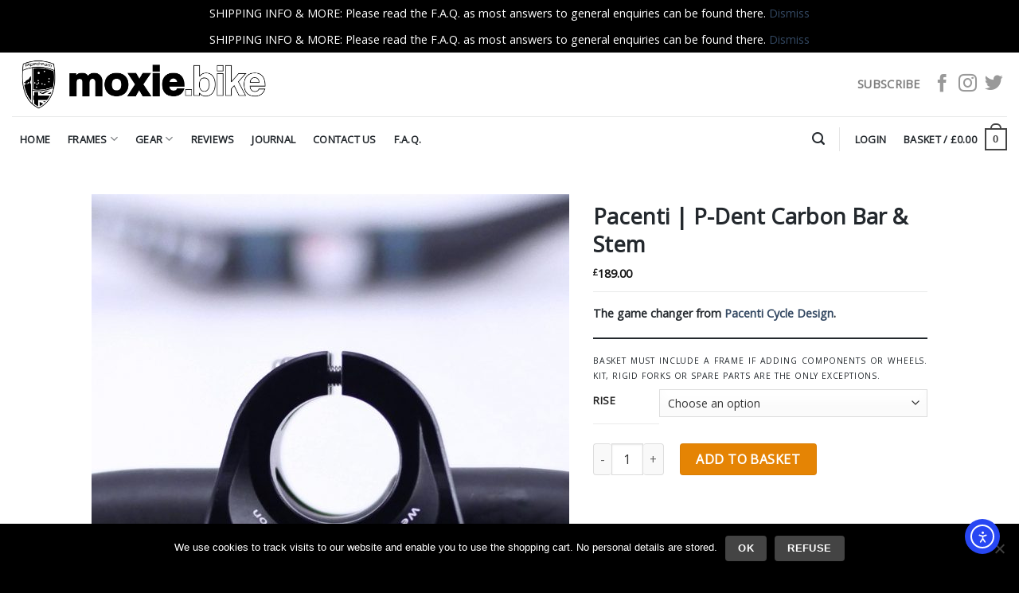

--- FILE ---
content_type: text/html; charset=UTF-8
request_url: https://www.pipedreamcycles.com/shop/pacenti-p-dent-bar-stem/
body_size: 39003
content:
<!DOCTYPE html>
<!--[if IE 9 ]> <html lang="en-GB" class="ie9 loading-site no-js bg-fill"> <![endif]-->
<!--[if IE 8 ]> <html lang="en-GB" class="ie8 loading-site no-js bg-fill"> <![endif]-->
<!--[if (gte IE 9)|!(IE)]><!--><html lang="en-GB" class="loading-site no-js bg-fill"> <!--<![endif]-->
<head>
<meta charset="UTF-8" />
<link rel="profile" href="https://gmpg.org/xfn/11" />
<link rel="pingback" href="https://www.pipedreamcycles.com/xmlrpc.php" />
<script>(function(html){html.className = html.className.replace(/\bno-js\b/,'js')})(document.documentElement);</script>
<title>Pacenti | P-Dent Carbon Bar &amp; Stem</title>
<meta name='robots' content='max-image-preview:large' />
<style>img:is([sizes="auto" i], [sizes^="auto," i]) { contain-intrinsic-size: 3000px 1500px }</style>
<meta name="viewport" content="width=device-width, initial-scale=1, maximum-scale=1" /><link rel='dns-prefetch' href='//cdn.elementor.com' />
<link rel='dns-prefetch' href='//www.googletagmanager.com' />
<link rel='dns-prefetch' href='//fonts.googleapis.com' />
<link rel="alternate" type="application/rss+xml" title=" &raquo; Feed" href="https://www.pipedreamcycles.com/feed/" />
<link rel="alternate" type="application/rss+xml" title=" &raquo; Comments Feed" href="https://www.pipedreamcycles.com/comments/feed/" />
<script type="text/javascript">
/* <![CDATA[ */
window._wpemojiSettings = {"baseUrl":"https:\/\/s.w.org\/images\/core\/emoji\/16.0.1\/72x72\/","ext":".png","svgUrl":"https:\/\/s.w.org\/images\/core\/emoji\/16.0.1\/svg\/","svgExt":".svg","source":{"concatemoji":"https:\/\/www.pipedreamcycles.com\/wp-includes\/js\/wp-emoji-release.min.js?ver=6.8.3"}};
/*! This file is auto-generated */
!function(s,n){var o,i,e;function c(e){try{var t={supportTests:e,timestamp:(new Date).valueOf()};sessionStorage.setItem(o,JSON.stringify(t))}catch(e){}}function p(e,t,n){e.clearRect(0,0,e.canvas.width,e.canvas.height),e.fillText(t,0,0);var t=new Uint32Array(e.getImageData(0,0,e.canvas.width,e.canvas.height).data),a=(e.clearRect(0,0,e.canvas.width,e.canvas.height),e.fillText(n,0,0),new Uint32Array(e.getImageData(0,0,e.canvas.width,e.canvas.height).data));return t.every(function(e,t){return e===a[t]})}function u(e,t){e.clearRect(0,0,e.canvas.width,e.canvas.height),e.fillText(t,0,0);for(var n=e.getImageData(16,16,1,1),a=0;a<n.data.length;a++)if(0!==n.data[a])return!1;return!0}function f(e,t,n,a){switch(t){case"flag":return n(e,"\ud83c\udff3\ufe0f\u200d\u26a7\ufe0f","\ud83c\udff3\ufe0f\u200b\u26a7\ufe0f")?!1:!n(e,"\ud83c\udde8\ud83c\uddf6","\ud83c\udde8\u200b\ud83c\uddf6")&&!n(e,"\ud83c\udff4\udb40\udc67\udb40\udc62\udb40\udc65\udb40\udc6e\udb40\udc67\udb40\udc7f","\ud83c\udff4\u200b\udb40\udc67\u200b\udb40\udc62\u200b\udb40\udc65\u200b\udb40\udc6e\u200b\udb40\udc67\u200b\udb40\udc7f");case"emoji":return!a(e,"\ud83e\udedf")}return!1}function g(e,t,n,a){var r="undefined"!=typeof WorkerGlobalScope&&self instanceof WorkerGlobalScope?new OffscreenCanvas(300,150):s.createElement("canvas"),o=r.getContext("2d",{willReadFrequently:!0}),i=(o.textBaseline="top",o.font="600 32px Arial",{});return e.forEach(function(e){i[e]=t(o,e,n,a)}),i}function t(e){var t=s.createElement("script");t.src=e,t.defer=!0,s.head.appendChild(t)}"undefined"!=typeof Promise&&(o="wpEmojiSettingsSupports",i=["flag","emoji"],n.supports={everything:!0,everythingExceptFlag:!0},e=new Promise(function(e){s.addEventListener("DOMContentLoaded",e,{once:!0})}),new Promise(function(t){var n=function(){try{var e=JSON.parse(sessionStorage.getItem(o));if("object"==typeof e&&"number"==typeof e.timestamp&&(new Date).valueOf()<e.timestamp+604800&&"object"==typeof e.supportTests)return e.supportTests}catch(e){}return null}();if(!n){if("undefined"!=typeof Worker&&"undefined"!=typeof OffscreenCanvas&&"undefined"!=typeof URL&&URL.createObjectURL&&"undefined"!=typeof Blob)try{var e="postMessage("+g.toString()+"("+[JSON.stringify(i),f.toString(),p.toString(),u.toString()].join(",")+"));",a=new Blob([e],{type:"text/javascript"}),r=new Worker(URL.createObjectURL(a),{name:"wpTestEmojiSupports"});return void(r.onmessage=function(e){c(n=e.data),r.terminate(),t(n)})}catch(e){}c(n=g(i,f,p,u))}t(n)}).then(function(e){for(var t in e)n.supports[t]=e[t],n.supports.everything=n.supports.everything&&n.supports[t],"flag"!==t&&(n.supports.everythingExceptFlag=n.supports.everythingExceptFlag&&n.supports[t]);n.supports.everythingExceptFlag=n.supports.everythingExceptFlag&&!n.supports.flag,n.DOMReady=!1,n.readyCallback=function(){n.DOMReady=!0}}).then(function(){return e}).then(function(){var e;n.supports.everything||(n.readyCallback(),(e=n.source||{}).concatemoji?t(e.concatemoji):e.wpemoji&&e.twemoji&&(t(e.twemoji),t(e.wpemoji)))}))}((window,document),window._wpemojiSettings);
/* ]]> */
</script>
<style id='wp-emoji-styles-inline-css' type='text/css'>
img.wp-smiley, img.emoji {
display: inline !important;
border: none !important;
box-shadow: none !important;
height: 1em !important;
width: 1em !important;
margin: 0 0.07em !important;
vertical-align: -0.1em !important;
background: none !important;
padding: 0 !important;
}
</style>
<!-- <link rel='stylesheet' id='wp-block-library-css' href='https://www.pipedreamcycles.com/wp-includes/css/dist/block-library/style.min.css?ver=6.8.3' type='text/css' media='all' /> -->
<link rel="stylesheet" type="text/css" href="//www.pipedreamcycles.com/wp-content/cache/wpfc-minified/2paveqwo/5r5gf.css" media="all"/>
<style id='classic-theme-styles-inline-css' type='text/css'>
/*! This file is auto-generated */
.wp-block-button__link{color:#fff;background-color:#32373c;border-radius:9999px;box-shadow:none;text-decoration:none;padding:calc(.667em + 2px) calc(1.333em + 2px);font-size:1.125em}.wp-block-file__button{background:#32373c;color:#fff;text-decoration:none}
</style>
<style id='global-styles-inline-css' type='text/css'>
:root{--wp--preset--aspect-ratio--square: 1;--wp--preset--aspect-ratio--4-3: 4/3;--wp--preset--aspect-ratio--3-4: 3/4;--wp--preset--aspect-ratio--3-2: 3/2;--wp--preset--aspect-ratio--2-3: 2/3;--wp--preset--aspect-ratio--16-9: 16/9;--wp--preset--aspect-ratio--9-16: 9/16;--wp--preset--color--black: #000000;--wp--preset--color--cyan-bluish-gray: #abb8c3;--wp--preset--color--white: #ffffff;--wp--preset--color--pale-pink: #f78da7;--wp--preset--color--vivid-red: #cf2e2e;--wp--preset--color--luminous-vivid-orange: #ff6900;--wp--preset--color--luminous-vivid-amber: #fcb900;--wp--preset--color--light-green-cyan: #7bdcb5;--wp--preset--color--vivid-green-cyan: #00d084;--wp--preset--color--pale-cyan-blue: #8ed1fc;--wp--preset--color--vivid-cyan-blue: #0693e3;--wp--preset--color--vivid-purple: #9b51e0;--wp--preset--gradient--vivid-cyan-blue-to-vivid-purple: linear-gradient(135deg,rgba(6,147,227,1) 0%,rgb(155,81,224) 100%);--wp--preset--gradient--light-green-cyan-to-vivid-green-cyan: linear-gradient(135deg,rgb(122,220,180) 0%,rgb(0,208,130) 100%);--wp--preset--gradient--luminous-vivid-amber-to-luminous-vivid-orange: linear-gradient(135deg,rgba(252,185,0,1) 0%,rgba(255,105,0,1) 100%);--wp--preset--gradient--luminous-vivid-orange-to-vivid-red: linear-gradient(135deg,rgba(255,105,0,1) 0%,rgb(207,46,46) 100%);--wp--preset--gradient--very-light-gray-to-cyan-bluish-gray: linear-gradient(135deg,rgb(238,238,238) 0%,rgb(169,184,195) 100%);--wp--preset--gradient--cool-to-warm-spectrum: linear-gradient(135deg,rgb(74,234,220) 0%,rgb(151,120,209) 20%,rgb(207,42,186) 40%,rgb(238,44,130) 60%,rgb(251,105,98) 80%,rgb(254,248,76) 100%);--wp--preset--gradient--blush-light-purple: linear-gradient(135deg,rgb(255,206,236) 0%,rgb(152,150,240) 100%);--wp--preset--gradient--blush-bordeaux: linear-gradient(135deg,rgb(254,205,165) 0%,rgb(254,45,45) 50%,rgb(107,0,62) 100%);--wp--preset--gradient--luminous-dusk: linear-gradient(135deg,rgb(255,203,112) 0%,rgb(199,81,192) 50%,rgb(65,88,208) 100%);--wp--preset--gradient--pale-ocean: linear-gradient(135deg,rgb(255,245,203) 0%,rgb(182,227,212) 50%,rgb(51,167,181) 100%);--wp--preset--gradient--electric-grass: linear-gradient(135deg,rgb(202,248,128) 0%,rgb(113,206,126) 100%);--wp--preset--gradient--midnight: linear-gradient(135deg,rgb(2,3,129) 0%,rgb(40,116,252) 100%);--wp--preset--font-size--small: 13px;--wp--preset--font-size--medium: 20px;--wp--preset--font-size--large: 36px;--wp--preset--font-size--x-large: 42px;--wp--preset--spacing--20: 0.44rem;--wp--preset--spacing--30: 0.67rem;--wp--preset--spacing--40: 1rem;--wp--preset--spacing--50: 1.5rem;--wp--preset--spacing--60: 2.25rem;--wp--preset--spacing--70: 3.38rem;--wp--preset--spacing--80: 5.06rem;--wp--preset--shadow--natural: 6px 6px 9px rgba(0, 0, 0, 0.2);--wp--preset--shadow--deep: 12px 12px 50px rgba(0, 0, 0, 0.4);--wp--preset--shadow--sharp: 6px 6px 0px rgba(0, 0, 0, 0.2);--wp--preset--shadow--outlined: 6px 6px 0px -3px rgba(255, 255, 255, 1), 6px 6px rgba(0, 0, 0, 1);--wp--preset--shadow--crisp: 6px 6px 0px rgba(0, 0, 0, 1);}:where(.is-layout-flex){gap: 0.5em;}:where(.is-layout-grid){gap: 0.5em;}body .is-layout-flex{display: flex;}.is-layout-flex{flex-wrap: wrap;align-items: center;}.is-layout-flex > :is(*, div){margin: 0;}body .is-layout-grid{display: grid;}.is-layout-grid > :is(*, div){margin: 0;}:where(.wp-block-columns.is-layout-flex){gap: 2em;}:where(.wp-block-columns.is-layout-grid){gap: 2em;}:where(.wp-block-post-template.is-layout-flex){gap: 1.25em;}:where(.wp-block-post-template.is-layout-grid){gap: 1.25em;}.has-black-color{color: var(--wp--preset--color--black) !important;}.has-cyan-bluish-gray-color{color: var(--wp--preset--color--cyan-bluish-gray) !important;}.has-white-color{color: var(--wp--preset--color--white) !important;}.has-pale-pink-color{color: var(--wp--preset--color--pale-pink) !important;}.has-vivid-red-color{color: var(--wp--preset--color--vivid-red) !important;}.has-luminous-vivid-orange-color{color: var(--wp--preset--color--luminous-vivid-orange) !important;}.has-luminous-vivid-amber-color{color: var(--wp--preset--color--luminous-vivid-amber) !important;}.has-light-green-cyan-color{color: var(--wp--preset--color--light-green-cyan) !important;}.has-vivid-green-cyan-color{color: var(--wp--preset--color--vivid-green-cyan) !important;}.has-pale-cyan-blue-color{color: var(--wp--preset--color--pale-cyan-blue) !important;}.has-vivid-cyan-blue-color{color: var(--wp--preset--color--vivid-cyan-blue) !important;}.has-vivid-purple-color{color: var(--wp--preset--color--vivid-purple) !important;}.has-black-background-color{background-color: var(--wp--preset--color--black) !important;}.has-cyan-bluish-gray-background-color{background-color: var(--wp--preset--color--cyan-bluish-gray) !important;}.has-white-background-color{background-color: var(--wp--preset--color--white) !important;}.has-pale-pink-background-color{background-color: var(--wp--preset--color--pale-pink) !important;}.has-vivid-red-background-color{background-color: var(--wp--preset--color--vivid-red) !important;}.has-luminous-vivid-orange-background-color{background-color: var(--wp--preset--color--luminous-vivid-orange) !important;}.has-luminous-vivid-amber-background-color{background-color: var(--wp--preset--color--luminous-vivid-amber) !important;}.has-light-green-cyan-background-color{background-color: var(--wp--preset--color--light-green-cyan) !important;}.has-vivid-green-cyan-background-color{background-color: var(--wp--preset--color--vivid-green-cyan) !important;}.has-pale-cyan-blue-background-color{background-color: var(--wp--preset--color--pale-cyan-blue) !important;}.has-vivid-cyan-blue-background-color{background-color: var(--wp--preset--color--vivid-cyan-blue) !important;}.has-vivid-purple-background-color{background-color: var(--wp--preset--color--vivid-purple) !important;}.has-black-border-color{border-color: var(--wp--preset--color--black) !important;}.has-cyan-bluish-gray-border-color{border-color: var(--wp--preset--color--cyan-bluish-gray) !important;}.has-white-border-color{border-color: var(--wp--preset--color--white) !important;}.has-pale-pink-border-color{border-color: var(--wp--preset--color--pale-pink) !important;}.has-vivid-red-border-color{border-color: var(--wp--preset--color--vivid-red) !important;}.has-luminous-vivid-orange-border-color{border-color: var(--wp--preset--color--luminous-vivid-orange) !important;}.has-luminous-vivid-amber-border-color{border-color: var(--wp--preset--color--luminous-vivid-amber) !important;}.has-light-green-cyan-border-color{border-color: var(--wp--preset--color--light-green-cyan) !important;}.has-vivid-green-cyan-border-color{border-color: var(--wp--preset--color--vivid-green-cyan) !important;}.has-pale-cyan-blue-border-color{border-color: var(--wp--preset--color--pale-cyan-blue) !important;}.has-vivid-cyan-blue-border-color{border-color: var(--wp--preset--color--vivid-cyan-blue) !important;}.has-vivid-purple-border-color{border-color: var(--wp--preset--color--vivid-purple) !important;}.has-vivid-cyan-blue-to-vivid-purple-gradient-background{background: var(--wp--preset--gradient--vivid-cyan-blue-to-vivid-purple) !important;}.has-light-green-cyan-to-vivid-green-cyan-gradient-background{background: var(--wp--preset--gradient--light-green-cyan-to-vivid-green-cyan) !important;}.has-luminous-vivid-amber-to-luminous-vivid-orange-gradient-background{background: var(--wp--preset--gradient--luminous-vivid-amber-to-luminous-vivid-orange) !important;}.has-luminous-vivid-orange-to-vivid-red-gradient-background{background: var(--wp--preset--gradient--luminous-vivid-orange-to-vivid-red) !important;}.has-very-light-gray-to-cyan-bluish-gray-gradient-background{background: var(--wp--preset--gradient--very-light-gray-to-cyan-bluish-gray) !important;}.has-cool-to-warm-spectrum-gradient-background{background: var(--wp--preset--gradient--cool-to-warm-spectrum) !important;}.has-blush-light-purple-gradient-background{background: var(--wp--preset--gradient--blush-light-purple) !important;}.has-blush-bordeaux-gradient-background{background: var(--wp--preset--gradient--blush-bordeaux) !important;}.has-luminous-dusk-gradient-background{background: var(--wp--preset--gradient--luminous-dusk) !important;}.has-pale-ocean-gradient-background{background: var(--wp--preset--gradient--pale-ocean) !important;}.has-electric-grass-gradient-background{background: var(--wp--preset--gradient--electric-grass) !important;}.has-midnight-gradient-background{background: var(--wp--preset--gradient--midnight) !important;}.has-small-font-size{font-size: var(--wp--preset--font-size--small) !important;}.has-medium-font-size{font-size: var(--wp--preset--font-size--medium) !important;}.has-large-font-size{font-size: var(--wp--preset--font-size--large) !important;}.has-x-large-font-size{font-size: var(--wp--preset--font-size--x-large) !important;}
:where(.wp-block-post-template.is-layout-flex){gap: 1.25em;}:where(.wp-block-post-template.is-layout-grid){gap: 1.25em;}
:where(.wp-block-columns.is-layout-flex){gap: 2em;}:where(.wp-block-columns.is-layout-grid){gap: 2em;}
:root :where(.wp-block-pullquote){font-size: 1.5em;line-height: 1.6;}
</style>
<!-- <link rel='stylesheet' id='advanced-flat-rate-shipping-for-woocommerce-css' href='https://www.pipedreamcycles.com/wp-content/plugins/advanced-flat-rate-shipping-for-woocommerce/public/css/advanced-flat-rate-shipping-for-woocommerce-public.css?ver=3.1' type='text/css' media='all' /> -->
<!-- <link rel='stylesheet' id='font-awesome-min-css' href='https://www.pipedreamcycles.com/wp-content/plugins/advanced-flat-rate-shipping-for-woocommerce/public/css/font-awesome.min.css?ver=3.1' type='text/css' media='all' /> -->
<link rel="stylesheet" type="text/css" href="//www.pipedreamcycles.com/wp-content/cache/wpfc-minified/86r80s1c/5r5gf.css" media="all"/>
<!-- <link rel='stylesheet' id='toggle-switch-css' href='https://www.pipedreamcycles.com/wp-content/plugins/advanced-partial-payment-or-deposit-for-woocommerce/assets/css/admin-style.css?ver=3.0.3' type='text/css' media='screen' /> -->
<link rel="stylesheet" type="text/css" href="//www.pipedreamcycles.com/wp-content/cache/wpfc-minified/l0eq9yek/5r5gf.css" media="screen"/>
<!-- <link rel='stylesheet' id='wc-deposits-frontend-styles-css' href='https://www.pipedreamcycles.com/wp-content/plugins/advanced-partial-payment-or-deposit-for-woocommerce/assets/css/style.css?ver=3.0.3' type='text/css' media='all' /> -->
<link rel="stylesheet" type="text/css" href="//www.pipedreamcycles.com/wp-content/cache/wpfc-minified/fdkr5v06/5r5gf.css" media="all"/>
<style id='wc-deposits-frontend-styles-inline-css' type='text/css'>
:root{
--mepp-deposit-primary: #efefef;
--mepp-deposit-secondary: #cccccc;
--mepp-deposit-highlight: #dd3333;
}
</style>
<!-- <link rel='stylesheet' id='conditional-discount-rule-woocommerce-css' href='https://www.pipedreamcycles.com/wp-content/plugins/conditional-discount-rule-for-woocommerce-pro/public/css/conditional-discount-rule-woocommerce-public.css?ver=1.2.7.13' type='text/css' media='all' /> -->
<link rel="stylesheet" type="text/css" href="//www.pipedreamcycles.com/wp-content/cache/wpfc-minified/7yegvumj/5r5gf.css" media="all"/>
<style id='conditional-discount-rule-woocommerce-inline-css' type='text/css'>
.cdrw_default.cdrw_status-applied{
background:#ff4500;
color:#ffffff;
border-left:7px solid #ff4500;
}
.cdrw_default.cdrw_status-not-applied{
background:#ff4500;
color:#ffffff;
border-left:7px solid #ff4500;
}
</style>
<!-- <link rel='stylesheet' id='cookie-notice-front-css' href='https://www.pipedreamcycles.com/wp-content/plugins/cookie-notice/css/front.min.css?ver=2.5.7' type='text/css' media='all' /> -->
<!-- <link rel='stylesheet' id='awcdp-frontend-css' href='https://www.pipedreamcycles.com/wp-content/plugins/deposits-partial-payments-for-woocommerce/assets/css/frontend.css?ver=1.2.3' type='text/css' media='all' /> -->
<!-- <link rel='stylesheet' id='photoswipe-css' href='https://www.pipedreamcycles.com/wp-content/plugins/woocommerce/assets/css/photoswipe/photoswipe.min.css?ver=10.3.0' type='text/css' media='all' /> -->
<!-- <link rel='stylesheet' id='photoswipe-default-skin-css' href='https://www.pipedreamcycles.com/wp-content/plugins/woocommerce/assets/css/photoswipe/default-skin/default-skin.min.css?ver=10.3.0' type='text/css' media='all' /> -->
<link rel="stylesheet" type="text/css" href="//www.pipedreamcycles.com/wp-content/cache/wpfc-minified/9k4cwmgn/5r5gf.css" media="all"/>
<style id='woocommerce-inline-inline-css' type='text/css'>
.woocommerce form .form-row .required { visibility: visible; }
</style>
<!-- <link rel='stylesheet' id='pretty-checkbox-css' href='https://www.pipedreamcycles.com/wp-content/plugins/deposits-for-woocommerce/assets/css/pretty-checkbox.min.css?ver=1.3.7' type='text/css' media='all' /> -->
<link rel="stylesheet" type="text/css" href="//www.pipedreamcycles.com/wp-content/cache/wpfc-minified/knh657i9/5r5gf.css" media="all"/>
<style id='pretty-checkbox-inline-css' type='text/css'>
.pretty.p-default input:checked~.state label:after,
.pretty.p-default:not(.p-fill) input:checked~.state.p-primary-o label:after
{
background: #0475cc !important;
}
.pretty input:checked~.state.p-primary-o label:before, .pretty.p-toggle .state.p-primary-o label:before {
border-color: #0475cc !important;
}
</style>
<!-- <link rel='stylesheet' id='wc-composite-css-css' href='https://www.pipedreamcycles.com/wp-content/plugins/woocommerce-composite-products/assets/css/frontend/woocommerce.css?ver=5.1.4' type='text/css' media='all' /> -->
<!-- <link rel='stylesheet' id='ea11y-widget-fonts-css' href='https://www.pipedreamcycles.com/wp-content/plugins/pojo-accessibility/assets/build/fonts.css?ver=3.8.1' type='text/css' media='all' /> -->
<!-- <link rel='stylesheet' id='ea11y-skip-link-css' href='https://www.pipedreamcycles.com/wp-content/plugins/pojo-accessibility/assets/build/skip-link.css?ver=3.8.1' type='text/css' media='all' /> -->
<!-- <link rel='stylesheet' id='brands-styles-css' href='https://www.pipedreamcycles.com/wp-content/plugins/woocommerce/assets/css/brands.css?ver=10.3.0' type='text/css' media='all' /> -->
<!-- <link rel='stylesheet' id='flatsome-icons-css' href='https://www.pipedreamcycles.com/wp-content/themes/flatsome/assets/css/fl-icons.css?ver=3.11' type='text/css' media='all' /> -->
<!-- <link rel='stylesheet' id='wc_stripe_express_checkout_style-css' href='https://www.pipedreamcycles.com/wp-content/plugins/woocommerce-gateway-stripe/build/express-checkout.css?ver=883d1b0d4165d89258df' type='text/css' media='all' /> -->
<!-- <link rel='stylesheet' id='flatsome-main-css' href='https://www.pipedreamcycles.com/wp-content/themes/flatsome/assets/css/flatsome.css?ver=3.11.3' type='text/css' media='all' /> -->
<!-- <link rel='stylesheet' id='flatsome-shop-css' href='https://www.pipedreamcycles.com/wp-content/themes/flatsome/assets/css/flatsome-shop.css?ver=3.11.3' type='text/css' media='all' /> -->
<!-- <link rel='stylesheet' id='flatsome-style-css' href='https://www.pipedreamcycles.com/wp-content/themes/flatsome/style.css?ver=3.11.3' type='text/css' media='all' /> -->
<link rel="stylesheet" type="text/css" href="//www.pipedreamcycles.com/wp-content/cache/wpfc-minified/1f9zscd0/5r5gf.css" media="all"/>
<link rel='stylesheet' id='mystickyelements-google-fonts-css' href='https://fonts.googleapis.com/css?family=Poppins%3A400%2C500%2C600%2C700&#038;ver=2.1.5' type='text/css' media='all' />
<!-- <link rel='stylesheet' id='font-awesome-css-css' href='https://www.pipedreamcycles.com/wp-content/plugins/mystickyelements-pro/css/font-awesome.min.css?ver=2.1.5' type='text/css' media='all' /> -->
<!-- <link rel='stylesheet' id='mystickyelements-front-css-css' href='https://www.pipedreamcycles.com/wp-content/plugins/mystickyelements-pro/css/mystickyelements-front.min.css?ver=2.1.5' type='text/css' media='all' /> -->
<!-- <link rel='stylesheet' id='intl-tel-input-css' href='https://www.pipedreamcycles.com/wp-content/plugins/mystickyelements-pro/intl-tel-input-src/build/css/intlTelInput.css?ver=2.1.5' type='text/css' media='all' /> -->
<link rel="stylesheet" type="text/css" href="//www.pipedreamcycles.com/wp-content/cache/wpfc-minified/f3y9g5no/5r5gf.css" media="all"/>
<link rel='stylesheet' id='flatsome-googlefonts-css' href='//fonts.googleapis.com/css?family&#038;display=swap&#038;ver=3.9' type='text/css' media='all' />
<script type="text/javascript" src="https://www.pipedreamcycles.com/wp-includes/js/jquery/jquery.min.js?ver=3.7.1" id="jquery-core-js"></script>
<script type="text/javascript" src="https://www.pipedreamcycles.com/wp-includes/js/jquery/jquery-migrate.min.js?ver=3.4.1" id="jquery-migrate-js"></script>
<script type="text/javascript" id="advanced-flat-rate-shipping-for-woocommerce-js-extra">
/* <![CDATA[ */
var my_ajax_object = {"ajax_url":"https:\/\/www.pipedreamcycles.com\/wp-admin\/admin-ajax.php"};
/* ]]> */
</script>
<script type="text/javascript" src="https://www.pipedreamcycles.com/wp-content/plugins/advanced-flat-rate-shipping-for-woocommerce/public/js/advanced-flat-rate-shipping-for-woocommerce-public.js?ver=3.1" id="advanced-flat-rate-shipping-for-woocommerce-js"></script>
<script type="text/javascript" id="conditional-discount-rule-woocommerce-js-extra">
/* <![CDATA[ */
var pi_cdrw_var = {"ajax_url":"https:\/\/www.pipedreamcycles.com\/wp-admin\/admin-ajax.php"};
/* ]]> */
</script>
<script type="text/javascript" src="https://www.pipedreamcycles.com/wp-content/plugins/conditional-discount-rule-for-woocommerce-pro/public/js/conditional-discount-rule-woocommerce-public.js?ver=1.2.7.13" id="conditional-discount-rule-woocommerce-js"></script>
<script type="text/javascript" id="cookie-notice-front-js-before">
/* <![CDATA[ */
var cnArgs = {"ajaxUrl":"https:\/\/www.pipedreamcycles.com\/wp-admin\/admin-ajax.php","nonce":"28b8cc5ae4","hideEffect":"fade","position":"bottom","onScroll":false,"onScrollOffset":100,"onClick":false,"cookieName":"cookie_notice_accepted","cookieTime":2592000,"cookieTimeRejected":2592000,"globalCookie":false,"redirection":false,"cache":false,"revokeCookies":true,"revokeCookiesOpt":"automatic"};
/* ]]> */
</script>
<script type="text/javascript" src="https://www.pipedreamcycles.com/wp-content/plugins/cookie-notice/js/front.min.js?ver=2.5.7" id="cookie-notice-front-js"></script>
<script type="text/javascript" src="https://www.pipedreamcycles.com/wp-content/plugins/woocommerce/assets/js/jquery-blockui/jquery.blockUI.min.js?ver=2.7.0-wc.10.3.0" id="wc-jquery-blockui-js" data-wp-strategy="defer"></script>
<script type="text/javascript" id="wc-add-to-cart-js-extra">
/* <![CDATA[ */
var wc_add_to_cart_params = {"ajax_url":"\/wp-admin\/admin-ajax.php","wc_ajax_url":"\/?wc-ajax=%%endpoint%%","i18n_view_cart":"View basket","cart_url":"https:\/\/www.pipedreamcycles.com\/cart\/","is_cart":"","cart_redirect_after_add":"no"};
/* ]]> */
</script>
<script type="text/javascript" src="https://www.pipedreamcycles.com/wp-content/plugins/woocommerce/assets/js/frontend/add-to-cart.min.js?ver=10.3.0" id="wc-add-to-cart-js" defer="defer" data-wp-strategy="defer"></script>
<script type="text/javascript" src="https://www.pipedreamcycles.com/wp-content/plugins/woocommerce/assets/js/photoswipe/photoswipe.min.js?ver=4.1.1-wc.10.3.0" id="wc-photoswipe-js" defer="defer" data-wp-strategy="defer"></script>
<script type="text/javascript" src="https://www.pipedreamcycles.com/wp-content/plugins/woocommerce/assets/js/photoswipe/photoswipe-ui-default.min.js?ver=4.1.1-wc.10.3.0" id="wc-photoswipe-ui-default-js" defer="defer" data-wp-strategy="defer"></script>
<script type="text/javascript" id="wc-single-product-js-extra">
/* <![CDATA[ */
var wc_single_product_params = {"i18n_required_rating_text":"Please select a rating","i18n_rating_options":["1 of 5 stars","2 of 5 stars","3 of 5 stars","4 of 5 stars","5 of 5 stars"],"i18n_product_gallery_trigger_text":"View full-screen image gallery","review_rating_required":"yes","flexslider":{"rtl":false,"animation":"slide","smoothHeight":true,"directionNav":false,"controlNav":"thumbnails","slideshow":false,"animationSpeed":500,"animationLoop":false,"allowOneSlide":false},"zoom_enabled":"","zoom_options":[],"photoswipe_enabled":"1","photoswipe_options":{"shareEl":false,"closeOnScroll":false,"history":false,"hideAnimationDuration":0,"showAnimationDuration":0},"flexslider_enabled":""};
/* ]]> */
</script>
<script type="text/javascript" src="https://www.pipedreamcycles.com/wp-content/plugins/woocommerce/assets/js/frontend/single-product.min.js?ver=10.3.0" id="wc-single-product-js" defer="defer" data-wp-strategy="defer"></script>
<script type="text/javascript" src="https://www.pipedreamcycles.com/wp-content/plugins/woocommerce/assets/js/js-cookie/js.cookie.min.js?ver=2.1.4-wc.10.3.0" id="wc-js-cookie-js" data-wp-strategy="defer"></script>
<script type="text/javascript" id="woocommerce-js-extra">
/* <![CDATA[ */
var woocommerce_params = {"ajax_url":"\/wp-admin\/admin-ajax.php","wc_ajax_url":"\/?wc-ajax=%%endpoint%%","i18n_password_show":"Show password","i18n_password_hide":"Hide password"};
/* ]]> */
</script>
<script type="text/javascript" src="https://www.pipedreamcycles.com/wp-content/plugins/woocommerce/assets/js/frontend/woocommerce.min.js?ver=10.3.0" id="woocommerce-js" data-wp-strategy="defer"></script>
<!-- Google tag (gtag.js) snippet added by Site Kit -->
<!-- Google Analytics snippet added by Site Kit -->
<script type="text/javascript" src="https://www.googletagmanager.com/gtag/js?id=GT-TQKCNT6M" id="google_gtagjs-js" async></script>
<script type="text/javascript" id="google_gtagjs-js-after">
/* <![CDATA[ */
window.dataLayer = window.dataLayer || [];function gtag(){dataLayer.push(arguments);}
gtag("set","linker",{"domains":["www.pipedreamcycles.com"]});
gtag("js", new Date());
gtag("set", "developer_id.dZTNiMT", true);
gtag("config", "GT-TQKCNT6M");
window._googlesitekit = window._googlesitekit || {}; window._googlesitekit.throttledEvents = []; window._googlesitekit.gtagEvent = (name, data) => { var key = JSON.stringify( { name, data } ); if ( !! window._googlesitekit.throttledEvents[ key ] ) { return; } window._googlesitekit.throttledEvents[ key ] = true; setTimeout( () => { delete window._googlesitekit.throttledEvents[ key ]; }, 5 ); gtag( "event", name, { ...data, event_source: "site-kit" } ); }; 
/* ]]> */
</script>
<script type="text/javascript" id="wc-country-select-js-extra">
/* <![CDATA[ */
var wc_country_select_params = {"countries":"{\"AR\":{\"C\":\"Ciudad Aut\\u00f3noma de Buenos Aires\",\"B\":\"Buenos Aires\",\"K\":\"Catamarca\",\"H\":\"Chaco\",\"U\":\"Chubut\",\"X\":\"C\\u00f3rdoba\",\"W\":\"Corrientes\",\"E\":\"Entre R\\u00edos\",\"P\":\"Formosa\",\"Y\":\"Jujuy\",\"L\":\"La Pampa\",\"F\":\"La Rioja\",\"M\":\"Mendoza\",\"N\":\"Misiones\",\"Q\":\"Neuqu\\u00e9n\",\"R\":\"R\\u00edo Negro\",\"A\":\"Salta\",\"J\":\"San Juan\",\"D\":\"San Luis\",\"Z\":\"Santa Cruz\",\"S\":\"Santa Fe\",\"G\":\"Santiago del Estero\",\"V\":\"Tierra del Fuego\",\"T\":\"Tucum\\u00e1n\"},\"AU\":{\"ACT\":\"Australian Capital Territory\",\"NSW\":\"New South Wales\",\"NT\":\"Northern Territory\",\"QLD\":\"Queensland\",\"SA\":\"South Australia\",\"TAS\":\"Tasmania\",\"VIC\":\"Victoria\",\"WA\":\"Western Australia\"},\"AT\":[],\"BE\":[],\"BR\":{\"AC\":\"Acre\",\"AL\":\"Alagoas\",\"AP\":\"Amap\\u00e1\",\"AM\":\"Amazonas\",\"BA\":\"Bahia\",\"CE\":\"Cear\\u00e1\",\"DF\":\"Distrito Federal\",\"ES\":\"Esp\\u00edrito Santo\",\"GO\":\"Goi\\u00e1s\",\"MA\":\"Maranh\\u00e3o\",\"MT\":\"Mato Grosso\",\"MS\":\"Mato Grosso do Sul\",\"MG\":\"Minas Gerais\",\"PA\":\"Par\\u00e1\",\"PB\":\"Para\\u00edba\",\"PR\":\"Paran\\u00e1\",\"PE\":\"Pernambuco\",\"PI\":\"Piau\\u00ed\",\"RJ\":\"Rio de Janeiro\",\"RN\":\"Rio Grande do Norte\",\"RS\":\"Rio Grande do Sul\",\"RO\":\"Rond\\u00f4nia\",\"RR\":\"Roraima\",\"SC\":\"Santa Catarina\",\"SP\":\"S\\u00e3o Paulo\",\"SE\":\"Sergipe\",\"TO\":\"Tocantins\"},\"BG\":{\"BG-01\":\"Blagoevgrad\",\"BG-02\":\"Burgas\",\"BG-08\":\"Dobrich\",\"BG-07\":\"Gabrovo\",\"BG-26\":\"Haskovo\",\"BG-09\":\"Kardzhali\",\"BG-10\":\"Kyustendil\",\"BG-11\":\"Lovech\",\"BG-12\":\"Montana\",\"BG-13\":\"Pazardzhik\",\"BG-14\":\"Pernik\",\"BG-15\":\"Pleven\",\"BG-16\":\"Plovdiv\",\"BG-17\":\"Razgrad\",\"BG-18\":\"Ruse\",\"BG-27\":\"Shumen\",\"BG-19\":\"Silistra\",\"BG-20\":\"Sliven\",\"BG-21\":\"Smolyan\",\"BG-23\":\"Sofia District\",\"BG-22\":\"Sofia\",\"BG-24\":\"Stara Zagora\",\"BG-25\":\"Targovishte\",\"BG-03\":\"Varna\",\"BG-04\":\"Veliko Tarnovo\",\"BG-05\":\"Vidin\",\"BG-06\":\"Vratsa\",\"BG-28\":\"Yambol\"},\"CA\":{\"AB\":\"Alberta\",\"BC\":\"British Columbia\",\"MB\":\"Manitoba\",\"NB\":\"New Brunswick\",\"NL\":\"Newfoundland and Labrador\",\"NT\":\"Northwest Territories\",\"NS\":\"Nova Scotia\",\"NU\":\"Nunavut\",\"ON\":\"Ontario\",\"PE\":\"Prince Edward Island\",\"QC\":\"Quebec\",\"SK\":\"Saskatchewan\",\"YT\":\"Yukon Territory\"},\"HR\":{\"HR-01\":\"Zagreb County\",\"HR-02\":\"Krapina-Zagorje County\",\"HR-03\":\"Sisak-Moslavina County\",\"HR-04\":\"Karlovac County\",\"HR-05\":\"Vara\\u017edin County\",\"HR-06\":\"Koprivnica-Kri\\u017eevci County\",\"HR-07\":\"Bjelovar-Bilogora County\",\"HR-08\":\"Primorje-Gorski Kotar County\",\"HR-09\":\"Lika-Senj County\",\"HR-10\":\"Virovitica-Podravina County\",\"HR-11\":\"Po\\u017eega-Slavonia County\",\"HR-12\":\"Brod-Posavina County\",\"HR-13\":\"Zadar County\",\"HR-14\":\"Osijek-Baranja County\",\"HR-15\":\"\\u0160ibenik-Knin County\",\"HR-16\":\"Vukovar-Srijem County\",\"HR-17\":\"Split-Dalmatia County\",\"HR-18\":\"Istria County\",\"HR-19\":\"Dubrovnik-Neretva County\",\"HR-20\":\"Me\\u0111imurje County\",\"HR-21\":\"Zagreb City\"},\"CZ\":[],\"DK\":[],\"EE\":[],\"FI\":[],\"FR\":[],\"DE\":{\"DE-BW\":\"Baden-W\\u00fcrttemberg\",\"DE-BY\":\"Bavaria\",\"DE-BE\":\"Berlin\",\"DE-BB\":\"Brandenburg\",\"DE-HB\":\"Bremen\",\"DE-HH\":\"Hamburg\",\"DE-HE\":\"Hesse\",\"DE-MV\":\"Mecklenburg-Vorpommern\",\"DE-NI\":\"Lower Saxony\",\"DE-NW\":\"North Rhine-Westphalia\",\"DE-RP\":\"Rhineland-Palatinate\",\"DE-SL\":\"Saarland\",\"DE-SN\":\"Saxony\",\"DE-ST\":\"Saxony-Anhalt\",\"DE-SH\":\"Schleswig-Holstein\",\"DE-TH\":\"Thuringia\"},\"GR\":{\"I\":\"Attica\",\"A\":\"East Macedonia and Thrace\",\"B\":\"Central Macedonia\",\"C\":\"West Macedonia\",\"D\":\"Epirus\",\"E\":\"Thessaly\",\"F\":\"Ionian Islands\",\"G\":\"West Greece\",\"H\":\"Central Greece\",\"J\":\"Peloponnese\",\"K\":\"North Aegean\",\"L\":\"South Aegean\",\"M\":\"Crete\"},\"HK\":{\"HONG KONG\":\"Hong Kong Island\",\"KOWLOON\":\"Kowloon\",\"NEW TERRITORIES\":\"New Territories\"},\"HU\":{\"BK\":\"B\\u00e1cs-Kiskun\",\"BE\":\"B\\u00e9k\\u00e9s\",\"BA\":\"Baranya\",\"BZ\":\"Borsod-Aba\\u00faj-Zempl\\u00e9n\",\"BU\":\"Budapest\",\"CS\":\"Csongr\\u00e1d-Csan\\u00e1d\",\"FE\":\"Fej\\u00e9r\",\"GS\":\"Gy\\u0151r-Moson-Sopron\",\"HB\":\"Hajd\\u00fa-Bihar\",\"HE\":\"Heves\",\"JN\":\"J\\u00e1sz-Nagykun-Szolnok\",\"KE\":\"Kom\\u00e1rom-Esztergom\",\"NO\":\"N\\u00f3gr\\u00e1d\",\"PE\":\"Pest\",\"SO\":\"Somogy\",\"SZ\":\"Szabolcs-Szatm\\u00e1r-Bereg\",\"TO\":\"Tolna\",\"VA\":\"Vas\",\"VE\":\"Veszpr\\u00e9m\",\"ZA\":\"Zala\"},\"ID\":{\"AC\":\"Daerah Istimewa Aceh\",\"SU\":\"Sumatera Utara\",\"SB\":\"Sumatera Barat\",\"RI\":\"Riau\",\"KR\":\"Kepulauan Riau\",\"JA\":\"Jambi\",\"SS\":\"Sumatera Selatan\",\"BB\":\"Bangka Belitung\",\"BE\":\"Bengkulu\",\"LA\":\"Lampung\",\"JK\":\"DKI Jakarta\",\"JB\":\"Jawa Barat\",\"BT\":\"Banten\",\"JT\":\"Jawa Tengah\",\"JI\":\"Jawa Timur\",\"YO\":\"Daerah Istimewa Yogyakarta\",\"BA\":\"Bali\",\"NB\":\"Nusa Tenggara Barat\",\"NT\":\"Nusa Tenggara Timur\",\"KB\":\"Kalimantan Barat\",\"KT\":\"Kalimantan Tengah\",\"KI\":\"Kalimantan Timur\",\"KS\":\"Kalimantan Selatan\",\"KU\":\"Kalimantan Utara\",\"SA\":\"Sulawesi Utara\",\"ST\":\"Sulawesi Tengah\",\"SG\":\"Sulawesi Tenggara\",\"SR\":\"Sulawesi Barat\",\"SN\":\"Sulawesi Selatan\",\"GO\":\"Gorontalo\",\"MA\":\"Maluku\",\"MU\":\"Maluku Utara\",\"PA\":\"Papua\",\"PB\":\"Papua Barat\"},\"IE\":{\"CW\":\"Carlow\",\"CN\":\"Cavan\",\"CE\":\"Clare\",\"CO\":\"Cork\",\"DL\":\"Donegal\",\"D\":\"Dublin\",\"G\":\"Galway\",\"KY\":\"Kerry\",\"KE\":\"Kildare\",\"KK\":\"Kilkenny\",\"LS\":\"Laois\",\"LM\":\"Leitrim\",\"LK\":\"Limerick\",\"LD\":\"Longford\",\"LH\":\"Louth\",\"MO\":\"Mayo\",\"MH\":\"Meath\",\"MN\":\"Monaghan\",\"OY\":\"Offaly\",\"RN\":\"Roscommon\",\"SO\":\"Sligo\",\"TA\":\"Tipperary\",\"WD\":\"Waterford\",\"WH\":\"Westmeath\",\"WX\":\"Wexford\",\"WW\":\"Wicklow\"},\"IL\":[],\"IT\":{\"AG\":\"Agrigento\",\"AL\":\"Alessandria\",\"AN\":\"Ancona\",\"AO\":\"Aosta\",\"AR\":\"Arezzo\",\"AP\":\"Ascoli Piceno\",\"AT\":\"Asti\",\"AV\":\"Avellino\",\"BA\":\"Bari\",\"BT\":\"Barletta-Andria-Trani\",\"BL\":\"Belluno\",\"BN\":\"Benevento\",\"BG\":\"Bergamo\",\"BI\":\"Biella\",\"BO\":\"Bologna\",\"BZ\":\"Bolzano\",\"BS\":\"Brescia\",\"BR\":\"Brindisi\",\"CA\":\"Cagliari\",\"CL\":\"Caltanissetta\",\"CB\":\"Campobasso\",\"CE\":\"Caserta\",\"CT\":\"Catania\",\"CZ\":\"Catanzaro\",\"CH\":\"Chieti\",\"CO\":\"Como\",\"CS\":\"Cosenza\",\"CR\":\"Cremona\",\"KR\":\"Crotone\",\"CN\":\"Cuneo\",\"EN\":\"Enna\",\"FM\":\"Fermo\",\"FE\":\"Ferrara\",\"FI\":\"Firenze\",\"FG\":\"Foggia\",\"FC\":\"Forl\\u00ec-Cesena\",\"FR\":\"Frosinone\",\"GE\":\"Genova\",\"GO\":\"Gorizia\",\"GR\":\"Grosseto\",\"IM\":\"Imperia\",\"IS\":\"Isernia\",\"SP\":\"La Spezia\",\"AQ\":\"L'Aquila\",\"LT\":\"Latina\",\"LE\":\"Lecce\",\"LC\":\"Lecco\",\"LI\":\"Livorno\",\"LO\":\"Lodi\",\"LU\":\"Lucca\",\"MC\":\"Macerata\",\"MN\":\"Mantova\",\"MS\":\"Massa-Carrara\",\"MT\":\"Matera\",\"ME\":\"Messina\",\"MI\":\"Milano\",\"MO\":\"Modena\",\"MB\":\"Monza e della Brianza\",\"NA\":\"Napoli\",\"NO\":\"Novara\",\"NU\":\"Nuoro\",\"OR\":\"Oristano\",\"PD\":\"Padova\",\"PA\":\"Palermo\",\"PR\":\"Parma\",\"PV\":\"Pavia\",\"PG\":\"Perugia\",\"PU\":\"Pesaro e Urbino\",\"PE\":\"Pescara\",\"PC\":\"Piacenza\",\"PI\":\"Pisa\",\"PT\":\"Pistoia\",\"PN\":\"Pordenone\",\"PZ\":\"Potenza\",\"PO\":\"Prato\",\"RG\":\"Ragusa\",\"RA\":\"Ravenna\",\"RC\":\"Reggio Calabria\",\"RE\":\"Reggio Emilia\",\"RI\":\"Rieti\",\"RN\":\"Rimini\",\"RM\":\"Roma\",\"RO\":\"Rovigo\",\"SA\":\"Salerno\",\"SS\":\"Sassari\",\"SV\":\"Savona\",\"SI\":\"Siena\",\"SR\":\"Siracusa\",\"SO\":\"Sondrio\",\"SU\":\"Sud Sardegna\",\"TA\":\"Taranto\",\"TE\":\"Teramo\",\"TR\":\"Terni\",\"TO\":\"Torino\",\"TP\":\"Trapani\",\"TN\":\"Trento\",\"TV\":\"Treviso\",\"TS\":\"Trieste\",\"UD\":\"Udine\",\"VA\":\"Varese\",\"VE\":\"Venezia\",\"VB\":\"Verbano-Cusio-Ossola\",\"VC\":\"Vercelli\",\"VR\":\"Verona\",\"VV\":\"Vibo Valentia\",\"VI\":\"Vicenza\",\"VT\":\"Viterbo\"},\"JP\":{\"JP01\":\"Hokkaido\",\"JP02\":\"Aomori\",\"JP03\":\"Iwate\",\"JP04\":\"Miyagi\",\"JP05\":\"Akita\",\"JP06\":\"Yamagata\",\"JP07\":\"Fukushima\",\"JP08\":\"Ibaraki\",\"JP09\":\"Tochigi\",\"JP10\":\"Gunma\",\"JP11\":\"Saitama\",\"JP12\":\"Chiba\",\"JP13\":\"Tokyo\",\"JP14\":\"Kanagawa\",\"JP15\":\"Niigata\",\"JP16\":\"Toyama\",\"JP17\":\"Ishikawa\",\"JP18\":\"Fukui\",\"JP19\":\"Yamanashi\",\"JP20\":\"Nagano\",\"JP21\":\"Gifu\",\"JP22\":\"Shizuoka\",\"JP23\":\"Aichi\",\"JP24\":\"Mie\",\"JP25\":\"Shiga\",\"JP26\":\"Kyoto\",\"JP27\":\"Osaka\",\"JP28\":\"Hyogo\",\"JP29\":\"Nara\",\"JP30\":\"Wakayama\",\"JP31\":\"Tottori\",\"JP32\":\"Shimane\",\"JP33\":\"Okayama\",\"JP34\":\"Hiroshima\",\"JP35\":\"Yamaguchi\",\"JP36\":\"Tokushima\",\"JP37\":\"Kagawa\",\"JP38\":\"Ehime\",\"JP39\":\"Kochi\",\"JP40\":\"Fukuoka\",\"JP41\":\"Saga\",\"JP42\":\"Nagasaki\",\"JP43\":\"Kumamoto\",\"JP44\":\"Oita\",\"JP45\":\"Miyazaki\",\"JP46\":\"Kagoshima\",\"JP47\":\"Okinawa\"},\"LI\":[],\"LU\":[],\"MY\":{\"JHR\":\"Johor\",\"KDH\":\"Kedah\",\"KTN\":\"Kelantan\",\"LBN\":\"Labuan\",\"MLK\":\"Malacca (Melaka)\",\"NSN\":\"Negeri Sembilan\",\"PHG\":\"Pahang\",\"PNG\":\"Penang (Pulau Pinang)\",\"PRK\":\"Perak\",\"PLS\":\"Perlis\",\"SBH\":\"Sabah\",\"SWK\":\"Sarawak\",\"SGR\":\"Selangor\",\"TRG\":\"Terengganu\",\"PJY\":\"Putrajaya\",\"KUL\":\"Kuala Lumpur\"},\"MT\":[],\"NL\":[],\"NZ\":{\"NTL\":\"Northland\",\"AUK\":\"Auckland\",\"WKO\":\"Waikato\",\"BOP\":\"Bay of Plenty\",\"TKI\":\"Taranaki\",\"GIS\":\"Gisborne\",\"HKB\":\"Hawke\\u2019s Bay\",\"MWT\":\"Manawatu-Whanganui\",\"WGN\":\"Wellington\",\"NSN\":\"Nelson\",\"MBH\":\"Marlborough\",\"TAS\":\"Tasman\",\"WTC\":\"West Coast\",\"CAN\":\"Canterbury\",\"OTA\":\"Otago\",\"STL\":\"Southland\"},\"NO\":[],\"PH\":{\"ABR\":\"Abra\",\"AGN\":\"Agusan del Norte\",\"AGS\":\"Agusan del Sur\",\"AKL\":\"Aklan\",\"ALB\":\"Albay\",\"ANT\":\"Antique\",\"APA\":\"Apayao\",\"AUR\":\"Aurora\",\"BAS\":\"Basilan\",\"BAN\":\"Bataan\",\"BTN\":\"Batanes\",\"BTG\":\"Batangas\",\"BEN\":\"Benguet\",\"BIL\":\"Biliran\",\"BOH\":\"Bohol\",\"BUK\":\"Bukidnon\",\"BUL\":\"Bulacan\",\"CAG\":\"Cagayan\",\"CAN\":\"Camarines Norte\",\"CAS\":\"Camarines Sur\",\"CAM\":\"Camiguin\",\"CAP\":\"Capiz\",\"CAT\":\"Catanduanes\",\"CAV\":\"Cavite\",\"CEB\":\"Cebu\",\"COM\":\"Compostela Valley\",\"NCO\":\"Cotabato\",\"DAV\":\"Davao del Norte\",\"DAS\":\"Davao del Sur\",\"DAC\":\"Davao Occidental\",\"DAO\":\"Davao Oriental\",\"DIN\":\"Dinagat Islands\",\"EAS\":\"Eastern Samar\",\"GUI\":\"Guimaras\",\"IFU\":\"Ifugao\",\"ILN\":\"Ilocos Norte\",\"ILS\":\"Ilocos Sur\",\"ILI\":\"Iloilo\",\"ISA\":\"Isabela\",\"KAL\":\"Kalinga\",\"LUN\":\"La Union\",\"LAG\":\"Laguna\",\"LAN\":\"Lanao del Norte\",\"LAS\":\"Lanao del Sur\",\"LEY\":\"Leyte\",\"MAG\":\"Maguindanao\",\"MAD\":\"Marinduque\",\"MAS\":\"Masbate\",\"MSC\":\"Misamis Occidental\",\"MSR\":\"Misamis Oriental\",\"MOU\":\"Mountain Province\",\"NEC\":\"Negros Occidental\",\"NER\":\"Negros Oriental\",\"NSA\":\"Northern Samar\",\"NUE\":\"Nueva Ecija\",\"NUV\":\"Nueva Vizcaya\",\"MDC\":\"Occidental Mindoro\",\"MDR\":\"Oriental Mindoro\",\"PLW\":\"Palawan\",\"PAM\":\"Pampanga\",\"PAN\":\"Pangasinan\",\"QUE\":\"Quezon\",\"QUI\":\"Quirino\",\"RIZ\":\"Rizal\",\"ROM\":\"Romblon\",\"WSA\":\"Samar\",\"SAR\":\"Sarangani\",\"SIQ\":\"Siquijor\",\"SOR\":\"Sorsogon\",\"SCO\":\"South Cotabato\",\"SLE\":\"Southern Leyte\",\"SUK\":\"Sultan Kudarat\",\"SLU\":\"Sulu\",\"SUN\":\"Surigao del Norte\",\"SUR\":\"Surigao del Sur\",\"TAR\":\"Tarlac\",\"TAW\":\"Tawi-Tawi\",\"ZMB\":\"Zambales\",\"ZAN\":\"Zamboanga del Norte\",\"ZAS\":\"Zamboanga del Sur\",\"ZSI\":\"Zamboanga Sibugay\",\"00\":\"Metro Manila\"},\"PL\":[],\"PT\":[],\"RO\":{\"AB\":\"Alba\",\"AR\":\"Arad\",\"AG\":\"Arge\\u0219\",\"BC\":\"Bac\\u0103u\",\"BH\":\"Bihor\",\"BN\":\"Bistri\\u021ba-N\\u0103s\\u0103ud\",\"BT\":\"Boto\\u0219ani\",\"BR\":\"Br\\u0103ila\",\"BV\":\"Bra\\u0219ov\",\"B\":\"Bucure\\u0219ti\",\"BZ\":\"Buz\\u0103u\",\"CL\":\"C\\u0103l\\u0103ra\\u0219i\",\"CS\":\"Cara\\u0219-Severin\",\"CJ\":\"Cluj\",\"CT\":\"Constan\\u021ba\",\"CV\":\"Covasna\",\"DB\":\"D\\u00e2mbovi\\u021ba\",\"DJ\":\"Dolj\",\"GL\":\"Gala\\u021bi\",\"GR\":\"Giurgiu\",\"GJ\":\"Gorj\",\"HR\":\"Harghita\",\"HD\":\"Hunedoara\",\"IL\":\"Ialomi\\u021ba\",\"IS\":\"Ia\\u0219i\",\"IF\":\"Ilfov\",\"MM\":\"Maramure\\u0219\",\"MH\":\"Mehedin\\u021bi\",\"MS\":\"Mure\\u0219\",\"NT\":\"Neam\\u021b\",\"OT\":\"Olt\",\"PH\":\"Prahova\",\"SJ\":\"S\\u0103laj\",\"SM\":\"Satu Mare\",\"SB\":\"Sibiu\",\"SV\":\"Suceava\",\"TR\":\"Teleorman\",\"TM\":\"Timi\\u0219\",\"TL\":\"Tulcea\",\"VL\":\"V\\u00e2lcea\",\"VS\":\"Vaslui\",\"VN\":\"Vrancea\"},\"SG\":[],\"SK\":[],\"SI\":[],\"ZA\":{\"EC\":\"Eastern Cape\",\"FS\":\"Free State\",\"GP\":\"Gauteng\",\"KZN\":\"KwaZulu-Natal\",\"LP\":\"Limpopo\",\"MP\":\"Mpumalanga\",\"NC\":\"Northern Cape\",\"NW\":\"North West\",\"WC\":\"Western Cape\"},\"KR\":[],\"ES\":{\"C\":\"A Coru\\u00f1a\",\"VI\":\"Araba\\\/\\u00c1lava\",\"AB\":\"Albacete\",\"A\":\"Alicante\",\"AL\":\"Almer\\u00eda\",\"O\":\"Asturias\",\"AV\":\"\\u00c1vila\",\"BA\":\"Badajoz\",\"PM\":\"Baleares\",\"B\":\"Barcelona\",\"BU\":\"Burgos\",\"CC\":\"C\\u00e1ceres\",\"CA\":\"C\\u00e1diz\",\"S\":\"Cantabria\",\"CS\":\"Castell\\u00f3n\",\"CE\":\"Ceuta\",\"CR\":\"Ciudad Real\",\"CO\":\"C\\u00f3rdoba\",\"CU\":\"Cuenca\",\"GI\":\"Girona\",\"GR\":\"Granada\",\"GU\":\"Guadalajara\",\"SS\":\"Gipuzkoa\",\"H\":\"Huelva\",\"HU\":\"Huesca\",\"J\":\"Ja\\u00e9n\",\"LO\":\"La Rioja\",\"GC\":\"Las Palmas\",\"LE\":\"Le\\u00f3n\",\"L\":\"Lleida\",\"LU\":\"Lugo\",\"M\":\"Madrid\",\"MA\":\"M\\u00e1laga\",\"ML\":\"Melilla\",\"MU\":\"Murcia\",\"NA\":\"Navarra\",\"OR\":\"Ourense\",\"P\":\"Palencia\",\"PO\":\"Pontevedra\",\"SA\":\"Salamanca\",\"TF\":\"Santa Cruz de Tenerife\",\"SG\":\"Segovia\",\"SE\":\"Sevilla\",\"SO\":\"Soria\",\"T\":\"Tarragona\",\"TE\":\"Teruel\",\"TO\":\"Toledo\",\"V\":\"Valencia\",\"VA\":\"Valladolid\",\"BI\":\"Biscay\",\"ZA\":\"Zamora\",\"Z\":\"Zaragoza\"},\"SE\":[],\"CH\":{\"AG\":\"Aargau\",\"AR\":\"Appenzell Ausserrhoden\",\"AI\":\"Appenzell Innerrhoden\",\"BL\":\"Basel-Landschaft\",\"BS\":\"Basel-Stadt\",\"BE\":\"Bern\",\"FR\":\"Fribourg\",\"GE\":\"Geneva\",\"GL\":\"Glarus\",\"GR\":\"Graub\\u00fcnden\",\"JU\":\"Jura\",\"LU\":\"Luzern\",\"NE\":\"Neuch\\u00e2tel\",\"NW\":\"Nidwalden\",\"OW\":\"Obwalden\",\"SH\":\"Schaffhausen\",\"SZ\":\"Schwyz\",\"SO\":\"Solothurn\",\"SG\":\"St. Gallen\",\"TG\":\"Thurgau\",\"TI\":\"Ticino\",\"UR\":\"Uri\",\"VS\":\"Valais\",\"VD\":\"Vaud\",\"ZG\":\"Zug\",\"ZH\":\"Z\\u00fcrich\"},\"US\":{\"AL\":\"Alabama\",\"AK\":\"Alaska\",\"AZ\":\"Arizona\",\"AR\":\"Arkansas\",\"CA\":\"California\",\"CO\":\"Colorado\",\"CT\":\"Connecticut\",\"DE\":\"Delaware\",\"DC\":\"District of Columbia\",\"FL\":\"Florida\",\"GA\":\"Georgia\",\"HI\":\"Hawaii\",\"ID\":\"Idaho\",\"IL\":\"Illinois\",\"IN\":\"Indiana\",\"IA\":\"Iowa\",\"KS\":\"Kansas\",\"KY\":\"Kentucky\",\"LA\":\"Louisiana\",\"ME\":\"Maine\",\"MD\":\"Maryland\",\"MA\":\"Massachusetts\",\"MI\":\"Michigan\",\"MN\":\"Minnesota\",\"MS\":\"Mississippi\",\"MO\":\"Missouri\",\"MT\":\"Montana\",\"NE\":\"Nebraska\",\"NV\":\"Nevada\",\"NH\":\"New Hampshire\",\"NJ\":\"New Jersey\",\"NM\":\"New Mexico\",\"NY\":\"New York\",\"NC\":\"North Carolina\",\"ND\":\"North Dakota\",\"OH\":\"Ohio\",\"OK\":\"Oklahoma\",\"OR\":\"Oregon\",\"PA\":\"Pennsylvania\",\"RI\":\"Rhode Island\",\"SC\":\"South Carolina\",\"SD\":\"South Dakota\",\"TN\":\"Tennessee\",\"TX\":\"Texas\",\"UT\":\"Utah\",\"VT\":\"Vermont\",\"VA\":\"Virginia\",\"WA\":\"Washington\",\"WV\":\"West Virginia\",\"WI\":\"Wisconsin\",\"WY\":\"Wyoming\",\"AA\":\"Armed Forces (AA)\",\"AE\":\"Armed Forces (AE)\",\"AP\":\"Armed Forces (AP)\"}}","i18n_select_state_text":"Select an option\u2026","i18n_no_matches":"No matches found","i18n_ajax_error":"Loading failed","i18n_input_too_short_1":"Please enter 1 or more characters","i18n_input_too_short_n":"Please enter %qty% or more characters","i18n_input_too_long_1":"Please delete 1 character","i18n_input_too_long_n":"Please delete %qty% characters","i18n_selection_too_long_1":"You can only select 1 item","i18n_selection_too_long_n":"You can only select %qty% items","i18n_load_more":"Loading more results\u2026","i18n_searching":"Searching\u2026"};
/* ]]> */
</script>
<script type="text/javascript" src="https://www.pipedreamcycles.com/wp-content/plugins/woocommerce/assets/js/frontend/country-select.min.js?ver=10.3.0" id="wc-country-select-js" data-wp-strategy="defer"></script>
<script type="text/javascript" id="wc-address-i18n-js-extra">
/* <![CDATA[ */
var wc_address_i18n_params = {"locale":"{\"AE\":{\"postcode\":{\"required\":false,\"hidden\":true},\"state\":{\"required\":false}},\"AT\":{\"postcode\":{\"priority\":65},\"state\":{\"required\":false,\"hidden\":true}},\"AU\":{\"city\":{\"label\":\"Suburb\"},\"postcode\":{\"label\":\"Postcode\"},\"state\":{\"label\":\"State\"}},\"BE\":{\"postcode\":{\"priority\":65},\"state\":{\"required\":false,\"hidden\":true}},\"BG\":{\"state\":{\"required\":false}},\"CA\":{\"postcode\":{\"label\":\"Postcode\"},\"state\":{\"label\":\"Province\"}},\"CH\":{\"postcode\":{\"priority\":65},\"state\":{\"label\":\"Canton\",\"required\":false}},\"CY\":{\"state\":{\"required\":false,\"hidden\":true}},\"CZ\":{\"state\":{\"required\":false,\"hidden\":true}},\"DE\":{\"postcode\":{\"priority\":65},\"state\":{\"required\":false}},\"DK\":{\"postcode\":{\"priority\":65},\"state\":{\"required\":false,\"hidden\":true}},\"EE\":{\"postcode\":{\"priority\":65},\"state\":{\"required\":false,\"hidden\":true}},\"FI\":{\"postcode\":{\"priority\":65},\"state\":{\"required\":false,\"hidden\":true}},\"FR\":{\"postcode\":{\"priority\":65},\"state\":{\"required\":false,\"hidden\":true}},\"GG\":{\"state\":{\"required\":false,\"label\":\"Parish\"}},\"GR\":{\"state\":{\"required\":false}},\"HK\":{\"postcode\":{\"required\":false},\"city\":{\"label\":\"Town \\\/ District\"},\"state\":{\"label\":\"Region\"}},\"HU\":{\"last_name\":{\"class\":[\"form-row-first\"],\"priority\":10},\"first_name\":{\"class\":[\"form-row-last\"],\"priority\":20},\"postcode\":{\"class\":[\"form-row-first\",\"address-field\"],\"priority\":65},\"city\":{\"class\":[\"form-row-last\",\"address-field\"]},\"address_1\":{\"priority\":71},\"address_2\":{\"priority\":72},\"state\":{\"label\":\"County\",\"required\":false}},\"ID\":{\"state\":{\"label\":\"Province\"}},\"IE\":{\"postcode\":{\"required\":true,\"label\":\"Eircode\"},\"state\":{\"label\":\"County\"}},\"IL\":{\"postcode\":{\"priority\":65},\"state\":{\"required\":false,\"hidden\":true}},\"IT\":{\"postcode\":{\"priority\":65},\"state\":{\"required\":true,\"label\":\"Province\"}},\"JP\":{\"last_name\":{\"class\":[\"form-row-first\"],\"priority\":10},\"first_name\":{\"class\":[\"form-row-last\"],\"priority\":20},\"postcode\":{\"class\":[\"form-row-first\",\"address-field\"],\"priority\":65},\"state\":{\"label\":\"Prefecture\",\"class\":[\"form-row-last\",\"address-field\"],\"priority\":66},\"city\":{\"priority\":67},\"address_1\":{\"priority\":68},\"address_2\":{\"priority\":69}},\"KR\":{\"state\":{\"required\":false,\"hidden\":true}},\"LV\":{\"state\":{\"label\":\"Municipality\",\"required\":false}},\"MT\":{\"state\":{\"required\":false,\"hidden\":true}},\"NL\":{\"postcode\":{\"priority\":65},\"state\":{\"required\":false,\"hidden\":true}},\"NZ\":{\"postcode\":{\"label\":\"Postcode\"},\"state\":{\"required\":false,\"label\":\"Region\"}},\"NO\":{\"postcode\":{\"priority\":65},\"state\":{\"required\":false,\"hidden\":true}},\"PL\":{\"postcode\":{\"priority\":65},\"state\":{\"required\":false,\"hidden\":true}},\"PT\":{\"state\":{\"required\":false,\"hidden\":true}},\"RO\":{\"state\":{\"label\":\"County\",\"required\":true}},\"SG\":{\"state\":{\"required\":false,\"hidden\":true},\"city\":{\"required\":false}},\"SK\":{\"postcode\":{\"priority\":65},\"state\":{\"required\":false,\"hidden\":true}},\"SI\":{\"postcode\":{\"priority\":65},\"state\":{\"required\":false,\"hidden\":true}},\"ES\":{\"postcode\":{\"priority\":65},\"state\":{\"label\":\"Province\"}},\"LI\":{\"postcode\":{\"priority\":65},\"state\":{\"required\":false,\"hidden\":true}},\"LU\":{\"state\":{\"required\":false,\"hidden\":true}},\"SE\":{\"postcode\":{\"priority\":65},\"state\":{\"required\":false,\"hidden\":true}},\"US\":{\"postcode\":{\"label\":\"Postcode\"},\"state\":{\"label\":\"State\"}},\"GB\":{\"postcode\":{\"label\":\"Postcode\"},\"state\":{\"label\":\"County\",\"required\":false}},\"ZA\":{\"state\":{\"label\":\"Province\"}},\"default\":{\"first_name\":{\"label\":\"First name\",\"required\":true,\"class\":[\"form-row-first\"],\"autocomplete\":\"given-name\",\"priority\":10},\"last_name\":{\"label\":\"Last name\",\"required\":true,\"class\":[\"form-row-last\"],\"autocomplete\":\"family-name\",\"priority\":20},\"country\":{\"type\":\"country\",\"label\":\"Country\\\/Region\",\"required\":true,\"class\":[\"form-row-wide\",\"address-field\",\"update_totals_on_change\"],\"autocomplete\":\"country\",\"priority\":40},\"address_1\":{\"label\":\"Street address\",\"placeholder\":\"House number and street name\",\"required\":true,\"class\":{\"1\":\"address-field\",\"2\":\"form-row-first\"},\"autocomplete\":\"address-line1\",\"priority\":50},\"address_2\":{\"label\":\"Apartment, suite, unit etc.\",\"label_class\":[],\"placeholder\":\"Apartment, suite, unit, etc. (optional)\",\"class\":{\"1\":\"address-field\",\"2\":\"form-row-last\"},\"autocomplete\":\"address-line2\",\"priority\":60,\"required\":false},\"city\":{\"label\":\"Town \\\/ City\",\"required\":true,\"class\":[\"form-row-wide\",\"address-field\"],\"autocomplete\":\"address-level2\",\"priority\":70},\"state\":{\"type\":\"state\",\"label\":\"State \\\/ County\",\"required\":true,\"class\":[\"form-row-wide\",\"address-field\"],\"validate\":[\"state\"],\"autocomplete\":\"address-level1\",\"priority\":80},\"postcode\":{\"label\":\"Postcode \\\/ ZIP\",\"required\":true,\"class\":[\"form-row-wide\",\"address-field\"],\"validate\":[\"postcode\"],\"autocomplete\":\"postal-code\",\"priority\":90}}}","locale_fields":"{\"address_1\":\"#billing_address_1_field, #shipping_address_1_field\",\"address_2\":\"#billing_address_2_field, #shipping_address_2_field\",\"state\":\"#billing_state_field, #shipping_state_field, #calc_shipping_state_field\",\"postcode\":\"#billing_postcode_field, #shipping_postcode_field, #calc_shipping_postcode_field\",\"city\":\"#billing_city_field, #shipping_city_field, #calc_shipping_city_field\"}","i18n_required_text":"required","i18n_optional_text":"optional"};
/* ]]> */
</script>
<script type="text/javascript" src="https://www.pipedreamcycles.com/wp-content/plugins/woocommerce/assets/js/frontend/address-i18n.min.js?ver=10.3.0" id="wc-address-i18n-js" data-wp-strategy="defer"></script>
<link rel="https://api.w.org/" href="https://www.pipedreamcycles.com/wp-json/" /><link rel="alternate" title="JSON" type="application/json" href="https://www.pipedreamcycles.com/wp-json/wp/v2/product/6130" /><link rel="EditURI" type="application/rsd+xml" title="RSD" href="https://www.pipedreamcycles.com/xmlrpc.php?rsd" />
<meta name="generator" content="WordPress 6.8.3" />
<meta name="generator" content="WooCommerce 10.3.0" />
<link rel="canonical" href="https://www.pipedreamcycles.com/shop/pacenti-p-dent-bar-stem/" />
<link rel='shortlink' href='https://www.pipedreamcycles.com/?p=6130' />
<link rel="alternate" title="oEmbed (JSON)" type="application/json+oembed" href="https://www.pipedreamcycles.com/wp-json/oembed/1.0/embed?url=https%3A%2F%2Fwww.pipedreamcycles.com%2Fshop%2Fpacenti-p-dent-bar-stem%2F" />
<link rel="alternate" title="oEmbed (XML)" type="text/xml+oembed" href="https://www.pipedreamcycles.com/wp-json/oembed/1.0/embed?url=https%3A%2F%2Fwww.pipedreamcycles.com%2Fshop%2Fpacenti-p-dent-bar-stem%2F&#038;format=xml" />
<meta name="generator" content="Site Kit by Google 1.164.0" /><script>  var el_i13_login_captcha=null; var el_i13_register_captcha=null; </script><style>.bg{opacity: 0; transition: opacity 1s; -webkit-transition: opacity 1s;} .bg-loaded{opacity: 1;}</style><!--[if IE]><link rel="stylesheet" type="text/css" href="https://www.pipedreamcycles.com/wp-content/themes/flatsome/assets/css/ie-fallback.css"><script src="//cdnjs.cloudflare.com/ajax/libs/html5shiv/3.6.1/html5shiv.js"></script><script>var head = document.getElementsByTagName('head')[0],style = document.createElement('style');style.type = 'text/css';style.styleSheet.cssText = ':before,:after{content:none !important';head.appendChild(style);setTimeout(function(){head.removeChild(style);}, 0);</script><script src="https://www.pipedreamcycles.com/wp-content/themes/flatsome/assets/libs/ie-flexibility.js"></script><![endif]--><!-- Global site tag (gtag.js) - Google Analytics -->
<script async src="https://www.googletagmanager.com/gtag/js?id=UA-59695574-1"></script>
<script>
window.dataLayer = window.dataLayer || [];
function gtag(){dataLayer.push(arguments);}
gtag('js', new Date());
gtag('config', 'UA-59695574-1');
</script>
<link href="https://fonts.googleapis.com/css?family=Open+Sans" rel="stylesheet">	<noscript><style>.woocommerce-product-gallery{ opacity: 1 !important; }</style></noscript>
<meta name="generator" content="Elementor 3.32.5; features: e_font_icon_svg, additional_custom_breakpoints; settings: css_print_method-external, google_font-enabled, font_display-swap">
<style>
.e-con.e-parent:nth-of-type(n+4):not(.e-lazyloaded):not(.e-no-lazyload),
.e-con.e-parent:nth-of-type(n+4):not(.e-lazyloaded):not(.e-no-lazyload) * {
background-image: none !important;
}
@media screen and (max-height: 1024px) {
.e-con.e-parent:nth-of-type(n+3):not(.e-lazyloaded):not(.e-no-lazyload),
.e-con.e-parent:nth-of-type(n+3):not(.e-lazyloaded):not(.e-no-lazyload) * {
background-image: none !important;
}
}
@media screen and (max-height: 640px) {
.e-con.e-parent:nth-of-type(n+2):not(.e-lazyloaded):not(.e-no-lazyload),
.e-con.e-parent:nth-of-type(n+2):not(.e-lazyloaded):not(.e-no-lazyload) * {
background-image: none !important;
}
}
</style>
<link rel="icon" href="https://www.pipedreamcycles.com/wp-content/uploads/2020/10/cropped-PDC-HB-3-32x32.png" sizes="32x32" />
<link rel="icon" href="https://www.pipedreamcycles.com/wp-content/uploads/2020/10/cropped-PDC-HB-3-192x192.png" sizes="192x192" />
<link rel="apple-touch-icon" href="https://www.pipedreamcycles.com/wp-content/uploads/2020/10/cropped-PDC-HB-3-180x180.png" />
<meta name="msapplication-TileImage" content="https://www.pipedreamcycles.com/wp-content/uploads/2020/10/cropped-PDC-HB-3-270x270.png" />
<style id="custom-css" type="text/css">:root {--primary-color: #444444;}html{background-image: url('https://www.pipedreamcycles.com/wp-content/uploads/2017/03/Pipedream-Contour-BG-2560x1600.jpg');}.sticky-add-to-cart--active, #wrapper,#main,#main.dark{background-color: #ffffff}.header-main{height: 80px}#logo img{max-height: 80px}#logo{width:600px;}#logo img{padding:6px 0;}.header-bottom{min-height: 20px}.header-top{min-height: 20px}.transparent .header-main{height: 265px}.transparent #logo img{max-height: 265px}.has-transparent + .page-title:first-of-type,.has-transparent + #main > .page-title,.has-transparent + #main > div > .page-title,.has-transparent + #main .page-header-wrapper:first-of-type .page-title{padding-top: 315px;}.header.show-on-scroll,.stuck .header-main{height:60px!important}.stuck #logo img{max-height: 60px!important}.search-form{ width: 80%;}.header-bg-color, .header-wrapper {background-color: #ffffff}.header-bottom {background-color: #ffffff}.header-main .nav > li > a{line-height: 16px }.stuck .header-main .nav > li > a{line-height: 50px }.header-bottom-nav > li > a{line-height: 10px }@media (max-width: 549px) {.header-main{height: 50px}#logo img{max-height: 50px}}.nav-dropdown-has-arrow li.has-dropdown:before{border-bottom-color: #ef8904;}.nav .nav-dropdown{border-color: #ef8904 }.nav-dropdown{border-radius:10px}.nav-dropdown{font-size:89%}.nav-dropdown-has-arrow li.has-dropdown:after{border-bottom-color: #ffffff;}.nav .nav-dropdown{background-color: #ffffff}.header-top{background-color:#ffffff!important;}/* Color */.accordion-title.active, .has-icon-bg .icon .icon-inner,.logo a, .primary.is-underline, .primary.is-link, .badge-outline .badge-inner, .nav-outline > li.active> a,.nav-outline >li.active > a, .cart-icon strong,[data-color='primary'], .is-outline.primary{color: #444444;}/* Color !important */[data-text-color="primary"]{color: #444444!important;}/* Background Color */[data-text-bg="primary"]{background-color: #444444;}/* Background */.scroll-to-bullets a,.featured-title, .label-new.menu-item > a:after, .nav-pagination > li > .current,.nav-pagination > li > span:hover,.nav-pagination > li > a:hover,.has-hover:hover .badge-outline .badge-inner,button[type="submit"], .button.wc-forward:not(.checkout):not(.checkout-button), .button.submit-button, .button.primary:not(.is-outline),.featured-table .title,.is-outline:hover, .has-icon:hover .icon-label,.nav-dropdown-bold .nav-column li > a:hover, .nav-dropdown.nav-dropdown-bold > li > a:hover, .nav-dropdown-bold.dark .nav-column li > a:hover, .nav-dropdown.nav-dropdown-bold.dark > li > a:hover, .is-outline:hover, .tagcloud a:hover,.grid-tools a, input[type='submit']:not(.is-form), .box-badge:hover .box-text, input.button.alt,.nav-box > li > a:hover,.nav-box > li.active > a,.nav-pills > li.active > a ,.current-dropdown .cart-icon strong, .cart-icon:hover strong, .nav-line-bottom > li > a:before, .nav-line-grow > li > a:before, .nav-line > li > a:before,.banner, .header-top, .slider-nav-circle .flickity-prev-next-button:hover svg, .slider-nav-circle .flickity-prev-next-button:hover .arrow, .primary.is-outline:hover, .button.primary:not(.is-outline), input[type='submit'].primary, input[type='submit'].primary, input[type='reset'].button, input[type='button'].primary, .badge-inner{background-color: #444444;}/* Border */.nav-vertical.nav-tabs > li.active > a,.scroll-to-bullets a.active,.nav-pagination > li > .current,.nav-pagination > li > span:hover,.nav-pagination > li > a:hover,.has-hover:hover .badge-outline .badge-inner,.accordion-title.active,.featured-table,.is-outline:hover, .tagcloud a:hover,blockquote, .has-border, .cart-icon strong:after,.cart-icon strong,.blockUI:before, .processing:before,.loading-spin, .slider-nav-circle .flickity-prev-next-button:hover svg, .slider-nav-circle .flickity-prev-next-button:hover .arrow, .primary.is-outline:hover{border-color: #444444}.nav-tabs > li.active > a{border-top-color: #444444}.widget_shopping_cart_content .blockUI.blockOverlay:before { border-left-color: #444444 }.woocommerce-checkout-review-order .blockUI.blockOverlay:before { border-left-color: #444444 }/* Fill */.slider .flickity-prev-next-button:hover svg,.slider .flickity-prev-next-button:hover .arrow{fill: #444444;}/* Background Color */[data-icon-label]:after, .secondary.is-underline:hover,.secondary.is-outline:hover,.icon-label,.button.secondary:not(.is-outline),.button.alt:not(.is-outline), .badge-inner.on-sale, .button.checkout, .single_add_to_cart_button, .current .breadcrumb-step{ background-color:#e58404; }[data-text-bg="secondary"]{background-color: #e58404;}/* Color */.secondary.is-underline,.secondary.is-link, .secondary.is-outline,.stars a.active, .star-rating:before, .woocommerce-page .star-rating:before,.star-rating span:before, .color-secondary{color: #e58404}/* Color !important */[data-text-color="secondary"]{color: #e58404!important;}/* Border */.secondary.is-outline:hover{border-color:#e58404}.success.is-underline:hover,.success.is-outline:hover,.success{background-color: #0475cc}.success-color, .success.is-link, .success.is-outline{color: #0475cc;}.success-border{border-color: #0475cc!important;}/* Color !important */[data-text-color="success"]{color: #0475cc!important;}/* Background Color */[data-text-bg="success"]{background-color: #0475cc;}.alert.is-underline:hover,.alert.is-outline:hover,.alert{background-color: #fa0f71}.alert.is-link, .alert.is-outline, .color-alert{color: #fa0f71;}/* Color !important */[data-text-color="alert"]{color: #fa0f71!important;}/* Background Color */[data-text-bg="alert"]{background-color: #fa0f71;}body{font-size: 100%;}@media screen and (max-width: 549px){body{font-size: 75%;}}body{color: #23282d}h1,h2,h3,h4,h5,h6,.heading-font{color: #23282d;}.header:not(.transparent) .header-nav.nav > li > a:hover,.header:not(.transparent) .header-nav.nav > li.active > a,.header:not(.transparent) .header-nav.nav > li.current > a,.header:not(.transparent) .header-nav.nav > li > a.active,.header:not(.transparent) .header-nav.nav > li > a.current{color: #ef8904;}.header-nav.nav-line-bottom > li > a:before,.header-nav.nav-line-grow > li > a:before,.header-nav.nav-line > li > a:before,.header-nav.nav-box > li > a:hover,.header-nav.nav-box > li.active > a,.header-nav.nav-pills > li > a:hover,.header-nav.nav-pills > li.active > a{color:#FFF!important;background-color: #ef8904;}.header:not(.transparent) .header-bottom-nav.nav > li > a{color: #23282d;}.is-divider{background-color: #23282d;}.badge-inner.on-sale{background-color: #000000}.badge-inner.new-bubble{background-color: #fe019a}input[type='submit'], input[type="button"], button:not(.icon), .button:not(.icon){border-radius: 4px!important}@media screen and (min-width: 550px){.products .box-vertical .box-image{min-width: 247px!important;width: 247px!important;}}.footer-1{background-color: #4f4f4f}.footer-2{background-color: #474747}.absolute-footer, html{background-color: #000000}/* Custom CSS */.flatsome_recent_posts .post_comments {display: none !important;}.woocommerce-breadcrumb.breadcrumbs {display: none !important;}.button.disabled {opacity: 1 !important;}.header-bottom {border-top: 1px solid #ffffff; border-bottom: 1px solid #ffffff;}.demo_store {color: #ffffff !important;}.demo_store a:hover {color: #ffffff !important;}body {font-family: 'Open Sans', sans-serif !important;}.nav > li > a {font-family: 'Open Sans', sans-serif !important;}h1,h2,h3,h4,h5,h6, .heading-font {font-family: 'Open Sans', sans-serif !important;}.nav-dropdown.dark>li>a {color: #fff !important;}.social-icons i {font-size: 140%;}.related.products {visibility:hidden;}.flatsome_recent_posts .post_comments {display: none !important;}.woocommerce-breadcrumb.breadcrumbs {display: none !important;}.button.disabled {opacity: 1 !important;}.header-bottom {border-top: 1px solid #ffffff; border-bottom: 1px solid #ffffff;}.demo_store {color: #ffffff !important;}.demo_store a:hover {color: #ffffff !important;}body {font-family: 'Open Sans', sans-serif !important;}.nav > li > a {font-family: 'Open Sans', sans-serif !important;}h1,h2,h3,h4,h5,h6, .heading-font {font-family: 'Open Sans', sans-serif !important;}.nav-dropdown.dark>li>a {color: #fff !important;}.social-icons i {font-size: 140%;}.related {display: none !important;}p {font-size: 0.9em !important;}.header-bottom {padding: 0px 0px 0px 10px;}.entry-image img {width: 200px !important;}.on-sale {display:none !important;}.wpcs_tab {top: 400px !important;}.footer-wrapper {text-transform: uppercase; font-size: .8em;}.is-divider {height: 2px; max-width: 100%;}.in-stock {display: none !important;}.mse-form-success-message {margin-bottom: 40px !important;}.label-new.menu-item > a:after{content:"New";}.label-hot.menu-item > a:after{content:"Hot";}.label-sale.menu-item > a:after{content:"Sale";}.label-popular.menu-item > a:after{content:"Popular";}</style></head>
<body data-rsssl=1 class="wp-singular product-template-default single single-product postid-6130 wp-theme-flatsome theme-flatsome cookies-not-set woocommerce woocommerce-page woocommerce-demo-store woocommerce-no-js ally-default full-width bg-fill box-shadow lightbox nav-dropdown-has-arrow page-template-blank page-template-blank-php elementor-default elementor-kit-21905">
<p role="complementary" aria-label="Store notice" class="woocommerce-store-notice demo_store" data-notice-id="de789e756101786a3fe60887d56e42f9" style="display:none;">SHIPPING INFO &amp; MORE: Please read the F.A.Q. as most answers to general enquiries can be found there. <a role="button" href="#" class="woocommerce-store-notice__dismiss-link">Dismiss</a></p><p role="complementary" aria-label="Store notice" class="woocommerce-store-notice demo_store" data-notice-id="de789e756101786a3fe60887d56e42f9" style="display:none;">SHIPPING INFO &amp; MORE: Please read the F.A.Q. as most answers to general enquiries can be found there. <a role="button" href="#" class="woocommerce-store-notice__dismiss-link">Dismiss</a></p>		<script>
const onSkipLinkClick = () => {
const htmlElement = document.querySelector('html');
htmlElement.style['scroll-behavior'] = 'smooth';
setTimeout( () => htmlElement.style['scroll-behavior'] = null, 1000 );
}
document.addEventListener("DOMContentLoaded", () => {
if (!document.querySelector('#content')) {
document.querySelector('.ea11y-skip-to-content-link').remove();
}
});
</script>
<nav aria-label="Skip to content navigation">
<a class="ea11y-skip-to-content-link"
href="#content"
tabindex="1"
onclick="onSkipLinkClick()"
>
Skip to content
<svg width="24" height="24" viewBox="0 0 24 24" fill="none" role="presentation">
<path d="M18 6V12C18 12.7956 17.6839 13.5587 17.1213 14.1213C16.5587 14.6839 15.7956 15 15 15H5M5 15L9 11M5 15L9 19"
stroke="black"
stroke-width="1.5"
stroke-linecap="round"
stroke-linejoin="round"
/>
</svg>
</a>
<div class="ea11y-skip-to-content-backdrop"></div>
</nav>
<a class="skip-link screen-reader-text" href="#main">Skip to content</a>
<div id="wrapper">
<header id="header" class="header header-full-width has-sticky sticky-jump">
<div class="header-wrapper">
<div id="masthead" class="header-main hide-for-sticky">
<div class="header-inner flex-row container logo-left medium-logo-center" role="navigation">
<!-- Logo -->
<div id="logo" class="flex-col logo">
<!-- Header logo -->
<a href="https://www.pipedreamcycles.com/" title="" rel="home">
<img width="600" height="80" src="https://www.pipedreamcycles.com/wp-content/uploads/2020/10/moxie.bike_.png" class="header_logo header-logo" alt=""/><img  width="600" height="80" src="https://www.pipedreamcycles.com/wp-content/uploads/2020/10/moxie.bike-white.png" class="header-logo-dark" alt=""/></a>
</div>
<!-- Mobile Left Elements -->
<div class="flex-col show-for-medium flex-left">
<ul class="mobile-nav nav nav-left ">
<li class="nav-icon has-icon">
<a href="#" data-open="#main-menu" data-pos="left" data-bg="main-menu-overlay" data-color="" class="is-small" aria-label="Menu" aria-controls="main-menu" aria-expanded="false">
<i class="icon-menu" ></i>
</a>
</li>            </ul>
</div>
<!-- Left Elements -->
<div class="flex-col hide-for-medium flex-left
flex-grow">
<ul class="header-nav header-nav-main nav nav-left  nav-size-medium nav-spacing-large nav-uppercase" >
</ul>
</div>
<!-- Right Elements -->
<div class="flex-col hide-for-medium flex-right">
<ul class="header-nav header-nav-main nav nav-right  nav-size-medium nav-spacing-large nav-uppercase">
<li class="header-newsletter-item has-icon">
<a href="#header-newsletter-signup" class="tooltip "
title="Signup for our newsletter.">
<span class="header-newsletter-title hide-for-medium">
Subscribe    </span>
</a>
<div id="header-newsletter-signup"
class="lightbox-by-id lightbox-content mfp-hide lightbox-white "
style="max-width:700px ;padding:0px">
<div class="banner has-hover" id="banner-985356700">
<div class="banner-inner fill">
<div class="banner-bg fill" >
<div class="bg fill bg-fill "></div>
<div class="overlay"></div>            
<div class="is-border is-dashed"
style="border-color:rgba(255,255,255,.3);border-width:2px 2px 2px 2px;margin:10px;">
</div>
</div>
<div class="banner-layers container">
<div class="fill banner-link"></div>               <div id="text-box-1260443003" class="text-box banner-layer x10 md-x10 lg-x10 y50 md-y50 lg-y50 res-text">
<div data-animate="fadeInUp">           <div class="text dark">
<div class="text-inner text-left">
<h3 class="uppercase">Signup for our newsletter.</h3><p class="lead">Be the first to know about news, offers & updates.</p><p><!-- Begin Mailchimp Signup Form --></p> <style type="text/css">#mc_embed_signup{background:#fff; clear:left; font:14px Helvetica,Arial,sans-serif; width:100%;}<br /></style> <style type="text/css">#mc-embedded-subscribe-form input[type=checkbox]{display: inline; width: auto;margin-right: 10px;}<br />#mergeRow-gdpr {margin-top: 5px;}<br />#mergeRow-gdpr fieldset label {font-weight: normal;}<br />#mc-embedded-subscribe-form .mc_fieldset{border:none;min-height: 0px;padding-bottom:0px;}<br /></style> <div id="mc_embed_signup"> <form id="mc-embedded-subscribe-form" class="validate" action="https://pipedreamcycles.us5.list-manage.com/subscribe/post?u=2894e18bf9be2953c3b2ef9a7&amp;id=2589c933bf" method="post" name="mc-embedded-subscribe-form" novalidate="" target="_blank"> <div id="mc_embed_signup_scroll"><label for="mce-EMAIL"></label><br /> <input id="mce-EMAIL" class="email" name="EMAIL" required="" type="email" value="" placeholder="Email Address" /></p> <div style="position: absolute; left: -5000px;" aria-hidden="true"><input tabindex="-1" name="b_2894e18bf9be2953c3b2ef9a7_2589c933bf" type="text" value="" /></div> <div class="clear"><input id="mc-embedded-subscribe" class="button" name="subscribe" type="submit" value="Subscribe" /></div> </div> </form> </div>              </div>
</div>
</div>                     
<style scope="scope">
#text-box-1260443003 {
width: 60%;
}
#text-box-1260443003 .text {
font-size: 100%;
}
@media (min-width:550px) {
#text-box-1260443003 {
width: 50%;
}
}
</style>
</div>
</div>
</div>
<style scope="scope">
#banner-985356700 {
padding-top: 300px;
}
#banner-985356700 .bg.bg-loaded {
background-image: url(https://www.pipedreamcycles.com/wp-content/uploads/2019/10/MailChimp-BG-500x300.jpg);
}
#banner-985356700 .overlay {
background-color: rgba(0,0,0,.4);
}
</style>
</div>
</div>
</li>
<li class="html header-social-icons ml-0">
<div class="social-icons follow-icons" ><a href="https://www.facebook.com/pages/Pipedream-Cycles/131226129024" target="_blank" data-label="Facebook"  rel="noopener noreferrer nofollow" class="icon plain facebook tooltip" title="Follow on Facebook"><i class="icon-facebook" ></i></a><a href="https://instagram.com/pipedreamcycles/" target="_blank" rel="noopener noreferrer nofollow" data-label="Instagram" class="icon plain  instagram tooltip" title="Follow on Instagram"><i class="icon-instagram" ></i></a><a href="https://twitter.com/pipedreamcycles" target="_blank"  data-label="Twitter"  rel="noopener noreferrer nofollow" class="icon plain  twitter tooltip" title="Follow on Twitter"><i class="icon-twitter" ></i></a></div></li>            </ul>
</div>
<!-- Mobile Right Elements -->
<div class="flex-col show-for-medium flex-right">
<ul class="mobile-nav nav nav-right ">
<li class="cart-item has-icon">
<a href="https://www.pipedreamcycles.com/cart/" class="header-cart-link off-canvas-toggle nav-top-link is-small" data-open="#cart-popup" data-class="off-canvas-cart" title="Basket" data-pos="right">
<span class="cart-icon image-icon">
<strong>0</strong>
</span>
</a>
<!-- Cart Sidebar Popup -->
<div id="cart-popup" class="mfp-hide widget_shopping_cart">
<div class="cart-popup-inner inner-padding">
<div class="cart-popup-title text-center">
<h4 class="uppercase">Basket</h4>
<div class="is-divider"></div>
</div>
<div class="widget_shopping_cart_content">
<p class="woocommerce-mini-cart__empty-message">No products in the basket.</p>
</div>
<div class="cart-sidebar-content relative"></div>  </div>
</div>
</li>
</ul>
</div>
</div>
<div class="container"><div class="top-divider full-width"></div></div>
</div><div id="wide-nav" class="header-bottom wide-nav hide-for-medium">
<div class="flex-row container">
<div class="flex-col hide-for-medium flex-left">
<ul class="nav header-nav header-bottom-nav nav-left  nav-spacing-large nav-uppercase">
<li id="menu-item-15" class="menu-item menu-item-type-post_type menu-item-object-page menu-item-home menu-item-15"><a href="https://www.pipedreamcycles.com/" class="nav-top-link">Home</a></li>
<li id="menu-item-13094" class="menu-item menu-item-type-custom menu-item-object-custom menu-item-has-children menu-item-13094 has-dropdown"><a href="https://www.pipedreamcycles.com/products/frames/" class="nav-top-link">Frames<i class="icon-angle-down" ></i></a>
<ul class="sub-menu nav-dropdown nav-dropdown-default">
<li id="menu-item-13159" class="menu-item menu-item-type-custom menu-item-object-custom menu-item-has-children menu-item-13159 nav-dropdown-col"><a>Full Suspension</a>
<ul class="sub-menu nav-column nav-dropdown-default">
<li id="menu-item-21716" class="menu-item menu-item-type-post_type menu-item-object-product menu-item-21716"><a href="https://www.pipedreamcycles.com/shop/tfm-the-full-moxie/">The Full Moxie</a></li>
</ul>
</li>
<li id="menu-item-13158" class="menu-item menu-item-type-custom menu-item-object-custom menu-item-has-children menu-item-13158 nav-dropdown-col"><a>Hardtail</a>
<ul class="sub-menu nav-column nav-dropdown-default">
<li id="menu-item-21008" class="menu-item menu-item-type-post_type menu-item-object-product menu-item-21008"><a href="https://www.pipedreamcycles.com/shop/moxie/">Moxie Mx3</a></li>
<li id="menu-item-21004" class="menu-item menu-item-type-post_type menu-item-object-product menu-item-21004"><a href="https://www.pipedreamcycles.com/shop/sirius-s6-ti/">Sirius S6 Titanium</a></li>
<li id="menu-item-21858" class="menu-item menu-item-type-post_type menu-item-object-product menu-item-21858"><a href="https://www.pipedreamcycles.com/shop/sirius-s6/">Sirius S6 CrMo</a></li>
</ul>
</li>
<li id="menu-item-13160" class="menu-item menu-item-type-custom menu-item-object-custom menu-item-has-children menu-item-13160 nav-dropdown-col"><a>Adventure</a>
<ul class="sub-menu nav-column nav-dropdown-default">
<li id="menu-item-21137" class="menu-item menu-item-type-post_type menu-item-object-product menu-item-21137"><a href="https://www.pipedreamcycles.com/shop/a-l-i-c-e-frame-fork/">A.L.I.C.E.</a></li>
</ul>
</li>
</ul>
</li>
<li id="menu-item-4240" class="menu-item menu-item-type-custom menu-item-object-custom menu-item-has-children menu-item-4240 has-dropdown"><a class="nav-top-link">Gear<i class="icon-angle-down" ></i></a>
<ul class="sub-menu nav-dropdown nav-dropdown-default">
<li id="menu-item-21916" class="menu-item menu-item-type-taxonomy menu-item-object-product_cat current-product-ancestor current-menu-parent current-product-parent menu-item-21916 active"><a href="https://www.pipedreamcycles.com/products/parts/spares/">Spares</a></li>
<li id="menu-item-6116" class="menu-item menu-item-type-taxonomy menu-item-object-product_cat menu-item-6116"><a href="https://www.pipedreamcycles.com/products/bundles/hope-components/">Hope Components</a></li>
<li id="menu-item-21915" class="menu-item menu-item-type-taxonomy menu-item-object-product_cat menu-item-21915"><a href="https://www.pipedreamcycles.com/products/parts/wheels-bundles/">Wheels</a></li>
<li id="menu-item-21912" class="menu-item menu-item-type-taxonomy menu-item-object-product_cat menu-item-21912"><a href="https://www.pipedreamcycles.com/products/parts/dropouts/">Dropouts</a></li>
<li id="menu-item-21911" class="menu-item menu-item-type-taxonomy menu-item-object-product_cat menu-item-21911"><a href="https://www.pipedreamcycles.com/products/parts/axle/">Axle</a></li>
<li id="menu-item-21914" class="menu-item menu-item-type-taxonomy menu-item-object-product_cat menu-item-21914"><a href="https://www.pipedreamcycles.com/products/parts/shocks-springs/">Shocks/Spring</a></li>
<li id="menu-item-21913" class="menu-item menu-item-type-taxonomy menu-item-object-product_cat menu-item-21913"><a href="https://www.pipedreamcycles.com/products/parts/headset/">Headset</a></li>
<li id="menu-item-21917" class="menu-item menu-item-type-taxonomy menu-item-object-product_cat menu-item-21917"><a href="https://www.pipedreamcycles.com/products/parts/forks/">Forks</a></li>
<li id="menu-item-6329" class="menu-item menu-item-type-taxonomy menu-item-object-product_cat menu-item-6329"><a href="https://www.pipedreamcycles.com/products/kit/">Race Kit</a></li>
</ul>
</li>
<li id="menu-item-15614" class="menu-item menu-item-type-post_type menu-item-object-page menu-item-15614"><a href="https://www.pipedreamcycles.com/reviews/" class="nav-top-link">Reviews</a></li>
<li id="menu-item-16107" class="menu-item menu-item-type-post_type menu-item-object-page menu-item-16107"><a href="https://www.pipedreamcycles.com/journal/" class="nav-top-link">Journal</a></li>
<li id="menu-item-260" class="menu-item menu-item-type-post_type menu-item-object-page menu-item-260"><a href="https://www.pipedreamcycles.com/contact-us/" class="nav-top-link">Contact Us</a></li>
<li id="menu-item-11711" class="menu-item menu-item-type-post_type menu-item-object-page menu-item-11711"><a href="https://www.pipedreamcycles.com/faq/" class="nav-top-link">F.A.Q.</a></li>
</ul>
</div>
<div class="flex-col hide-for-medium flex-right flex-grow">
<ul class="nav header-nav header-bottom-nav nav-right  nav-spacing-large nav-uppercase">
<li class="header-search header-search-lightbox has-icon">
<a href="#search-lightbox" aria-label="Search" data-open="#search-lightbox" data-focus="input.search-field"
class="is-small">
<i class="icon-search" style="font-size:16px;"></i></a>
<div id="search-lightbox" class="mfp-hide dark text-center">
<div class="searchform-wrapper ux-search-box relative is-large"><form role="search" method="get" class="searchform" action="https://www.pipedreamcycles.com/">
<div class="flex-row relative">
<div class="flex-col flex-grow">
<label class="screen-reader-text" for="woocommerce-product-search-field-0">Search for:</label>
<input type="search" id="woocommerce-product-search-field-0" class="search-field mb-0" placeholder="Search&hellip;" value="" name="s" />
<input type="hidden" name="post_type" value="product" />
</div>
<div class="flex-col">
<button type="submit" value="Search" class="ux-search-submit submit-button secondary button icon mb-0">
<i class="icon-search" ></i>			</button>
</div>
</div>
<div class="live-search-results text-left z-top"></div>
</form>
</div>	</div>
</li>
<li class="header-divider"></li><li class="account-item has-icon
"
>
<a href="https://www.pipedreamcycles.com/my-account/"
class="nav-top-link nav-top-not-logged-in "
>
<span>
Login      </span>
</a>
</li>
<li class="cart-item has-icon has-dropdown">
<a href="https://www.pipedreamcycles.com/cart/" title="Basket" class="header-cart-link is-small">
<span class="header-cart-title">
Basket   /      <span class="cart-price"><span class="woocommerce-Price-amount amount"><bdi><span class="woocommerce-Price-currencySymbol">&pound;</span>0.00</bdi></span></span>
</span>
<span class="cart-icon image-icon">
<strong>0</strong>
</span>
</a>
<ul class="nav-dropdown nav-dropdown-default">
<li class="html widget_shopping_cart">
<div class="widget_shopping_cart_content">
<p class="woocommerce-mini-cart__empty-message">No products in the basket.</p>
</div>
</li>
</ul>
</li>
</ul>
</div>
</div>
</div>
<div class="header-bg-container fill"><div class="header-bg-image fill"></div><div class="header-bg-color fill"></div></div>		</div>
</header>
<main id="main" class="">
<div class="shop-container">
<div class="container">
<div class="woocommerce-notices-wrapper"></div><div class="category-filtering container text-center product-filter-row show-for-medium">
<a href="#product-sidebar"
data-open="#product-sidebar"
data-pos="left"
class="filter-button uppercase plain">
<i class="icon-menu"></i>
<strong>Filter</strong>
</a>
</div>
</div>
<div id="product-6130" class="product type-product post-6130 status-publish first instock product_cat-bundles product_cat-pacenti product_cat-parts product_cat-spares product_tag-pacenti has-post-thumbnail featured taxable shipping-taxable purchasable product-type-variable">
<div class="product-container">
<div class="product-main">
<div class="row content-row mb-0">
<div class="product-gallery large-7 col">
<div class="product-images relative mb-half has-hover woocommerce-product-gallery woocommerce-product-gallery--with-images woocommerce-product-gallery--columns-4 images" data-columns="4">
<div class="badge-container is-larger absolute left top z-1">
</div>
<div class="image-tools absolute top show-on-hover right z-3">
</div>
<figure class="woocommerce-product-gallery__wrapper product-gallery-slider slider slider-nav-small mb-half has-image-zoom"
data-flickity-options='{
"cellAlign": "center",
"wrapAround": true,
"autoPlay": false,
"prevNextButtons":true,
"adaptiveHeight": true,
"imagesLoaded": true,
"lazyLoad": 1,
"dragThreshold" : 15,
"pageDots": false,
"rightToLeft": false       }'>
<div data-thumb="https://www.pipedreamcycles.com/wp-content/uploads/2019/07/Pacenti-P-Dent-Bar-Stem-Combo-3-100x100.jpg" class="woocommerce-product-gallery__image slide first"><a href="https://www.pipedreamcycles.com/wp-content/uploads/2019/07/Pacenti-P-Dent-Bar-Stem-Combo-3.jpg"><img fetchpriority="high" width="600" height="600" src="https://www.pipedreamcycles.com/wp-content/uploads/2019/07/Pacenti-P-Dent-Bar-Stem-Combo-3-600x600.jpg" class="wp-post-image skip-lazy" alt="" title="Pacenti P-Dent Bar Stem Combo (3)" data-caption="" data-src="https://www.pipedreamcycles.com/wp-content/uploads/2019/07/Pacenti-P-Dent-Bar-Stem-Combo-3.jpg" data-large_image="https://www.pipedreamcycles.com/wp-content/uploads/2019/07/Pacenti-P-Dent-Bar-Stem-Combo-3.jpg" data-large_image_width="1600" data-large_image_height="1600" decoding="async" srcset="https://www.pipedreamcycles.com/wp-content/uploads/2019/07/Pacenti-P-Dent-Bar-Stem-Combo-3-600x600.jpg 600w, https://www.pipedreamcycles.com/wp-content/uploads/2019/07/Pacenti-P-Dent-Bar-Stem-Combo-3-247x247.jpg 247w, https://www.pipedreamcycles.com/wp-content/uploads/2019/07/Pacenti-P-Dent-Bar-Stem-Combo-3-100x100.jpg 100w, https://www.pipedreamcycles.com/wp-content/uploads/2019/07/Pacenti-P-Dent-Bar-Stem-Combo-3-150x150.jpg 150w, https://www.pipedreamcycles.com/wp-content/uploads/2019/07/Pacenti-P-Dent-Bar-Stem-Combo-3-300x300.jpg 300w, https://www.pipedreamcycles.com/wp-content/uploads/2019/07/Pacenti-P-Dent-Bar-Stem-Combo-3-768x768.jpg 768w, https://www.pipedreamcycles.com/wp-content/uploads/2019/07/Pacenti-P-Dent-Bar-Stem-Combo-3-1024x1024.jpg 1024w, https://www.pipedreamcycles.com/wp-content/uploads/2019/07/Pacenti-P-Dent-Bar-Stem-Combo-3.jpg 1600w" sizes="(max-width: 600px) 100vw, 600px" /></a></div><div data-thumb="https://www.pipedreamcycles.com/wp-content/uploads/2019/07/Pacenti-P-Dent-Bar-Stem-Combo-5-100x100.jpg" class="woocommerce-product-gallery__image slide"><a href="https://www.pipedreamcycles.com/wp-content/uploads/2019/07/Pacenti-P-Dent-Bar-Stem-Combo-5.jpg"><img loading="lazy" width="600" height="600" src="https://www.pipedreamcycles.com/wp-content/uploads/2019/07/Pacenti-P-Dent-Bar-Stem-Combo-5-600x600.jpg" class="skip-lazy" alt="" title="Pacenti P-Dent Bar Stem Combo (5)" data-caption="" data-src="https://www.pipedreamcycles.com/wp-content/uploads/2019/07/Pacenti-P-Dent-Bar-Stem-Combo-5.jpg" data-large_image="https://www.pipedreamcycles.com/wp-content/uploads/2019/07/Pacenti-P-Dent-Bar-Stem-Combo-5.jpg" data-large_image_width="1600" data-large_image_height="1600" decoding="async" srcset="https://www.pipedreamcycles.com/wp-content/uploads/2019/07/Pacenti-P-Dent-Bar-Stem-Combo-5-600x600.jpg 600w, https://www.pipedreamcycles.com/wp-content/uploads/2019/07/Pacenti-P-Dent-Bar-Stem-Combo-5-247x247.jpg 247w, https://www.pipedreamcycles.com/wp-content/uploads/2019/07/Pacenti-P-Dent-Bar-Stem-Combo-5-100x100.jpg 100w, https://www.pipedreamcycles.com/wp-content/uploads/2019/07/Pacenti-P-Dent-Bar-Stem-Combo-5-150x150.jpg 150w, https://www.pipedreamcycles.com/wp-content/uploads/2019/07/Pacenti-P-Dent-Bar-Stem-Combo-5-300x300.jpg 300w, https://www.pipedreamcycles.com/wp-content/uploads/2019/07/Pacenti-P-Dent-Bar-Stem-Combo-5-768x768.jpg 768w, https://www.pipedreamcycles.com/wp-content/uploads/2019/07/Pacenti-P-Dent-Bar-Stem-Combo-5-1024x1024.jpg 1024w, https://www.pipedreamcycles.com/wp-content/uploads/2019/07/Pacenti-P-Dent-Bar-Stem-Combo-5.jpg 1600w" sizes="(max-width: 600px) 100vw, 600px" /></a></div><div data-thumb="https://www.pipedreamcycles.com/wp-content/uploads/2019/07/Pacenti-P-Dent-Bar-Stem-Combo-2-100x100.jpg" class="woocommerce-product-gallery__image slide"><a href="https://www.pipedreamcycles.com/wp-content/uploads/2019/07/Pacenti-P-Dent-Bar-Stem-Combo-2.jpg"><img loading="lazy" width="600" height="600" src="https://www.pipedreamcycles.com/wp-content/uploads/2019/07/Pacenti-P-Dent-Bar-Stem-Combo-2-600x600.jpg" class="skip-lazy" alt="" title="Pacenti P-Dent Bar Stem Combo (2)" data-caption="" data-src="https://www.pipedreamcycles.com/wp-content/uploads/2019/07/Pacenti-P-Dent-Bar-Stem-Combo-2.jpg" data-large_image="https://www.pipedreamcycles.com/wp-content/uploads/2019/07/Pacenti-P-Dent-Bar-Stem-Combo-2.jpg" data-large_image_width="1600" data-large_image_height="1600" decoding="async" srcset="https://www.pipedreamcycles.com/wp-content/uploads/2019/07/Pacenti-P-Dent-Bar-Stem-Combo-2-600x600.jpg 600w, https://www.pipedreamcycles.com/wp-content/uploads/2019/07/Pacenti-P-Dent-Bar-Stem-Combo-2-247x247.jpg 247w, https://www.pipedreamcycles.com/wp-content/uploads/2019/07/Pacenti-P-Dent-Bar-Stem-Combo-2-100x100.jpg 100w, https://www.pipedreamcycles.com/wp-content/uploads/2019/07/Pacenti-P-Dent-Bar-Stem-Combo-2-150x150.jpg 150w, https://www.pipedreamcycles.com/wp-content/uploads/2019/07/Pacenti-P-Dent-Bar-Stem-Combo-2-300x300.jpg 300w, https://www.pipedreamcycles.com/wp-content/uploads/2019/07/Pacenti-P-Dent-Bar-Stem-Combo-2-768x768.jpg 768w, https://www.pipedreamcycles.com/wp-content/uploads/2019/07/Pacenti-P-Dent-Bar-Stem-Combo-2-1024x1024.jpg 1024w, https://www.pipedreamcycles.com/wp-content/uploads/2019/07/Pacenti-P-Dent-Bar-Stem-Combo-2.jpg 1600w" sizes="(max-width: 600px) 100vw, 600px" /></a></div><div data-thumb="https://www.pipedreamcycles.com/wp-content/uploads/2019/07/Pacenti-P-Dent-Bar-Stem-Combo-1-100x100.jpg" class="woocommerce-product-gallery__image slide"><a href="https://www.pipedreamcycles.com/wp-content/uploads/2019/07/Pacenti-P-Dent-Bar-Stem-Combo-1.jpg"><img loading="lazy" width="600" height="600" src="https://www.pipedreamcycles.com/wp-content/uploads/2019/07/Pacenti-P-Dent-Bar-Stem-Combo-1-600x600.jpg" class="skip-lazy" alt="" title="Pacenti P-Dent Bar Stem Combo (1)" data-caption="" data-src="https://www.pipedreamcycles.com/wp-content/uploads/2019/07/Pacenti-P-Dent-Bar-Stem-Combo-1.jpg" data-large_image="https://www.pipedreamcycles.com/wp-content/uploads/2019/07/Pacenti-P-Dent-Bar-Stem-Combo-1.jpg" data-large_image_width="1600" data-large_image_height="1600" decoding="async" srcset="https://www.pipedreamcycles.com/wp-content/uploads/2019/07/Pacenti-P-Dent-Bar-Stem-Combo-1-600x600.jpg 600w, https://www.pipedreamcycles.com/wp-content/uploads/2019/07/Pacenti-P-Dent-Bar-Stem-Combo-1-247x247.jpg 247w, https://www.pipedreamcycles.com/wp-content/uploads/2019/07/Pacenti-P-Dent-Bar-Stem-Combo-1-100x100.jpg 100w, https://www.pipedreamcycles.com/wp-content/uploads/2019/07/Pacenti-P-Dent-Bar-Stem-Combo-1-150x150.jpg 150w, https://www.pipedreamcycles.com/wp-content/uploads/2019/07/Pacenti-P-Dent-Bar-Stem-Combo-1-300x300.jpg 300w, https://www.pipedreamcycles.com/wp-content/uploads/2019/07/Pacenti-P-Dent-Bar-Stem-Combo-1-768x768.jpg 768w, https://www.pipedreamcycles.com/wp-content/uploads/2019/07/Pacenti-P-Dent-Bar-Stem-Combo-1-1024x1024.jpg 1024w, https://www.pipedreamcycles.com/wp-content/uploads/2019/07/Pacenti-P-Dent-Bar-Stem-Combo-1.jpg 1600w" sizes="(max-width: 600px) 100vw, 600px" /></a></div>  </figure>
<div class="image-tools absolute bottom left z-3">
<a href="#product-zoom" class="zoom-button button is-outline circle icon tooltip hide-for-small" title="Zoom">
<i class="icon-expand" ></i>    </a>
</div>
</div>
<div class="product-thumbnails thumbnails slider-no-arrows slider row row-small row-slider slider-nav-small small-columns-4"
data-flickity-options='{
"cellAlign": "left",
"wrapAround": false,
"autoPlay": false,
"prevNextButtons": true,
"asNavFor": ".product-gallery-slider",
"percentPosition": true,
"imagesLoaded": true,
"pageDots": false,
"rightToLeft": false,
"contain": true
}'
>          <div class="col is-nav-selected first">
<a>
<img src="https://www.pipedreamcycles.com/wp-content/uploads/2019/07/Pacenti-P-Dent-Bar-Stem-Combo-3-247x247.jpg" alt="" width="247" height="" class="attachment-woocommerce_thumbnail" />        </a>
</div>
<div class="col"><a><img src="https://www.pipedreamcycles.com/wp-content/uploads/2019/07/Pacenti-P-Dent-Bar-Stem-Combo-5-247x247.jpg" alt="" width="247" height=""  class="attachment-woocommerce_thumbnail" /></a></div><div class="col"><a><img src="https://www.pipedreamcycles.com/wp-content/uploads/2019/07/Pacenti-P-Dent-Bar-Stem-Combo-2-247x247.jpg" alt="" width="247" height=""  class="attachment-woocommerce_thumbnail" /></a></div><div class="col"><a><img src="https://www.pipedreamcycles.com/wp-content/uploads/2019/07/Pacenti-P-Dent-Bar-Stem-Combo-1-247x247.jpg" alt="" width="247" height=""  class="attachment-woocommerce_thumbnail" /></a></div>  </div>
</div>
<div class="product-info summary col-fit col entry-summary product-summary">
<nav class="woocommerce-breadcrumb breadcrumbs uppercase"><a href="https://www.pipedreamcycles.com">Home</a> <span class="divider">&#47;</span> <a href="https://www.pipedreamcycles.com/shop/">Products</a> <span class="divider">&#47;</span> <a href="https://www.pipedreamcycles.com/products/bundles/">Bundles</a> <span class="divider">&#47;</span> <a href="https://www.pipedreamcycles.com/products/bundles/pacenti/">Pacenti</a></nav><h1 class="product-title product_title entry-title">
Pacenti | P-Dent Carbon Bar &amp; Stem</h1>
<div class="price-wrapper">
<p class="price product-page-price ">
<span class="woocommerce-Price-amount amount"><bdi><span class="woocommerce-Price-currencySymbol">&pound;</span>189.00</bdi></span></p>
</div>
<div class="product-short-description">
<hr />
<p style="text-align: justify;"><strong>The game changer from <a href="https://pacenticycledesign.com/collections/handlebars/products/p-dent-carbon-handlebar-25" target="_blank" rel="noopener noreferrer">Pacenti Cycle Design</a>.</strong></p>
</div>
<div class="is-divider small"></div>
<div class="uppercase" style="text-align: justify;"><span style="font-size: 65%;">Basket must include a frame if adding components or wheels. Kit, rigid forks or spare parts are the only exceptions.</span></div>
<form class="variations_form cart" action="https://www.pipedreamcycles.com/shop/pacenti-p-dent-bar-stem/" method="post" enctype='multipart/form-data' data-product_id="6130" data-product_variations="[{&quot;attributes&quot;:{&quot;attribute_pa_rise&quot;:&quot;15mm&quot;},&quot;availability_html&quot;:&quot;&lt;p class=\&quot;stock in-stock\&quot;&gt;In stock&lt;\/p&gt;\n&quot;,&quot;backorders_allowed&quot;:false,&quot;dimensions&quot;:{&quot;length&quot;:&quot;&quot;,&quot;width&quot;:&quot;&quot;,&quot;height&quot;:&quot;&quot;},&quot;dimensions_html&quot;:&quot;N\/A&quot;,&quot;display_price&quot;:189,&quot;display_regular_price&quot;:189,&quot;image&quot;:{&quot;title&quot;:&quot;Pacenti P-Dent Bar Stem Combo (3)&quot;,&quot;caption&quot;:&quot;&quot;,&quot;url&quot;:&quot;https:\/\/www.pipedreamcycles.com\/wp-content\/uploads\/2019\/07\/Pacenti-P-Dent-Bar-Stem-Combo-3.jpg&quot;,&quot;alt&quot;:&quot;Pacenti P-Dent Bar Stem Combo (3)&quot;,&quot;src&quot;:&quot;https:\/\/www.pipedreamcycles.com\/wp-content\/uploads\/2019\/07\/Pacenti-P-Dent-Bar-Stem-Combo-3-600x600.jpg&quot;,&quot;srcset&quot;:&quot;https:\/\/www.pipedreamcycles.com\/wp-content\/uploads\/2019\/07\/Pacenti-P-Dent-Bar-Stem-Combo-3-600x600.jpg 600w, https:\/\/www.pipedreamcycles.com\/wp-content\/uploads\/2019\/07\/Pacenti-P-Dent-Bar-Stem-Combo-3-247x247.jpg 247w, https:\/\/www.pipedreamcycles.com\/wp-content\/uploads\/2019\/07\/Pacenti-P-Dent-Bar-Stem-Combo-3-100x100.jpg 100w, https:\/\/www.pipedreamcycles.com\/wp-content\/uploads\/2019\/07\/Pacenti-P-Dent-Bar-Stem-Combo-3-150x150.jpg 150w, https:\/\/www.pipedreamcycles.com\/wp-content\/uploads\/2019\/07\/Pacenti-P-Dent-Bar-Stem-Combo-3-300x300.jpg 300w, https:\/\/www.pipedreamcycles.com\/wp-content\/uploads\/2019\/07\/Pacenti-P-Dent-Bar-Stem-Combo-3-768x768.jpg 768w, https:\/\/www.pipedreamcycles.com\/wp-content\/uploads\/2019\/07\/Pacenti-P-Dent-Bar-Stem-Combo-3-1024x1024.jpg 1024w, https:\/\/www.pipedreamcycles.com\/wp-content\/uploads\/2019\/07\/Pacenti-P-Dent-Bar-Stem-Combo-3.jpg 1600w&quot;,&quot;sizes&quot;:&quot;(max-width: 600px) 100vw, 600px&quot;,&quot;full_src&quot;:&quot;https:\/\/www.pipedreamcycles.com\/wp-content\/uploads\/2019\/07\/Pacenti-P-Dent-Bar-Stem-Combo-3.jpg&quot;,&quot;full_src_w&quot;:1600,&quot;full_src_h&quot;:1600,&quot;gallery_thumbnail_src&quot;:&quot;https:\/\/www.pipedreamcycles.com\/wp-content\/uploads\/2019\/07\/Pacenti-P-Dent-Bar-Stem-Combo-3-100x100.jpg&quot;,&quot;gallery_thumbnail_src_w&quot;:100,&quot;gallery_thumbnail_src_h&quot;:100,&quot;thumb_src&quot;:&quot;https:\/\/www.pipedreamcycles.com\/wp-content\/uploads\/2019\/07\/Pacenti-P-Dent-Bar-Stem-Combo-3-247x247.jpg&quot;,&quot;thumb_src_w&quot;:247,&quot;thumb_src_h&quot;:247,&quot;src_w&quot;:600,&quot;src_h&quot;:600},&quot;image_id&quot;:6137,&quot;is_downloadable&quot;:false,&quot;is_in_stock&quot;:true,&quot;is_purchasable&quot;:true,&quot;is_sold_individually&quot;:&quot;no&quot;,&quot;is_virtual&quot;:false,&quot;max_qty&quot;:66,&quot;min_qty&quot;:1,&quot;price_html&quot;:&quot;&quot;,&quot;sku&quot;:&quot;&quot;,&quot;variation_description&quot;:&quot;&quot;,&quot;variation_id&quot;:6140,&quot;variation_is_active&quot;:true,&quot;variation_is_visible&quot;:true,&quot;weight&quot;:&quot;&quot;,&quot;weight_html&quot;:&quot;N\/A&quot;}]">
<table class="variations" cellspacing="0" role="presentation">
<tbody>
<tr>
<th class="label"><label for="pa_rise">Rise</label></th>
<td class="value">
<select id="pa_rise" class="" name="attribute_pa_rise" data-attribute_name="attribute_pa_rise" data-show_option_none="yes"><option value="">Choose an option</option><option value="15mm" >15mm</option><option value="25mm" >25mm</option></select><a class="reset_variations" href="#" aria-label="Clear options">Clear</a>						</td>
</tr>
</tbody>
</table>
<div class="reset_variations_alert screen-reader-text" role="alert" aria-live="polite" aria-relevant="all"></div>
<div class="single_variation_wrap">
<div class="woocommerce-variation single_variation" role="alert" aria-relevant="additions"></div><div class="woocommerce-variation-add-to-cart variations_button">
<div class="quantity buttons_added">
<input type="button" value="-" class="minus button is-form">				<label class="screen-reader-text" for="quantity_68fb76de204e2">Pacenti | P-Dent Carbon Bar &amp; Stem quantity</label>
<input
type="number"
id="quantity_68fb76de204e2"
class="input-text qty text"
step="1"
min="1"
max="66"
name="quantity"
value="1"
title="Qty"
size="4"
placeholder=""
inputmode="numeric" />
<input type="button" value="+" class="plus button is-form">	</div>
<button type="submit" class="single_add_to_cart_button button alt">Add to basket</button>
<input type="hidden" name="add-to-cart" value="6130" />
<input type="hidden" name="product_id" value="6130" />
<input type="hidden" name="variation_id" class="variation_id" value="0" />
</div>
</div>
</form>
<div id="wc-stripe-express-checkout-element" style="margin-top: 1em;clear:both;display:none;">
<!-- A Stripe Element will be inserted here. -->
</div>
<wc-order-attribution-inputs id="wc-stripe-express-checkout__order-attribution-inputs"></wc-order-attribution-inputs>
</div>
<div id="product-sidebar" class="mfp-hide">
<div class="sidebar-inner">
</div>
</div>
</div>
</div>
<div class="product-footer">
<div class="container">
<div class="product-page-accordian">
<div class="accordion" rel="1">
<div class="accordion-item">
<a class="accordion-title plain" href="javascript:void();">
<button class="toggle"><i class="icon-angle-down"></i></button>
Description			</a>
<div class="accordion-inner">
<p>P-DENT, which uses a dimple in the center of back of the handlebar allows the use of shorter stems than is afforded by traditional bar and stem systems. This allows for stems down to 20mm in length, unlike anything else on the market. P-DENT can do this without adversely effecting stem height and still leave a headset that can be adjusted while out on the trail, without removing bar and stem.</p>
<p>With a 25mm stem it takes about 15% less input to effect a 10° directional change at the front wheel when compared to a similar 40mm stem. Multiply that over a few hours of riding, and you&#8217;re saving a lot of energy.</p>
<p>One of the most noticeable effects of the shorter stem in the P-DENT system is quicker and more responsive steering. Because hands are brought back and closer to the steering axis, very little input is required to change lines or keep the front wheel tracking as the rider intends through rough and difficult terrain.</p>
<p>&#8211; 15mm or 25mm, 5° rise Carbon handle bar with 7° sweep and 35mm clamp.<br />
&#8211; 20mm length CNC 7050 stem with 35mm 4 bolt clamp.</p>
</div>
</div>
</div>
</div>
<div class="related related-products-wrapper product-section">
<h3 class="product-section-title container-width product-section-title-related pt-half pb-half uppercase">
Related products			</h3>
<div class="row equalize-box large-columns-4 medium-columns-3 small-columns-2 row-small slider row-slider slider-nav-reveal slider-nav-push"  data-flickity-options='{"imagesLoaded": true, "groupCells": "100%", "dragThreshold" : 5, "cellAlign": "left","wrapAround": true,"prevNextButtons": true,"percentPosition": true,"pageDots": false, "rightToLeft": false, "autoPlay" : false}'>
<div class="product-small col has-hover product type-product post-15800 status-publish instock product_cat-headset product_cat-spares product_cat-parts product_tag-cap product_tag-headset has-post-thumbnail featured sold-individually taxable shipping-taxable product-type-variable">
<div class="col-inner">
<div class="badge-container absolute left top z-1">
</div>
<div class="product-small box ">
<div class="box-image">
<div class="image-fade_in_back">
<a href="https://www.pipedreamcycles.com/shop/moxie-top-cap/">
<img width="247" height="139" src="https://www.pipedreamcycles.com/wp-content/uploads/2021/05/Moxie-Headset-Caps-AB-247x139.jpg" class="attachment-woocommerce_thumbnail size-woocommerce_thumbnail" alt="Moxie | Top Cap &amp; Bolt" decoding="async" srcset="https://www.pipedreamcycles.com/wp-content/uploads/2021/05/Moxie-Headset-Caps-AB-247x139.jpg 247w, https://www.pipedreamcycles.com/wp-content/uploads/2021/05/Moxie-Headset-Caps-AB-600x338.jpg 600w, https://www.pipedreamcycles.com/wp-content/uploads/2021/05/Moxie-Headset-Caps-AB-300x169.jpg 300w, https://www.pipedreamcycles.com/wp-content/uploads/2021/05/Moxie-Headset-Caps-AB-768x432.jpg 768w, https://www.pipedreamcycles.com/wp-content/uploads/2021/05/Moxie-Headset-Caps-AB-1536x864.jpg 1536w, https://www.pipedreamcycles.com/wp-content/uploads/2021/05/Moxie-Headset-Caps-AB.jpg 1600w" sizes="(max-width: 247px) 100vw, 247px" /><img width="247" height="139" src="https://www.pipedreamcycles.com/wp-content/uploads/2021/05/Moxie-Top-Caps-16x9-1-247x139.jpeg" class="show-on-hover absolute fill hide-for-small back-image" alt="" decoding="async" srcset="https://www.pipedreamcycles.com/wp-content/uploads/2021/05/Moxie-Top-Caps-16x9-1-247x139.jpeg 247w, https://www.pipedreamcycles.com/wp-content/uploads/2021/05/Moxie-Top-Caps-16x9-1-600x337.jpeg 600w, https://www.pipedreamcycles.com/wp-content/uploads/2021/05/Moxie-Top-Caps-16x9-1-300x169.jpeg 300w, https://www.pipedreamcycles.com/wp-content/uploads/2021/05/Moxie-Top-Caps-16x9-1-768x432.jpeg 768w, https://www.pipedreamcycles.com/wp-content/uploads/2021/05/Moxie-Top-Caps-16x9-1.jpeg 1485w" sizes="(max-width: 247px) 100vw, 247px" />				</a>
</div>
<div class="image-tools is-small top right show-on-hover">
</div>
<div class="image-tools is-small hide-for-small bottom left show-on-hover">
</div>
<div class="image-tools grid-tools text-center hide-for-small bottom hover-slide-in show-on-hover">
<a class="quick-view" data-prod="15800" href="#quick-view">Quick View</a>			</div>
</div>
<div class="box-text box-text-products">
<div class="title-wrapper"><p class="name product-title"><a href="https://www.pipedreamcycles.com/shop/moxie-top-cap/">Moxie | Top Cap &#038; Bolt</a></p></div><div class="price-wrapper">
</div>		<p class="box-excerpt is-small">
<hr />
<div style="text-align: left;"><span style="font-size: 75%;"><a href="https://www.pipedreamcycles.com/wp-content/uploads/2021/05/Moxie-Top-Cap.mp4" target="_blank" rel="noopener">Laser-etched</a>, black anodised cap.</span></div>
<div style="text-align: left;"><span style="font-size: 75%;">M6, A2 Stainless steel bolt; Black.</span></div>
<hr />
<p style="text-align: justify;"><b>Moxie top cap; the perfect finishing detail for your headset. </b></p>
<hr />
<p style="text-align: justify;"><span style="font-size: 100%;"><strong>Mox·ie (mŏk′sē) n</strong>. | Courage; guts | Aggressive energy; initiative | Skill; know-how.</span></p>		</p>
</div>
</div>
</div>
</div>
<div class="product-small col has-hover product type-product post-21860 status-publish instock product_cat-parts product_cat-dropouts taxable shipping-taxable purchasable product-type-simple">
<div class="col-inner">
<div class="badge-container absolute left top z-1">
</div>
<div class="product-small box ">
<div class="box-image">
<div class="image-fade_in_back">
<a href="https://www.pipedreamcycles.com/shop/full-moxie-dropouts/">
<img width="247" height="247" src="https://www.pipedreamcycles.com/wp-content/uploads/woocommerce-placeholder-247x247.png" class="woocommerce-placeholder wp-post-image" alt="Placeholder" decoding="async" srcset="https://www.pipedreamcycles.com/wp-content/uploads/woocommerce-placeholder-247x247.png 247w, https://www.pipedreamcycles.com/wp-content/uploads/woocommerce-placeholder-100x100.png 100w, https://www.pipedreamcycles.com/wp-content/uploads/woocommerce-placeholder-600x600.png 600w, https://www.pipedreamcycles.com/wp-content/uploads/woocommerce-placeholder-150x150.png 150w, https://www.pipedreamcycles.com/wp-content/uploads/woocommerce-placeholder-300x300.png 300w, https://www.pipedreamcycles.com/wp-content/uploads/woocommerce-placeholder-768x768.png 768w, https://www.pipedreamcycles.com/wp-content/uploads/woocommerce-placeholder-1024x1024.png 1024w, https://www.pipedreamcycles.com/wp-content/uploads/woocommerce-placeholder.png 1200w" sizes="(max-width: 247px) 100vw, 247px" />				</a>
</div>
<div class="image-tools is-small top right show-on-hover">
</div>
<div class="image-tools is-small hide-for-small bottom left show-on-hover">
</div>
<div class="image-tools grid-tools text-center hide-for-small bottom hover-slide-in show-on-hover">
<a class="quick-view" data-prod="21860" href="#quick-view">Quick View</a>			</div>
</div>
<div class="box-text box-text-products">
<div class="title-wrapper"><p class="name product-title"><a href="https://www.pipedreamcycles.com/shop/full-moxie-dropouts/">Full Moxie Dropouts</a></p></div><div class="price-wrapper">
<span class="price"><span class="woocommerce-Price-amount amount"><bdi><span class="woocommerce-Price-currencySymbol">&pound;</span>35.00</bdi></span></span>
</div>		<p class="box-excerpt is-small">
</p>
</div>
</div>
</div>
</div>
<div class="product-small col has-hover product type-product post-4879 status-publish last instock product_cat-spares product_cat-hope-components product_cat-parts product_tag-hope has-post-thumbnail featured taxable shipping-taxable purchasable product-type-variable">
<div class="col-inner">
<div class="badge-container absolute left top z-1">
</div>
<div class="product-small box ">
<div class="box-image">
<div class="image-fade_in_back">
<a href="https://www.pipedreamcycles.com/shop/hope-seat-clamp/">
<img width="247" height="198" src="https://www.pipedreamcycles.com/wp-content/uploads/2018/12/SCNB286-247x198.jpg" class="attachment-woocommerce_thumbnail size-woocommerce_thumbnail" alt="Hope | Seat Clamp" decoding="async" srcset="https://www.pipedreamcycles.com/wp-content/uploads/2018/12/SCNB286-247x198.jpg 247w, https://www.pipedreamcycles.com/wp-content/uploads/2018/12/SCNB286-600x480.jpg 600w, https://www.pipedreamcycles.com/wp-content/uploads/2018/12/SCNB286-300x240.jpg 300w, https://www.pipedreamcycles.com/wp-content/uploads/2018/12/SCNB286-768x614.jpg 768w, https://www.pipedreamcycles.com/wp-content/uploads/2018/12/SCNB286-1024x819.jpg 1024w, https://www.pipedreamcycles.com/wp-content/uploads/2018/12/SCNB286.jpg 1500w" sizes="(max-width: 247px) 100vw, 247px" /><img width="247" height="198" src="https://www.pipedreamcycles.com/wp-content/uploads/2018/12/SCNQR286-247x198.jpg" class="show-on-hover absolute fill hide-for-small back-image" alt="" decoding="async" srcset="https://www.pipedreamcycles.com/wp-content/uploads/2018/12/SCNQR286-247x198.jpg 247w, https://www.pipedreamcycles.com/wp-content/uploads/2018/12/SCNQR286-600x480.jpg 600w, https://www.pipedreamcycles.com/wp-content/uploads/2018/12/SCNQR286-300x240.jpg 300w, https://www.pipedreamcycles.com/wp-content/uploads/2018/12/SCNQR286-768x614.jpg 768w, https://www.pipedreamcycles.com/wp-content/uploads/2018/12/SCNQR286-1024x819.jpg 1024w, https://www.pipedreamcycles.com/wp-content/uploads/2018/12/SCNQR286.jpg 1500w" sizes="(max-width: 247px) 100vw, 247px" />				</a>
</div>
<div class="image-tools is-small top right show-on-hover">
</div>
<div class="image-tools is-small hide-for-small bottom left show-on-hover">
</div>
<div class="image-tools grid-tools text-center hide-for-small bottom hover-slide-in show-on-hover">
<a class="quick-view" data-prod="4879" href="#quick-view">Quick View</a>			</div>
</div>
<div class="box-text box-text-products">
<div class="title-wrapper"><p class="name product-title"><a href="https://www.pipedreamcycles.com/shop/hope-seat-clamp/">Hope | Seat Clamp</a></p></div><div class="price-wrapper">
<span class="price"><span class="woocommerce-Price-amount amount" aria-hidden="true"><bdi><span class="woocommerce-Price-currencySymbol">&pound;</span>22.00</bdi></span> <span aria-hidden="true">&ndash;</span> <span class="woocommerce-Price-amount amount" aria-hidden="true"><bdi><span class="woocommerce-Price-currencySymbol">&pound;</span>27.50</bdi></span><span class="screen-reader-text">Price range: &pound;22.00 through &pound;27.50</span></span>
</div>		<p class="box-excerpt is-small">
<hr />
<p style="text-align: justify;"><a href="https://www.hopetech.com/products/accessories/seat-clamp/" target="_blank" rel="noopener noreferrer"><strong>A secure, CNC machined clamp.</strong></a></p>		</p>
</div>
</div>
</div>
</div>
<div class="product-small col has-hover product type-product post-11636 status-publish first instock product_cat-forks product_cat-parts product_tag-forks has-post-thumbnail featured sold-individually taxable shipping-taxable purchasable product-type-variable">
<div class="col-inner">
<div class="badge-container absolute left top z-1">
</div>
<div class="product-small box ">
<div class="box-image">
<div class="image-fade_in_back">
<a href="https://www.pipedreamcycles.com/shop/crmo-forks/">
<img width="247" height="247" src="https://www.pipedreamcycles.com/wp-content/uploads/2020/08/CrMo-SRS48-247x247.jpg" class="attachment-woocommerce_thumbnail size-woocommerce_thumbnail" alt="CrMo Forks" decoding="async" srcset="https://www.pipedreamcycles.com/wp-content/uploads/2020/08/CrMo-SRS48-247x247.jpg 247w, https://www.pipedreamcycles.com/wp-content/uploads/2020/08/CrMo-SRS48-100x100.jpg 100w, https://www.pipedreamcycles.com/wp-content/uploads/2020/08/CrMo-SRS48-600x600.jpg 600w, https://www.pipedreamcycles.com/wp-content/uploads/2020/08/CrMo-SRS48-300x300.jpg 300w, https://www.pipedreamcycles.com/wp-content/uploads/2020/08/CrMo-SRS48-150x150.jpg 150w, https://www.pipedreamcycles.com/wp-content/uploads/2020/08/CrMo-SRS48-768x768.jpg 768w, https://www.pipedreamcycles.com/wp-content/uploads/2020/08/CrMo-SRS48-1536x1536.jpg 1536w, https://www.pipedreamcycles.com/wp-content/uploads/2020/08/CrMo-SRS48.jpg 2000w" sizes="(max-width: 247px) 100vw, 247px" /><img width="247" height="247" src="https://www.pipedreamcycles.com/wp-content/uploads/2020/08/SRS48RM-1_-SQ-247x247.jpg" class="show-on-hover absolute fill hide-for-small back-image" alt="" decoding="async" srcset="https://www.pipedreamcycles.com/wp-content/uploads/2020/08/SRS48RM-1_-SQ-247x247.jpg 247w, https://www.pipedreamcycles.com/wp-content/uploads/2020/08/SRS48RM-1_-SQ-300x300.jpg 300w, https://www.pipedreamcycles.com/wp-content/uploads/2020/08/SRS48RM-1_-SQ-150x150.jpg 150w, https://www.pipedreamcycles.com/wp-content/uploads/2020/08/SRS48RM-1_-SQ-768x768.jpg 768w, https://www.pipedreamcycles.com/wp-content/uploads/2020/08/SRS48RM-1_-SQ-1536x1536.jpg 1536w, https://www.pipedreamcycles.com/wp-content/uploads/2020/08/SRS48RM-1_-SQ-2048x2048.jpg 2048w, https://www.pipedreamcycles.com/wp-content/uploads/2020/08/SRS48RM-1_-SQ-600x600.jpg 600w, https://www.pipedreamcycles.com/wp-content/uploads/2020/08/SRS48RM-1_-SQ-100x100.jpg 100w" sizes="(max-width: 247px) 100vw, 247px" />				</a>
</div>
<div class="image-tools is-small top right show-on-hover">
</div>
<div class="image-tools is-small hide-for-small bottom left show-on-hover">
</div>
<div class="image-tools grid-tools text-center hide-for-small bottom hover-slide-in show-on-hover">
<a class="quick-view" data-prod="11636" href="#quick-view">Quick View</a>			</div>
</div>
<div class="box-text box-text-products">
<div class="title-wrapper"><p class="name product-title"><a href="https://www.pipedreamcycles.com/shop/crmo-forks/">CrMo Forks</a></p></div><div class="price-wrapper">
<span class="price"><span class="woocommerce-Price-amount amount"><bdi><span class="woocommerce-Price-currencySymbol">&pound;</span>150.00</bdi></span></span>
</div>		<p class="box-excerpt is-small">
<div class="uppercase" style="text-align: justify;"><span style="font-size: 65%; color: #f99b1c;">Price outside the UK <strong>£125 </strong>(not inc shipping).</span></div>
<div class="is-divider small"></div>
<div style="text-align: left;"><span style="font-size: 75%;">All-purpose CrMo rigid forks.</span></div>
<div style="text-align: left;"><span style="font-size: 75%;">Butted and tapered legs.</span></div>
<div style="text-align: left;"><span style="font-size: 75%;">Clearance for large 29er tyres.</span></div>
<hr />
<b>“…looking for adventure..."</b>
<hr />
<div class="uppercase"><span style="font-size: 65%; color: #e58404;"><strong>Stock status</strong></span></div>
<div class="uppercase" style="text-align: justify;"><span style="font-size: 65%; color: #e58404;">In stock.</span></div>		</p>
</div>
</div>
</div>
</div>
<div class="product-small col has-hover product type-product post-21859 status-publish instock product_cat-spares product_cat-parts taxable shipping-taxable purchasable product-type-simple">
<div class="col-inner">
<div class="badge-container absolute left top z-1">
</div>
<div class="product-small box ">
<div class="box-image">
<div class="image-fade_in_back">
<a href="https://www.pipedreamcycles.com/shop/full-moxie-bearing-kit/">
<img width="247" height="247" src="https://www.pipedreamcycles.com/wp-content/uploads/woocommerce-placeholder-247x247.png" class="woocommerce-placeholder wp-post-image" alt="Placeholder" decoding="async" srcset="https://www.pipedreamcycles.com/wp-content/uploads/woocommerce-placeholder-247x247.png 247w, https://www.pipedreamcycles.com/wp-content/uploads/woocommerce-placeholder-100x100.png 100w, https://www.pipedreamcycles.com/wp-content/uploads/woocommerce-placeholder-600x600.png 600w, https://www.pipedreamcycles.com/wp-content/uploads/woocommerce-placeholder-150x150.png 150w, https://www.pipedreamcycles.com/wp-content/uploads/woocommerce-placeholder-300x300.png 300w, https://www.pipedreamcycles.com/wp-content/uploads/woocommerce-placeholder-768x768.png 768w, https://www.pipedreamcycles.com/wp-content/uploads/woocommerce-placeholder-1024x1024.png 1024w, https://www.pipedreamcycles.com/wp-content/uploads/woocommerce-placeholder.png 1200w" sizes="(max-width: 247px) 100vw, 247px" />				</a>
</div>
<div class="image-tools is-small top right show-on-hover">
</div>
<div class="image-tools is-small hide-for-small bottom left show-on-hover">
</div>
<div class="image-tools grid-tools text-center hide-for-small bottom hover-slide-in show-on-hover">
<a class="quick-view" data-prod="21859" href="#quick-view">Quick View</a>			</div>
</div>
<div class="box-text box-text-products">
<div class="title-wrapper"><p class="name product-title"><a href="https://www.pipedreamcycles.com/shop/full-moxie-bearing-kit/">Full Moxie Bearing Kit</a></p></div><div class="price-wrapper">
<span class="price"><span class="woocommerce-Price-amount amount"><bdi><span class="woocommerce-Price-currencySymbol">&pound;</span>54.99</bdi></span></span>
</div>		<p class="box-excerpt is-small">
</p>
</div>
</div>
</div>
</div>
<div class="product-small col has-hover product type-product post-12783 status-publish instock product_cat-bundles product_tag-27-5 product_tag-29er product_tag-boost product_tag-enduro product_tag-moxie has-post-thumbnail featured sold-individually taxable shipping-taxable purchasable product-type-composite">
<div class="col-inner">
<div class="badge-container absolute left top z-1">
</div>
<div class="product-small box ">
<div class="box-image">
<div class="image-fade_in_back">
<a href="https://www.pipedreamcycles.com/shop/pick-n-mix/">
<img width="247" height="139" src="https://www.pipedreamcycles.com/wp-content/uploads/2020/10/TFM-Bundles-16x9-1-scaled-247x139.jpg" class="attachment-woocommerce_thumbnail size-woocommerce_thumbnail" alt="Pick N Mix" decoding="async" srcset="https://www.pipedreamcycles.com/wp-content/uploads/2020/10/TFM-Bundles-16x9-1-scaled-247x139.jpg 247w, https://www.pipedreamcycles.com/wp-content/uploads/2020/10/TFM-Bundles-16x9-1-scaled-600x338.jpg 600w, https://www.pipedreamcycles.com/wp-content/uploads/2020/10/TFM-Bundles-16x9-1-300x169.jpg 300w, https://www.pipedreamcycles.com/wp-content/uploads/2020/10/TFM-Bundles-16x9-1-768x432.jpg 768w, https://www.pipedreamcycles.com/wp-content/uploads/2020/10/TFM-Bundles-16x9-1-1536x864.jpg 1536w, https://www.pipedreamcycles.com/wp-content/uploads/2020/10/TFM-Bundles-16x9-1-2048x1152.jpg 2048w" sizes="(max-width: 247px) 100vw, 247px" />				</a>
</div>
<div class="image-tools is-small top right show-on-hover">
</div>
<div class="image-tools is-small hide-for-small bottom left show-on-hover">
</div>
<div class="image-tools grid-tools text-center hide-for-small bottom hover-slide-in show-on-hover">
<a class="quick-view" data-prod="12783" href="#quick-view">Quick View</a>			</div>
</div>
<div class="box-text box-text-products">
<div class="title-wrapper"><p class="name product-title"><a href="https://www.pipedreamcycles.com/shop/pick-n-mix/">Pick N Mix</a></p></div><div class="price-wrapper">
<span class="price"><span class="woocommerce-Price-amount amount"><bdi><span class="woocommerce-Price-currencySymbol">&pound;</span>0.00</bdi></span></span>
</div>		<p class="box-excerpt is-small">
<hr />
<p style="text-align: justify;"><strong>Select components for your Moxie, The Full Moxie or Sirius frames. </strong></p>
<hr />
<div class="uppercase" style="text-align: justify;"></div>		</p>
</div>
</div>
</div>
</div>
<div class="product-small col has-hover product type-product post-12945 status-publish last instock product_cat-pacenti product_cat-wheels-bundles product_tag-pacenti product_tag-wheelset has-post-thumbnail featured taxable shipping-taxable purchasable product-type-variable">
<div class="col-inner">
<div class="badge-container absolute left top z-1">
</div>
<div class="product-small box ">
<div class="box-image">
<div class="image-fade_in_back">
<a href="https://www.pipedreamcycles.com/shop/pacenti-wheelsets/">
<img width="247" height="247" src="https://www.pipedreamcycles.com/wp-content/uploads/2020/10/i30-10-247x247.jpg" class="attachment-woocommerce_thumbnail size-woocommerce_thumbnail" alt="Pacenti | Wheelsets" decoding="async" srcset="https://www.pipedreamcycles.com/wp-content/uploads/2020/10/i30-10-247x247.jpg 247w, https://www.pipedreamcycles.com/wp-content/uploads/2020/10/i30-10-100x100.jpg 100w, https://www.pipedreamcycles.com/wp-content/uploads/2020/10/i30-10-600x600.jpg 600w, https://www.pipedreamcycles.com/wp-content/uploads/2020/10/i30-10-300x300.jpg 300w, https://www.pipedreamcycles.com/wp-content/uploads/2020/10/i30-10-150x150.jpg 150w, https://www.pipedreamcycles.com/wp-content/uploads/2020/10/i30-10-768x768.jpg 768w, https://www.pipedreamcycles.com/wp-content/uploads/2020/10/i30-10-1536x1536.jpg 1536w, https://www.pipedreamcycles.com/wp-content/uploads/2020/10/i30-10.jpg 1600w" sizes="(max-width: 247px) 100vw, 247px" /><img width="247" height="247" src="https://www.pipedreamcycles.com/wp-content/uploads/2020/10/i30-1-247x247.jpg" class="show-on-hover absolute fill hide-for-small back-image" alt="" decoding="async" srcset="https://www.pipedreamcycles.com/wp-content/uploads/2020/10/i30-1-247x247.jpg 247w, https://www.pipedreamcycles.com/wp-content/uploads/2020/10/i30-1-100x100.jpg 100w, https://www.pipedreamcycles.com/wp-content/uploads/2020/10/i30-1-600x600.jpg 600w, https://www.pipedreamcycles.com/wp-content/uploads/2020/10/i30-1-300x300.jpg 300w, https://www.pipedreamcycles.com/wp-content/uploads/2020/10/i30-1-150x150.jpg 150w, https://www.pipedreamcycles.com/wp-content/uploads/2020/10/i30-1-768x768.jpg 768w, https://www.pipedreamcycles.com/wp-content/uploads/2020/10/i30-1-1536x1536.jpg 1536w, https://www.pipedreamcycles.com/wp-content/uploads/2020/10/i30-1.jpg 1600w" sizes="(max-width: 247px) 100vw, 247px" />				</a>
</div>
<div class="image-tools is-small top right show-on-hover">
</div>
<div class="image-tools is-small hide-for-small bottom left show-on-hover">
</div>
<div class="image-tools grid-tools text-center hide-for-small bottom hover-slide-in show-on-hover">
<a class="quick-view" data-prod="12945" href="#quick-view">Quick View</a>			</div>
</div>
<div class="box-text box-text-products">
<div class="title-wrapper"><p class="name product-title"><a href="https://www.pipedreamcycles.com/shop/pacenti-wheelsets/">Pacenti | Wheelsets</a></p></div><div class="price-wrapper">
<span class="price"><span class="woocommerce-Price-amount amount"><bdi><span class="woocommerce-Price-currencySymbol">&pound;</span>550.00</bdi></span></span>
</div>		<p class="box-excerpt is-small">
<div class="uppercase" style="text-align: justify;"><span style="font-size: 65%; color: #f99b1c;">WHEELSETS SHIP TO UK ONLY.</span></div>
<div class="is-divider small"></div>
<div style="text-align: left;"><span style="font-size: 75%;">PI30-END, Enduro MTB Wheels</span></div>
<div style="text-align: left;"><span style="font-size: 75%;">PI25-TXC, Trail, XC &amp; Gravel Wheels. </span></div>
<div style="text-align: left;"><span style="font-size: 75%;">27.5, 29er or Mullet*</span></div>
<div style="text-align: left;"><em><span style="font-size: 75%;">*PI30-END only; add note at checkout.</span></em></div>
<hr />
<div style="text-align: justify;"><strong>Handbuilt in the UK.</strong></div>		</p>
</div>
</div>
</div>
</div>
<div class="product-small col has-hover product type-product post-21861 status-publish first instock product_cat-parts product_cat-dropouts taxable shipping-taxable purchasable product-type-simple">
<div class="col-inner">
<div class="badge-container absolute left top z-1">
</div>
<div class="product-small box ">
<div class="box-image">
<div class="image-fade_in_back">
<a href="https://www.pipedreamcycles.com/shop/moxie-dropouts/">
<img width="247" height="247" src="https://www.pipedreamcycles.com/wp-content/uploads/woocommerce-placeholder-247x247.png" class="woocommerce-placeholder wp-post-image" alt="Placeholder" decoding="async" srcset="https://www.pipedreamcycles.com/wp-content/uploads/woocommerce-placeholder-247x247.png 247w, https://www.pipedreamcycles.com/wp-content/uploads/woocommerce-placeholder-100x100.png 100w, https://www.pipedreamcycles.com/wp-content/uploads/woocommerce-placeholder-600x600.png 600w, https://www.pipedreamcycles.com/wp-content/uploads/woocommerce-placeholder-150x150.png 150w, https://www.pipedreamcycles.com/wp-content/uploads/woocommerce-placeholder-300x300.png 300w, https://www.pipedreamcycles.com/wp-content/uploads/woocommerce-placeholder-768x768.png 768w, https://www.pipedreamcycles.com/wp-content/uploads/woocommerce-placeholder-1024x1024.png 1024w, https://www.pipedreamcycles.com/wp-content/uploads/woocommerce-placeholder.png 1200w" sizes="(max-width: 247px) 100vw, 247px" />				</a>
</div>
<div class="image-tools is-small top right show-on-hover">
</div>
<div class="image-tools is-small hide-for-small bottom left show-on-hover">
</div>
<div class="image-tools grid-tools text-center hide-for-small bottom hover-slide-in show-on-hover">
<a class="quick-view" data-prod="21861" href="#quick-view">Quick View</a>			</div>
</div>
<div class="box-text box-text-products">
<div class="title-wrapper"><p class="name product-title"><a href="https://www.pipedreamcycles.com/shop/moxie-dropouts/">Moxie Dropouts</a></p></div><div class="price-wrapper">
<span class="price"><span class="woocommerce-Price-amount amount"><bdi><span class="woocommerce-Price-currencySymbol">&pound;</span>35.00</bdi></span></span>
</div>		<p class="box-excerpt is-small">
</p>
</div>
</div>
</div>
</div>
<div class="product-small col has-hover product type-product post-4875 status-publish instock product_cat-spares product_cat-hope-components product_cat-parts product_tag-hope has-post-thumbnail featured taxable shipping-taxable purchasable product-type-variable">
<div class="col-inner">
<div class="badge-container absolute left top z-1">
</div>
<div class="product-small box ">
<div class="box-image">
<div class="image-fade_in_back">
<a href="https://www.pipedreamcycles.com/shop/hope-head-doctor/">
<img width="247" height="329" src="https://www.pipedreamcycles.com/wp-content/uploads/2018/12/HDOCN-247x329.jpg" class="attachment-woocommerce_thumbnail size-woocommerce_thumbnail" alt="Hope | Head Doctor" decoding="async" srcset="https://www.pipedreamcycles.com/wp-content/uploads/2018/12/HDOCN-247x329.jpg 247w, https://www.pipedreamcycles.com/wp-content/uploads/2018/12/HDOCN-600x800.jpg 600w, https://www.pipedreamcycles.com/wp-content/uploads/2018/12/HDOCN-225x300.jpg 225w, https://www.pipedreamcycles.com/wp-content/uploads/2018/12/HDOCN-768x1024.jpg 768w, https://www.pipedreamcycles.com/wp-content/uploads/2018/12/HDOCN.jpg 900w" sizes="(max-width: 247px) 100vw, 247px" /><img width="247" height="247" src="https://www.pipedreamcycles.com/wp-content/uploads/2018/12/hope_six_colours-e1594725167456-247x247.jpg" class="show-on-hover absolute fill hide-for-small back-image" alt="" decoding="async" srcset="https://www.pipedreamcycles.com/wp-content/uploads/2018/12/hope_six_colours-e1594725167456-247x247.jpg 247w, https://www.pipedreamcycles.com/wp-content/uploads/2018/12/hope_six_colours-e1594725167456-100x100.jpg 100w, https://www.pipedreamcycles.com/wp-content/uploads/2018/12/hope_six_colours-e1594725167456.jpg 600w" sizes="(max-width: 247px) 100vw, 247px" />				</a>
</div>
<div class="image-tools is-small top right show-on-hover">
</div>
<div class="image-tools is-small hide-for-small bottom left show-on-hover">
</div>
<div class="image-tools grid-tools text-center hide-for-small bottom hover-slide-in show-on-hover">
<a class="quick-view" data-prod="4875" href="#quick-view">Quick View</a>			</div>
</div>
<div class="box-text box-text-products">
<div class="title-wrapper"><p class="name product-title"><a href="https://www.pipedreamcycles.com/shop/hope-head-doctor/">Hope | Head Doctor</a></p></div><div class="price-wrapper">
<span class="price"><span class="woocommerce-Price-amount amount"><bdi><span class="woocommerce-Price-currencySymbol">&pound;</span>22.00</bdi></span></span>
</div>		<p class="box-excerpt is-small">
<hr />
<p style="text-align: justify;"><a href="https://www.hopetech.com/products/accessories/head-doctor/head-doctor/" target="_blank" rel="noopener noreferrer"><strong>Securely tighten your stem.</strong></a></p>		</p>
</div>
</div>
</div>
</div>
<div class="product-small col has-hover product type-product post-12804 status-publish instock product_cat-spares product_cat-hope-components product_cat-parts product_tag-hope has-post-thumbnail featured taxable shipping-taxable purchasable product-type-variable">
<div class="col-inner">
<div class="badge-container absolute left top z-1">
</div>
<div class="product-small box ">
<div class="box-image">
<div class="image-fade_in_back">
<a href="https://www.pipedreamcycles.com/shop/hope-bb/">
<img width="247" height="247" src="https://www.pipedreamcycles.com/wp-content/uploads/2020/10/HBB30-247x247.jpg" class="attachment-woocommerce_thumbnail size-woocommerce_thumbnail" alt="Hope | BSA Threaded BB" decoding="async" srcset="https://www.pipedreamcycles.com/wp-content/uploads/2020/10/HBB30-247x247.jpg 247w, https://www.pipedreamcycles.com/wp-content/uploads/2020/10/HBB30-100x100.jpg 100w, https://www.pipedreamcycles.com/wp-content/uploads/2020/10/HBB30-600x600.jpg 600w, https://www.pipedreamcycles.com/wp-content/uploads/2020/10/HBB30-300x300.jpg 300w, https://www.pipedreamcycles.com/wp-content/uploads/2020/10/HBB30-150x150.jpg 150w, https://www.pipedreamcycles.com/wp-content/uploads/2020/10/HBB30-768x768.jpg 768w, https://www.pipedreamcycles.com/wp-content/uploads/2020/10/HBB30.jpg 1100w" sizes="(max-width: 247px) 100vw, 247px" /><img width="247" height="247" src="https://www.pipedreamcycles.com/wp-content/uploads/2018/12/hope_six_colours-e1594725167456-247x247.jpg" class="show-on-hover absolute fill hide-for-small back-image" alt="" decoding="async" srcset="https://www.pipedreamcycles.com/wp-content/uploads/2018/12/hope_six_colours-e1594725167456-247x247.jpg 247w, https://www.pipedreamcycles.com/wp-content/uploads/2018/12/hope_six_colours-e1594725167456-100x100.jpg 100w, https://www.pipedreamcycles.com/wp-content/uploads/2018/12/hope_six_colours-e1594725167456.jpg 600w" sizes="(max-width: 247px) 100vw, 247px" />				</a>
</div>
<div class="image-tools is-small top right show-on-hover">
</div>
<div class="image-tools is-small hide-for-small bottom left show-on-hover">
</div>
<div class="image-tools grid-tools text-center hide-for-small bottom hover-slide-in show-on-hover">
<a class="quick-view" data-prod="12804" href="#quick-view">Quick View</a>			</div>
</div>
<div class="box-text box-text-products">
<div class="title-wrapper"><p class="name product-title"><a href="https://www.pipedreamcycles.com/shop/hope-bb/">Hope | BSA Threaded BB</a></p></div><div class="price-wrapper">
<span class="price"><span class="woocommerce-Price-amount amount"><bdi><span class="woocommerce-Price-currencySymbol">&pound;</span>105.00</bdi></span></span>
</div>		<p class="box-excerpt is-small">
<div class="is-divider small"></div>
<div style="text-align: left;"><span style="font-size: 75%;">24mm Shimano Hollowtec II</span></div>
<div style="text-align: left;"><span style="font-size: 75%;">29mm SRAM DUB (includes BB Conversion Kit)</span></div>
<div style="text-align: left;"><span style="font-size: 75%;">30mm Hope</span></div>
<hr />
<p style="text-align: justify;"><a href="https://www.hopetech.com/products/drivetrain/bottom-bracket/bottom-bracket-30mm-threaded/" target="_blank" rel="noopener noreferrer"><strong>Award-winning, bottom bracket cups.</strong></a></p>		</p>
</div>
</div>
</div>
</div>
<div class="product-small col has-hover product type-product post-2861 status-publish last onbackorder product_cat-hope-components product_cat-wheels-bundles product_cat-parts product_tag-hope product_tag-wheelset has-post-thumbnail featured taxable shipping-taxable purchasable product-type-variable">
<div class="col-inner">
<div class="badge-container absolute left top z-1">
</div>
<div class="product-small box ">
<div class="box-image">
<div class="image-fade_in_back">
<a href="https://www.pipedreamcycles.com/shop/hope-wheelsets/">
<img width="247" height="247" src="https://www.pipedreamcycles.com/wp-content/uploads/2020/01/FORTUS_30_585sq-247x247.jpg" class="attachment-woocommerce_thumbnail size-woocommerce_thumbnail" alt="Hope | Wheelsets" decoding="async" srcset="https://www.pipedreamcycles.com/wp-content/uploads/2020/01/FORTUS_30_585sq-247x247.jpg 247w, https://www.pipedreamcycles.com/wp-content/uploads/2020/01/FORTUS_30_585sq-100x100.jpg 100w, https://www.pipedreamcycles.com/wp-content/uploads/2020/01/FORTUS_30_585sq-150x150.jpg 150w, https://www.pipedreamcycles.com/wp-content/uploads/2020/01/FORTUS_30_585sq-300x300.jpg 300w, https://www.pipedreamcycles.com/wp-content/uploads/2020/01/FORTUS_30_585sq.jpg 585w" sizes="(max-width: 247px) 100vw, 247px" /><img width="247" height="247" src="https://www.pipedreamcycles.com/wp-content/uploads/2017/04/FORTUS_30_275_003_587x693-247x247.jpg" class="show-on-hover absolute fill hide-for-small back-image" alt="" decoding="async" srcset="https://www.pipedreamcycles.com/wp-content/uploads/2017/04/FORTUS_30_275_003_587x693-247x247.jpg 247w, https://www.pipedreamcycles.com/wp-content/uploads/2017/04/FORTUS_30_275_003_587x693-100x100.jpg 100w, https://www.pipedreamcycles.com/wp-content/uploads/2017/04/FORTUS_30_275_003_587x693-300x300.jpg 300w, https://www.pipedreamcycles.com/wp-content/uploads/2017/04/FORTUS_30_275_003_587x693-150x150.jpg 150w, https://www.pipedreamcycles.com/wp-content/uploads/2017/04/FORTUS_30_275_003_587x693.jpg 587w" sizes="(max-width: 247px) 100vw, 247px" />				</a>
</div>
<div class="image-tools is-small top right show-on-hover">
</div>
<div class="image-tools is-small hide-for-small bottom left show-on-hover">
</div>
<div class="image-tools grid-tools text-center hide-for-small bottom hover-slide-in show-on-hover">
<a class="quick-view" data-prod="2861" href="#quick-view">Quick View</a>			</div>
</div>
<div class="box-text box-text-products">
<div class="title-wrapper"><p class="name product-title"><a href="https://www.pipedreamcycles.com/shop/hope-wheelsets/">Hope | Wheelsets</a></p></div><div class="price-wrapper">
<span class="price"><span class="woocommerce-Price-amount amount"><bdi><span class="woocommerce-Price-currencySymbol">&pound;</span>460.00</bdi></span></span>
</div>		<p class="box-excerpt is-small">
<div class="uppercase" style="text-align: justify;"><span style="font-size: 65%; color: #f99b1c;">WHEELSETS SHIP TO UK ONLY. </span></div>
<div class="uppercase" style="text-align: justify;"><span style="font-size: 65%; color: #f99b1c;">Hope Factory updates: </span><span style="font-size: 65%; color: #f99b1c;">DELIVERY 6-8 WEEKS.</span></div>
<div class="is-divider small"></div>
<div style="text-align: left;"><span style="font-size: 75%;">Fortus Pro 4, MTB Wheels.</span></div>
<div style="text-align: left;"><span style="font-size: 75%;">Boost Hubs, 6-Bolt; Colour Options.</span></div>
<div style="text-align: left;"><span style="font-size: 75%;">27.5 or 29er</span><span style="font-size: 75%;">.</span></div>
<hr />
<div style="text-align: justify;"><strong>Machine built and hand finished in Barnoldswick, UK.</strong></div>		</p>
</div>
</div>
</div>
</div>
<div class="product-small col has-hover product type-product post-15420 status-publish first instock product_cat-spares product_cat-parts product_cat-dropouts product_tag-dropouts has-post-thumbnail featured taxable shipping-taxable purchasable product-type-simple">
<div class="col-inner">
<div class="badge-container absolute left top z-1">
</div>
<div class="product-small box ">
<div class="box-image">
<div class="image-fade_in_back">
<a href="https://www.pipedreamcycles.com/shop/dropout-bolts/">
<img width="247" height="139" src="https://www.pipedreamcycles.com/wp-content/uploads/2020/11/Wolf-Sirius-Dogstar-247x139.jpg" class="attachment-woocommerce_thumbnail size-woocommerce_thumbnail" alt="Dropout Bolts" decoding="async" srcset="https://www.pipedreamcycles.com/wp-content/uploads/2020/11/Wolf-Sirius-Dogstar-247x139.jpg 247w, https://www.pipedreamcycles.com/wp-content/uploads/2020/11/Wolf-Sirius-Dogstar-600x338.jpg 600w, https://www.pipedreamcycles.com/wp-content/uploads/2020/11/Wolf-Sirius-Dogstar-300x169.jpg 300w, https://www.pipedreamcycles.com/wp-content/uploads/2020/11/Wolf-Sirius-Dogstar-768x432.jpg 768w, https://www.pipedreamcycles.com/wp-content/uploads/2020/11/Wolf-Sirius-Dogstar.jpg 1134w" sizes="(max-width: 247px) 100vw, 247px" /><img width="247" height="139" src="https://www.pipedreamcycles.com/wp-content/uploads/2021/04/DO-bolts-247x139.jpg" class="show-on-hover absolute fill hide-for-small back-image" alt="" decoding="async" srcset="https://www.pipedreamcycles.com/wp-content/uploads/2021/04/DO-bolts-247x139.jpg 247w, https://www.pipedreamcycles.com/wp-content/uploads/2021/04/DO-bolts-600x338.jpg 600w, https://www.pipedreamcycles.com/wp-content/uploads/2021/04/DO-bolts-300x169.jpg 300w, https://www.pipedreamcycles.com/wp-content/uploads/2021/04/DO-bolts-768x432.jpg 768w, https://www.pipedreamcycles.com/wp-content/uploads/2021/04/DO-bolts-1536x864.jpg 1536w, https://www.pipedreamcycles.com/wp-content/uploads/2021/04/DO-bolts.jpg 1600w" sizes="(max-width: 247px) 100vw, 247px" />				</a>
</div>
<div class="image-tools is-small top right show-on-hover">
</div>
<div class="image-tools is-small hide-for-small bottom left show-on-hover">
</div>
<div class="image-tools grid-tools text-center hide-for-small bottom hover-slide-in show-on-hover">
<a class="quick-view" data-prod="15420" href="#quick-view">Quick View</a>			</div>
</div>
<div class="box-text box-text-products">
<div class="title-wrapper"><p class="name product-title"><a href="https://www.pipedreamcycles.com/shop/dropout-bolts/">Dropout Bolts</a></p></div><div class="price-wrapper">
<span class="price"><span class="woocommerce-Price-amount amount"><bdi><span class="woocommerce-Price-currencySymbol">&pound;</span>10.00</bdi></span></span>
</div>		<p class="box-excerpt is-small">
<div class="uppercase" style="text-align: justify;"><span style="font-size: 65%; color: #e58404;">Free shipping, Worldwide.</span></div>
<div class="is-divider small"></div>
<div><span style="font-size: 75%;">1 set (2 bolts)</span></div>
<div><span style="font-size: 75%;">For Moxie Mx3, Sirius S5 and A.L.I.C.E.</span></div>
<div><span style="font-size: 75%;">Stainless steel (SUS303)</span></div>
<div><span style="font-size: 75%;">M6x19xP1.0</span></div>
<hr />
<div class="uppercase"><span style="font-size: 65%; color: #e58404;"><strong>Stock status</strong></span></div>
<div class="uppercase" style="text-align: justify;"><span style="color: #e58404; font-size: xx-small;">In stock from 6th November 2023
</span></div>		</p>
</div>
</div>
</div>
</div>
</div>
</div>
</div>
</div>
</div>
</div>
</div><!-- shop container -->

</main>
<footer id="footer" class="footer-wrapper">
<!-- FOOTER 1 -->
<!-- FOOTER 2 -->
<div class="footer-widgets footer footer-2 dark">
<div class="row dark large-columns-6 mb-0">
<div id="nav_menu-4" class="col pb-0 widget widget_nav_menu"><span class="widget-title">Frames</span><div class="is-divider small"></div><div class="menu-footer-frames-container"><ul id="menu-footer-frames" class="menu"><li id="menu-item-21717" class="menu-item menu-item-type-post_type menu-item-object-product menu-item-21717"><a href="https://www.pipedreamcycles.com/shop/tfm-the-full-moxie/">The Full Moxie</a></li>
<li id="menu-item-12348" class="menu-item menu-item-type-post_type menu-item-object-product menu-item-12348"><a href="https://www.pipedreamcycles.com/shop/moxie/">Moxie Mx3</a></li>
<li id="menu-item-21136" class="menu-item menu-item-type-post_type menu-item-object-product menu-item-21136"><a href="https://www.pipedreamcycles.com/shop/a-l-i-c-e-frame-fork/">A.L.I.C.E.</a></li>
<li id="menu-item-12351" class="menu-item menu-item-type-post_type menu-item-object-product menu-item-12351"><a href="https://www.pipedreamcycles.com/shop/sirius/">Sirius S5</a></li>
<li id="menu-item-21003" class="menu-item menu-item-type-post_type menu-item-object-product menu-item-21003"><a href="https://www.pipedreamcycles.com/shop/sirius-s6-ti/">Sirius S6 Titanium</a></li>
</ul></div></div><div id="nav_menu-7" class="col pb-0 widget widget_nav_menu"><span class="widget-title">Dealers</span><div class="is-divider small"></div><div class="menu-footer-dealers-container"><ul id="menu-footer-dealers" class="menu"><li id="menu-item-12358" class="menu-item menu-item-type-post_type menu-item-object-page menu-item-12358"><a href="https://www.pipedreamcycles.com/cycle-to-works-scheme/">Cycle to Work</a></li>
<li id="menu-item-12359" class="menu-item menu-item-type-post_type menu-item-object-page menu-item-12359"><a href="https://www.pipedreamcycles.com/dealers/">Dealers</a></li>
</ul></div></div><div id="nav_menu-5" class="col pb-0 widget widget_nav_menu"><span class="widget-title">Gear</span><div class="is-divider small"></div><div class="menu-footer-gear-container"><ul id="menu-footer-gear" class="menu"><li id="menu-item-12372" class="menu-item menu-item-type-custom menu-item-object-custom menu-item-12372"><a href="https://www.pipedreamcycles.com/shop/">Categories</a></li>
<li id="menu-item-17473" class="menu-item menu-item-type-custom menu-item-object-custom menu-item-17473"><a href="https://www.pipedreamcycles.com/products/clothing/">Clothing</a></li>
<li id="menu-item-13506" class="menu-item menu-item-type-post_type menu-item-object-page menu-item-13506"><a href="https://www.pipedreamcycles.com/merchandise/">Merchandise</a></li>
<li id="menu-item-12966" class="menu-item menu-item-type-post_type menu-item-object-product menu-item-12966"><a href="https://www.pipedreamcycles.com/shop/crmo-forks/">CrMo Forks</a></li>
<li id="menu-item-12354" class="menu-item menu-item-type-post_type menu-item-object-product menu-item-12354"><a href="https://www.pipedreamcycles.com/shop/suspension-forks/">Suspension Forks</a></li>
<li id="menu-item-12959" class="menu-item menu-item-type-post_type menu-item-object-product menu-item-12959"><a href="https://www.pipedreamcycles.com/shop/pick-n-mix/">Pick N Mix</a></li>
</ul></div></div><div id="nav_menu-11" class="col pb-0 widget widget_nav_menu"><span class="widget-title">Social</span><div class="is-divider small"></div><div class="menu-footer-social-container"><ul id="menu-footer-social" class="menu"><li id="menu-item-12403" class="menu-item menu-item-type-custom menu-item-object-custom menu-item-12403"><a href="https://www.facebook.com/pipedreamcycles/">Facebook</a></li>
<li id="menu-item-12404" class="menu-item menu-item-type-custom menu-item-object-custom menu-item-12404"><a href="https://www.facebook.com/groups/348052415676345">Owners Group</a></li>
<li id="menu-item-12405" class="menu-item menu-item-type-custom menu-item-object-custom menu-item-12405"><a href="https://www.instagram.com/pipedreamcycles/">Instagram</a></li>
<li id="menu-item-18953" class="menu-item menu-item-type-post_type menu-item-object-page menu-item-18953"><a href="https://www.pipedreamcycles.com/media/">YouTube</a></li>
<li id="menu-item-12968" class="menu-item menu-item-type-post_type menu-item-object-page menu-item-12968"><a href="https://www.pipedreamcycles.com/subscribe-to-the-pipedream-cycles-mailing-list/">Subscribe</a></li>
</ul></div></div><div id="nav_menu-3" class="col pb-0 widget widget_nav_menu"><span class="widget-title">About Us</span><div class="is-divider small"></div><div class="menu-footer-about-us-container"><ul id="menu-footer-about-us" class="menu"><li id="menu-item-12343" class="menu-item menu-item-type-post_type menu-item-object-page menu-item-12343"><a href="https://www.pipedreamcycles.com/contact-us/">Contact Us</a></li>
<li id="menu-item-12342" class="menu-item menu-item-type-post_type menu-item-object-page menu-item-12342"><a href="https://www.pipedreamcycles.com/rogues-gallery/">Moxie Crew</a></li>
<li id="menu-item-12344" class="menu-item menu-item-type-post_type menu-item-object-page menu-item-12344"><a href="https://www.pipedreamcycles.com/journal/">Journal</a></li>
<li id="menu-item-12345" class="menu-item menu-item-type-post_type menu-item-object-page menu-item-12345"><a href="https://www.pipedreamcycles.com/reviews/">Reviews</a></li>
<li id="menu-item-12513" class="menu-item menu-item-type-post_type menu-item-object-page menu-item-12513"><a href="https://www.pipedreamcycles.com/drop-optimised-geometry/">D.O.G.</a></li>
</ul></div></div><div id="nav_menu-9" class="col pb-0 widget widget_nav_menu"><span class="widget-title">Support</span><div class="is-divider small"></div><div class="menu-footer-support-container"><ul id="menu-footer-support" class="menu"><li id="menu-item-12631" class="menu-item menu-item-type-custom menu-item-object-custom menu-item-12631"><a href="https://www.pipedreamcycles.com/data-sheets/">Data Sheets</a></li>
<li id="menu-item-12367" class="menu-item menu-item-type-post_type menu-item-object-page menu-item-12367"><a href="https://www.pipedreamcycles.com/faq/">F.A.Q.</a></li>
<li id="menu-item-18634" class="menu-item menu-item-type-post_type menu-item-object-page menu-item-18634"><a href="https://www.pipedreamcycles.com/production-status/">Production Status</a></li>
<li id="menu-item-12364" class="menu-item menu-item-type-post_type menu-item-object-page menu-item-12364"><a href="https://www.pipedreamcycles.com/t-c/">Terms &#038; Conditions</a></li>
<li id="menu-item-12366" class="menu-item menu-item-type-post_type menu-item-object-page menu-item-12366"><a href="https://www.pipedreamcycles.com/warranty/">Warranty</a></li>
</ul></div></div>        
</div>
</div>
<div class="absolute-footer dark medium-text-center text-center">
<div class="container clearfix">
<div class="footer-secondary pull-right">
<div class="footer-text inline-block small-block">
<div><span
style="font-size: 100%; color: rgb(102,  102, 102);">© 2021 PIPEDREAM CYCLES LTD </span></div>
<div>          </div>
</div>
<div class="footer-primary pull-left">
<div class="copyright-footer">
<span
style="font-size:115%; color: rgb(102,  102, 102);">TESTED AND RIDDEN ON THE TRAILS OF PLANET EARTH </span></div      </div>
</div>
</div>
</div>
<a href="#top" class="back-to-top button icon invert plain fixed bottom z-1 is-outline circle" id="top-link"><i class="icon-angle-up" ></i></a>
</footer>
</div>
<!-- Mobile Sidebar -->
<div id="main-menu" class="mobile-sidebar no-scrollbar mfp-hide">
<div class="sidebar-menu no-scrollbar ">
<ul class="nav nav-sidebar  nav-vertical nav-uppercase">
<li class="header-search-form search-form html relative has-icon">
<div class="header-search-form-wrapper">
<div class="searchform-wrapper ux-search-box relative is-normal"><form role="search" method="get" class="searchform" action="https://www.pipedreamcycles.com/">
<div class="flex-row relative">
<div class="flex-col flex-grow">
<label class="screen-reader-text" for="woocommerce-product-search-field-1">Search for:</label>
<input type="search" id="woocommerce-product-search-field-1" class="search-field mb-0" placeholder="Search&hellip;" value="" name="s" />
<input type="hidden" name="post_type" value="product" />
</div>
<div class="flex-col">
<button type="submit" value="Search" class="ux-search-submit submit-button secondary button icon mb-0">
<i class="icon-search" ></i>			</button>
</div>
</div>
<div class="live-search-results text-left z-top"></div>
</form>
</div>	</div>
</li><li class="menu-item menu-item-type-post_type menu-item-object-page menu-item-home menu-item-15"><a href="https://www.pipedreamcycles.com/">Home</a></li>
<li class="menu-item menu-item-type-custom menu-item-object-custom menu-item-has-children menu-item-13094"><a href="https://www.pipedreamcycles.com/products/frames/">Frames</a>
<ul class="sub-menu nav-sidebar-ul children">
<li class="menu-item menu-item-type-custom menu-item-object-custom menu-item-has-children menu-item-13159"><a>Full Suspension</a>
<ul class="sub-menu nav-sidebar-ul">
<li class="menu-item menu-item-type-post_type menu-item-object-product menu-item-21716"><a href="https://www.pipedreamcycles.com/shop/tfm-the-full-moxie/">The Full Moxie</a></li>
</ul>
</li>
<li class="menu-item menu-item-type-custom menu-item-object-custom menu-item-has-children menu-item-13158"><a>Hardtail</a>
<ul class="sub-menu nav-sidebar-ul">
<li class="menu-item menu-item-type-post_type menu-item-object-product menu-item-21008"><a href="https://www.pipedreamcycles.com/shop/moxie/">Moxie Mx3</a></li>
<li class="menu-item menu-item-type-post_type menu-item-object-product menu-item-21004"><a href="https://www.pipedreamcycles.com/shop/sirius-s6-ti/">Sirius S6 Titanium</a></li>
<li class="menu-item menu-item-type-post_type menu-item-object-product menu-item-21858"><a href="https://www.pipedreamcycles.com/shop/sirius-s6/">Sirius S6 CrMo</a></li>
</ul>
</li>
<li class="menu-item menu-item-type-custom menu-item-object-custom menu-item-has-children menu-item-13160"><a>Adventure</a>
<ul class="sub-menu nav-sidebar-ul">
<li class="menu-item menu-item-type-post_type menu-item-object-product menu-item-21137"><a href="https://www.pipedreamcycles.com/shop/a-l-i-c-e-frame-fork/">A.L.I.C.E.</a></li>
</ul>
</li>
</ul>
</li>
<li class="menu-item menu-item-type-custom menu-item-object-custom menu-item-has-children menu-item-4240"><a>Gear</a>
<ul class="sub-menu nav-sidebar-ul children">
<li class="menu-item menu-item-type-taxonomy menu-item-object-product_cat current-product-ancestor current-menu-parent current-product-parent menu-item-21916"><a href="https://www.pipedreamcycles.com/products/parts/spares/">Spares</a></li>
<li class="menu-item menu-item-type-taxonomy menu-item-object-product_cat menu-item-6116"><a href="https://www.pipedreamcycles.com/products/bundles/hope-components/">Hope Components</a></li>
<li class="menu-item menu-item-type-taxonomy menu-item-object-product_cat menu-item-21915"><a href="https://www.pipedreamcycles.com/products/parts/wheels-bundles/">Wheels</a></li>
<li class="menu-item menu-item-type-taxonomy menu-item-object-product_cat menu-item-21912"><a href="https://www.pipedreamcycles.com/products/parts/dropouts/">Dropouts</a></li>
<li class="menu-item menu-item-type-taxonomy menu-item-object-product_cat menu-item-21911"><a href="https://www.pipedreamcycles.com/products/parts/axle/">Axle</a></li>
<li class="menu-item menu-item-type-taxonomy menu-item-object-product_cat menu-item-21914"><a href="https://www.pipedreamcycles.com/products/parts/shocks-springs/">Shocks/Spring</a></li>
<li class="menu-item menu-item-type-taxonomy menu-item-object-product_cat menu-item-21913"><a href="https://www.pipedreamcycles.com/products/parts/headset/">Headset</a></li>
<li class="menu-item menu-item-type-taxonomy menu-item-object-product_cat menu-item-21917"><a href="https://www.pipedreamcycles.com/products/parts/forks/">Forks</a></li>
<li class="menu-item menu-item-type-taxonomy menu-item-object-product_cat menu-item-6329"><a href="https://www.pipedreamcycles.com/products/kit/">Race Kit</a></li>
</ul>
</li>
<li class="menu-item menu-item-type-post_type menu-item-object-page menu-item-15614"><a href="https://www.pipedreamcycles.com/reviews/">Reviews</a></li>
<li class="menu-item menu-item-type-post_type menu-item-object-page menu-item-16107"><a href="https://www.pipedreamcycles.com/journal/">Journal</a></li>
<li class="menu-item menu-item-type-post_type menu-item-object-page menu-item-260"><a href="https://www.pipedreamcycles.com/contact-us/">Contact Us</a></li>
<li class="menu-item menu-item-type-post_type menu-item-object-page menu-item-11711"><a href="https://www.pipedreamcycles.com/faq/">F.A.Q.</a></li>
<li class="header-divider"></li><li><a href="https://www.pipedreamcycles.com/wp-admin/customize.php?url=https://www.pipedreamcycles.com/shop/pacenti-p-dent-bar-stem/&autofocus%5Bsection%5D=menu_locations">Assign a menu in Theme Options > Menus</a></li>        </ul>
</div>
</div>
<script type="speculationrules">
{"prefetch":[{"source":"document","where":{"and":[{"href_matches":"\/*"},{"not":{"href_matches":["\/wp-*.php","\/wp-admin\/*","\/wp-content\/uploads\/*","\/wp-content\/*","\/wp-content\/plugins\/*","\/wp-content\/themes\/flatsome\/*","\/*\\?(.+)"]}},{"not":{"selector_matches":"a[rel~=\"nofollow\"]"}},{"not":{"selector_matches":".no-prefetch, .no-prefetch a"}}]},"eagerness":"conservative"}]}
</script>
<script>
const registerAllyAction = () => {
if ( ! window?.elementorAppConfig?.hasPro || ! window?.elementorFrontend?.utils?.urlActions ) {
return;
}
elementorFrontend.utils.urlActions.addAction( 'allyWidget:open', () => {
if ( window?.ea11yWidget?.widget?.open ) {
window.ea11yWidget.widget.open();
}
} );
};
const waitingLimit = 30;
let retryCounter = 0;
const waitForElementorPro = () => {
return new Promise( ( resolve ) => {
const intervalId = setInterval( () => {
if ( retryCounter === waitingLimit ) {
resolve( null );
}
retryCounter++;
if ( window.elementorFrontend && window?.elementorFrontend?.utils?.urlActions ) {
clearInterval( intervalId );
resolve( window.elementorFrontend );
}
}, 100 ); // Check every 100 milliseconds for availability of elementorFrontend
});
};
waitForElementorPro().then( () => { registerAllyAction(); });
</script>
<script type="application/ld+json">{"@context":"https:\/\/schema.org\/","@graph":[{"@context":"https:\/\/schema.org\/","@type":"BreadcrumbList","itemListElement":[{"@type":"ListItem","position":1,"item":{"name":"Home","@id":"https:\/\/www.pipedreamcycles.com"}},{"@type":"ListItem","position":2,"item":{"name":"Products","@id":"https:\/\/www.pipedreamcycles.com\/shop\/"}},{"@type":"ListItem","position":3,"item":{"name":"Bundles","@id":"https:\/\/www.pipedreamcycles.com\/products\/bundles\/"}},{"@type":"ListItem","position":4,"item":{"name":"Pacenti","@id":"https:\/\/www.pipedreamcycles.com\/products\/bundles\/pacenti\/"}},{"@type":"ListItem","position":5,"item":{"name":"Pacenti | P-Dent Carbon Bar &amp;amp; Stem","@id":"https:\/\/www.pipedreamcycles.com\/shop\/pacenti-p-dent-bar-stem\/"}}]},{"@context":"https:\/\/schema.org\/","@type":"Product","@id":"https:\/\/www.pipedreamcycles.com\/shop\/pacenti-p-dent-bar-stem\/#product","name":"Pacenti | P-Dent Carbon Bar &amp;amp; Stem","url":"https:\/\/www.pipedreamcycles.com\/shop\/pacenti-p-dent-bar-stem\/","description":"The game changer from Pacenti Cycle Design.","image":"https:\/\/www.pipedreamcycles.com\/wp-content\/uploads\/2019\/07\/Pacenti-P-Dent-Bar-Stem-Combo-3.jpg","sku":6130,"offers":[{"@type":"Offer","priceSpecification":[{"@type":"UnitPriceSpecification","price":"189.00","priceCurrency":"GBP","valueAddedTaxIncluded":true,"validThrough":"2026-12-31"}],"priceValidUntil":"2026-12-31","availability":"https:\/\/schema.org\/InStock","url":"https:\/\/www.pipedreamcycles.com\/shop\/pacenti-p-dent-bar-stem\/","seller":{"@type":"Organization","name":"","url":"https:\/\/www.pipedreamcycles.com"}}]}]}</script>			<script>
const lazyloadRunObserver = () => {
const lazyloadBackgrounds = document.querySelectorAll( `.e-con.e-parent:not(.e-lazyloaded)` );
const lazyloadBackgroundObserver = new IntersectionObserver( ( entries ) => {
entries.forEach( ( entry ) => {
if ( entry.isIntersecting ) {
let lazyloadBackground = entry.target;
if( lazyloadBackground ) {
lazyloadBackground.classList.add( 'e-lazyloaded' );
}
lazyloadBackgroundObserver.unobserve( entry.target );
}
});
}, { rootMargin: '200px 0px 200px 0px' } );
lazyloadBackgrounds.forEach( ( lazyloadBackground ) => {
lazyloadBackgroundObserver.observe( lazyloadBackground );
} );
};
const events = [
'DOMContentLoaded',
'elementor/lazyload/observe',
];
events.forEach( ( event ) => {
document.addEventListener( event, lazyloadRunObserver );
} );
</script>
<!-- Root element of PhotoSwipe. Must have class pswp. -->
<div class="pswp" tabindex="-1" role="dialog" aria-hidden="true">
<!-- Background of PhotoSwipe. It's a separate element as animating opacity is faster than rgba(). -->
<div class="pswp__bg"></div>
<!-- Slides wrapper with overflow:hidden. -->
<div class="pswp__scroll-wrap">
<!-- Container that holds slides.
PhotoSwipe keeps only 3 of them in the DOM to save memory.
Don't modify these 3 pswp__item elements, data is added later on. -->
<div class="pswp__container">
<div class="pswp__item"></div>
<div class="pswp__item"></div>
<div class="pswp__item"></div>
</div>
<!-- Default (PhotoSwipeUI_Default) interface on top of sliding area. Can be changed. -->
<div class="pswp__ui pswp__ui--hidden">
<div class="pswp__top-bar">
<!--  Controls are self-explanatory. Order can be changed. -->
<div class="pswp__counter"></div>
<button class="pswp__button pswp__button--close" aria-label="Close (Esc)"></button>
<button class="pswp__button pswp__button--zoom" aria-label="Zoom in/out"></button>
<div class="pswp__preloader">
<div class="loading-spin"></div>
</div>
</div>
<div class="pswp__share-modal pswp__share-modal--hidden pswp__single-tap">
<div class="pswp__share-tooltip"></div>
</div>
<button class="pswp__button--arrow--left" aria-label="Previous (arrow left)"></button>
<button class="pswp__button--arrow--right" aria-label="Next (arrow right)"></button>
<div class="pswp__caption">
<div class="pswp__caption__center"></div>
</div>
</div>
</div>
</div>
<script type='text/javascript'>
(function () {
var c = document.body.className;
c = c.replace(/woocommerce-no-js/, 'woocommerce-js');
document.body.className = c;
})();
</script>
<script type="text/template" id="tmpl-variation-template">
<div class="woocommerce-variation-description">{{{ data.variation.variation_description }}}</div>
<div class="woocommerce-variation-price">{{{ data.variation.price_html }}}</div>
<div class="woocommerce-variation-availability">{{{ data.variation.availability_html }}}</div>
</script>
<script type="text/template" id="tmpl-unavailable-variation-template">
<p role="alert">Sorry, this product is unavailable. Please choose a different combination.</p>
</script>
<!-- <link rel='stylesheet' id='wc-stripe-blocks-checkout-style-css' href='https://www.pipedreamcycles.com/wp-content/plugins/woocommerce-gateway-stripe/build/upe-blocks.css?ver=cd8a631b1218abad291e' type='text/css' media='all' /> -->
<!-- <link rel='stylesheet' id='wc-blocks-style-css' href='https://www.pipedreamcycles.com/wp-content/plugins/woocommerce/assets/client/blocks/wc-blocks.css?ver=wc-10.3.0' type='text/css' media='all' /> -->
<!-- <link rel='stylesheet' id='wc-stripe-upe-classic-css' href='https://www.pipedreamcycles.com/wp-content/plugins/woocommerce-gateway-stripe/build/upe-classic.css?ver=10.0.1' type='text/css' media='all' /> -->
<!-- <link rel='stylesheet' id='stripelink_styles-css' href='https://www.pipedreamcycles.com/wp-content/plugins/woocommerce-gateway-stripe/assets/css/stripe-link.css?ver=10.0.1' type='text/css' media='all' /> -->
<link rel="stylesheet" type="text/css" href="//www.pipedreamcycles.com/wp-content/cache/wpfc-minified/qt4odkuw/5r5gf.css" media="all"/>
<script type="text/javascript" id="dfwc-public-js-extra">
/* <![CDATA[ */
var deposits_params = {"ajax_url":"\/wp-admin\/admin-ajax.php","ajax_nonce":"ec6bd06620","variation_markup":null,"product_id":"6130"};
/* ]]> */
</script>
<script type="text/javascript" src="https://www.pipedreamcycles.com/wp-content/plugins/deposits-for-woocommerce/assets/js/public.js?ver=1.3.7" id="dfwc-public-js"></script>
<script type="text/javascript" id="ea11y-widget-js-extra">
/* <![CDATA[ */
var ea11yWidget = {"iconSettings":{"style":{"icon":"person","size":"medium","color":"#2563eb"},"position":{"desktop":{"hidden":false,"enableExactPosition":false,"exactPosition":{"horizontal":{"direction":"right","value":10,"unit":"px"},"vertical":{"direction":"bottom","value":10,"unit":"px"}},"position":"bottom-right"},"mobile":{"hidden":false,"enableExactPosition":false,"exactPosition":{"horizontal":{"direction":"right","value":10,"unit":"px"},"vertical":{"direction":"bottom","value":10,"unit":"px"}},"position":"bottom-right"}}},"toolsSettings":{"bigger-text":{"enabled":true},"bigger-line-height":{"enabled":true},"text-align":{"enabled":true},"readable-font":{"enabled":true},"grayscale":{"enabled":true},"contrast":{"enabled":true},"page-structure":{"enabled":true},"sitemap":{"enabled":false,"url":"https:\/\/www.pipedreamcycles.com\/wp-sitemap.xml"},"reading-mask":{"enabled":true},"hide-images":{"enabled":true},"pause-animations":{"enabled":true},"highlight-links":{"enabled":true},"focus-outline":{"enabled":true},"screen-reader":{"enabled":false},"remove-elementor-label":{"enabled":false}},"accessibilityStatementURL":"","analytics":{"enabled":false,"url":null}};
/* ]]> */
</script>
<script type="text/javascript" src="https://cdn.elementor.com/a11y/widget.js?api_key=ea11y-21fd168e-9dd2-4751-b8fe-209ddbae4ad5&amp;ver=3.8.1" id="ea11y-widget-js"referrerPolicy="origin"></script>
<script type="text/javascript" src="https://www.pipedreamcycles.com/wp-includes/js/hoverIntent.min.js?ver=1.10.2" id="hoverIntent-js"></script>
<script type="text/javascript" id="flatsome-js-js-extra">
/* <![CDATA[ */
var flatsomeVars = {"ajaxurl":"https:\/\/www.pipedreamcycles.com\/wp-admin\/admin-ajax.php","rtl":"","sticky_height":"60","lightbox":{"close_markup":"<button title=\"%title%\" type=\"button\" class=\"mfp-close\"><svg xmlns=\"http:\/\/www.w3.org\/2000\/svg\" width=\"28\" height=\"28\" viewBox=\"0 0 24 24\" fill=\"none\" stroke=\"currentColor\" stroke-width=\"2\" stroke-linecap=\"round\" stroke-linejoin=\"round\" class=\"feather feather-x\"><line x1=\"18\" y1=\"6\" x2=\"6\" y2=\"18\"><\/line><line x1=\"6\" y1=\"6\" x2=\"18\" y2=\"18\"><\/line><\/svg><\/button>","close_btn_inside":false},"user":{"can_edit_pages":false}};
/* ]]> */
</script>
<script type="text/javascript" src="https://www.pipedreamcycles.com/wp-content/themes/flatsome/assets/js/flatsome.js?ver=3.11.3" id="flatsome-js-js"></script>
<script type="text/javascript" src="https://www.pipedreamcycles.com/wp-content/themes/flatsome/inc/integrations/wc-composite-products/composite-products.js?ver=1.2" id="flatsome-composite-products-js"></script>
<script type="text/javascript" src="https://www.pipedreamcycles.com/wp-content/themes/flatsome/inc/extensions/flatsome-live-search/flatsome-live-search.js?ver=3.11.3" id="flatsome-live-search-js"></script>
<script type="text/javascript" src="https://www.pipedreamcycles.com/wp-content/plugins/woocommerce/assets/js/sourcebuster/sourcebuster.min.js?ver=10.3.0" id="sourcebuster-js-js"></script>
<script type="text/javascript" id="wc-order-attribution-js-extra">
/* <![CDATA[ */
var wc_order_attribution = {"params":{"lifetime":1.0000000000000000818030539140313095458623138256371021270751953125e-5,"session":30,"base64":false,"ajaxurl":"https:\/\/www.pipedreamcycles.com\/wp-admin\/admin-ajax.php","prefix":"wc_order_attribution_","allowTracking":true},"fields":{"source_type":"current.typ","referrer":"current_add.rf","utm_campaign":"current.cmp","utm_source":"current.src","utm_medium":"current.mdm","utm_content":"current.cnt","utm_id":"current.id","utm_term":"current.trm","utm_source_platform":"current.plt","utm_creative_format":"current.fmt","utm_marketing_tactic":"current.tct","session_entry":"current_add.ep","session_start_time":"current_add.fd","session_pages":"session.pgs","session_count":"udata.vst","user_agent":"udata.uag"}};
/* ]]> */
</script>
<script type="text/javascript" src="https://www.pipedreamcycles.com/wp-content/plugins/woocommerce/assets/js/frontend/order-attribution.min.js?ver=10.3.0" id="wc-order-attribution-js"></script>
<script type="text/javascript" src="https://js.stripe.com/v3/?ver=3.0" id="stripe-js"></script>
<script type="text/javascript" src="https://www.pipedreamcycles.com/wp-includes/js/dist/vendor/lodash.min.js?ver=4.17.21" id="lodash-js"></script>
<script type="text/javascript" id="lodash-js-after">
/* <![CDATA[ */
window.lodash = _.noConflict();
/* ]]> */
</script>
<script type="text/javascript" src="https://www.pipedreamcycles.com/wp-includes/js/dist/vendor/react.min.js?ver=18.3.1.1" id="react-js"></script>
<script type="text/javascript" src="https://www.pipedreamcycles.com/wp-includes/js/dist/vendor/react-dom.min.js?ver=18.3.1.1" id="react-dom-js"></script>
<script type="text/javascript" src="https://www.pipedreamcycles.com/wp-includes/js/dist/hooks.min.js?ver=4d63a3d491d11ffd8ac6" id="wp-hooks-js"></script>
<script type="text/javascript" src="https://www.pipedreamcycles.com/wp-includes/js/dist/i18n.min.js?ver=5e580eb46a90c2b997e6" id="wp-i18n-js"></script>
<script type="text/javascript" id="wp-i18n-js-after">
/* <![CDATA[ */
wp.i18n.setLocaleData( { 'text direction\u0004ltr': [ 'ltr' ] } );
/* ]]> */
</script>
<script type="text/javascript" src="https://www.pipedreamcycles.com/wp-includes/js/dist/vendor/wp-polyfill.min.js?ver=3.15.0" id="wp-polyfill-js"></script>
<script type="text/javascript" src="https://www.pipedreamcycles.com/wp-includes/js/dist/url.min.js?ver=c2964167dfe2477c14ea" id="wp-url-js"></script>
<script type="text/javascript" id="wp-api-fetch-js-translations">
/* <![CDATA[ */
( function( domain, translations ) {
var localeData = translations.locale_data[ domain ] || translations.locale_data.messages;
localeData[""].domain = domain;
wp.i18n.setLocaleData( localeData, domain );
} )( "default", {"translation-revision-date":"2025-08-25 13:50:40+0000","generator":"GlotPress\/4.0.1","domain":"messages","locale_data":{"messages":{"":{"domain":"messages","plural-forms":"nplurals=2; plural=n != 1;","lang":"en_GB"},"You are probably offline.":["You are probably offline."],"Media upload failed. If this is a photo or a large image, please scale it down and try again.":["Media upload failed. If this is a photo or a large image, please scale it down and try again."],"The response is not a valid JSON response.":["The response is not a valid JSON response."],"An unknown error occurred.":["An unknown error occurred."]}},"comment":{"reference":"wp-includes\/js\/dist\/api-fetch.js"}} );
/* ]]> */
</script>
<script type="text/javascript" src="https://www.pipedreamcycles.com/wp-includes/js/dist/api-fetch.min.js?ver=3623a576c78df404ff20" id="wp-api-fetch-js"></script>
<script type="text/javascript" id="wp-api-fetch-js-after">
/* <![CDATA[ */
wp.apiFetch.use( wp.apiFetch.createRootURLMiddleware( "https://www.pipedreamcycles.com/wp-json/" ) );
wp.apiFetch.nonceMiddleware = wp.apiFetch.createNonceMiddleware( "4700a9086f" );
wp.apiFetch.use( wp.apiFetch.nonceMiddleware );
wp.apiFetch.use( wp.apiFetch.mediaUploadMiddleware );
wp.apiFetch.nonceEndpoint = "https://www.pipedreamcycles.com/wp-admin/admin-ajax.php?action=rest-nonce";
/* ]]> */
</script>
<script type="text/javascript" src="https://www.pipedreamcycles.com/wp-includes/js/dist/vendor/react-jsx-runtime.min.js?ver=18.3.1" id="react-jsx-runtime-js"></script>
<script type="text/javascript" src="https://www.pipedreamcycles.com/wp-includes/js/dist/deprecated.min.js?ver=e1f84915c5e8ae38964c" id="wp-deprecated-js"></script>
<script type="text/javascript" src="https://www.pipedreamcycles.com/wp-includes/js/dist/dom.min.js?ver=80bd57c84b45cf04f4ce" id="wp-dom-js"></script>
<script type="text/javascript" src="https://www.pipedreamcycles.com/wp-includes/js/dist/escape-html.min.js?ver=6561a406d2d232a6fbd2" id="wp-escape-html-js"></script>
<script type="text/javascript" src="https://www.pipedreamcycles.com/wp-includes/js/dist/element.min.js?ver=a4eeeadd23c0d7ab1d2d" id="wp-element-js"></script>
<script type="text/javascript" src="https://www.pipedreamcycles.com/wp-includes/js/dist/is-shallow-equal.min.js?ver=e0f9f1d78d83f5196979" id="wp-is-shallow-equal-js"></script>
<script type="text/javascript" id="wp-keycodes-js-translations">
/* <![CDATA[ */
( function( domain, translations ) {
var localeData = translations.locale_data[ domain ] || translations.locale_data.messages;
localeData[""].domain = domain;
wp.i18n.setLocaleData( localeData, domain );
} )( "default", {"translation-revision-date":"2025-08-25 13:50:40+0000","generator":"GlotPress\/4.0.1","domain":"messages","locale_data":{"messages":{"":{"domain":"messages","plural-forms":"nplurals=2; plural=n != 1;","lang":"en_GB"},"Tilde":["Tilde"],"Backtick":["Backtick"],"Period":["Period"],"Comma":["Comma"]}},"comment":{"reference":"wp-includes\/js\/dist\/keycodes.js"}} );
/* ]]> */
</script>
<script type="text/javascript" src="https://www.pipedreamcycles.com/wp-includes/js/dist/keycodes.min.js?ver=034ff647a54b018581d3" id="wp-keycodes-js"></script>
<script type="text/javascript" src="https://www.pipedreamcycles.com/wp-includes/js/dist/priority-queue.min.js?ver=9c21c957c7e50ffdbf48" id="wp-priority-queue-js"></script>
<script type="text/javascript" src="https://www.pipedreamcycles.com/wp-includes/js/dist/compose.min.js?ver=84bcf832a5c99203f3db" id="wp-compose-js"></script>
<script type="text/javascript" src="https://www.pipedreamcycles.com/wp-includes/js/dist/private-apis.min.js?ver=0f8478f1ba7e0eea562b" id="wp-private-apis-js"></script>
<script type="text/javascript" src="https://www.pipedreamcycles.com/wp-includes/js/dist/redux-routine.min.js?ver=8bb92d45458b29590f53" id="wp-redux-routine-js"></script>
<script type="text/javascript" src="https://www.pipedreamcycles.com/wp-includes/js/dist/data.min.js?ver=fe6c4835cd00e12493c3" id="wp-data-js"></script>
<script type="text/javascript" id="wp-data-js-after">
/* <![CDATA[ */
( function() {
var userId = 0;
var storageKey = "WP_DATA_USER_" + userId;
wp.data
.use( wp.data.plugins.persistence, { storageKey: storageKey } );
} )();
/* ]]> */
</script>
<script type="text/javascript" src="https://www.pipedreamcycles.com/wp-includes/js/dist/html-entities.min.js?ver=2cd3358363e0675638fb" id="wp-html-entities-js"></script>
<script type="text/javascript" id="wc_stripe_express_checkout-js-extra">
/* <![CDATA[ */
var wc_stripe_express_checkout_params = {"ajax_url":"\/?wc-ajax=%%endpoint%%","stripe":{"publishable_key":"pk_live_51RUSkAGzfz0vt7UTjmjHn0EVAHvfLE2DSetcyRpSqn6mYAXHWGKsf6GoGYKytcSGo6cmEFZ9h2WK3gS0mlVSlOmg00Cx2IXSrZ","allow_prepaid_card":"yes","locale":"en-GB","is_link_enabled":true,"is_express_checkout_enabled":true,"is_amazon_pay_enabled":false,"is_payment_request_enabled":true},"nonce":{"payment":"74cc3e44ce","shipping":"768eefde47","normalize_address":"052a98e7e3","get_cart_details":"92f0ff5bfb","update_shipping":"0eea20bfb8","checkout":"f3e57bf4db","add_to_cart":"d424135085","get_selected_product_data":"f79c0d7060","log_errors":"2b883426dc","clear_cart":"5b15b36ad4","pay_for_order":"082367e2e3","wc_store_api":"c107527b18","wc_store_api_express_checkout":"d02c5c9233"},"i18n":{"no_prepaid_card":"Sorry, we're not accepting prepaid cards at this time.","unknown_shipping":"Unknown shipping option \"[option]\"."},"checkout":{"url":"https:\/\/www.pipedreamcycles.com\/checkout\/","currency_code":"gbp","currency_decimals":2,"country_code":"GB","needs_shipping":"no","needs_payer_phone":true,"default_shipping_option":{"id":"pending","displayName":"Pending","amount":0}},"button":{"type":"default","theme":"dark","height":"48","radius":"4","locale":"en"},"is_pay_for_order":"","has_block":"","login_confirmation":"","is_product_page":"1","is_checkout_page":"","product":{"shippingOptions":[{"id":"pending","displayName":"Pending","amount":0}],"displayItems":[{"label":"Pacenti | P-Dent Carbon Bar &amp; Stem","amount":18900},{"label":"Shipping","amount":0,"pending":true}],"total":{"label":" (via WooCommerce)","amount":18900,"pending":true},"requestShipping":true,"currency":"gbp","country_code":"GB","validVariationSelected":true},"is_cart_page":"","taxes_based_on_billing":"","allowed_shipping_countries":["AD","AR","AU","AT","BE","BR","BG","CA","HR","CY","CZ","DK","EE","FO","FI","FR","DE","GR","GG","HK","HU","ID","IE","IL","IT","JP","JE","LV","LI","LT","LU","MY","MT","MC","NL","NZ","NO","PH","PL","PT","RO","SG","SK","SI","ZA","KR","ES","SE","CH","TW","AE","GB","US"],"custom_checkout_fields":{"account_password":{"label":"Create account password","type":"password","location":"account","required":true}},"has_free_trial":""};
/* ]]> */
</script>
<script type="text/javascript" src="https://www.pipedreamcycles.com/wp-content/plugins/woocommerce-gateway-stripe/build/express-checkout.js?ver=883d1b0d4165d89258df" id="wc_stripe_express_checkout-js"></script>
<script type="text/javascript" id="awcdp-frontend-js-extra">
/* <![CDATA[ */
var AWCDPSettings = {"ajaxurl":"https:\/\/www.pipedreamcycles.com\/wp-admin\/admin-ajax.php","asseturl":"https:\/\/www.pipedreamcycles.com\/wp-content\/plugins\/deposits-partial-payments-for-woocommerce\/\/assets\/","strings":[],"security":"54d1d97bbd"};
/* ]]> */
</script>
<script type="text/javascript" src="https://www.pipedreamcycles.com/wp-content/plugins/deposits-partial-payments-for-woocommerce/assets/js/frontend-min.js?ver=1.2.3" id="awcdp-frontend-js"></script>
<script type="text/javascript" id="wc-checkout-js-extra">
/* <![CDATA[ */
var wc_checkout_params = {"ajax_url":"\/wp-admin\/admin-ajax.php","wc_ajax_url":"\/?wc-ajax=%%endpoint%%","update_order_review_nonce":"109be1b3c0","apply_coupon_nonce":"20121d4820","remove_coupon_nonce":"d738244549","option_guest_checkout":"yes","checkout_url":"\/?wc-ajax=checkout","is_checkout":"0","debug_mode":"","i18n_checkout_error":"There was an error processing your order. Please check for any charges in your payment method and review your <a href=\"https:\/\/www.pipedreamcycles.com\/my-account\/orders\/\">order history<\/a> before placing the order again."};
/* ]]> */
</script>
<script type="text/javascript" src="https://www.pipedreamcycles.com/wp-content/plugins/woocommerce/assets/js/frontend/checkout.min.js?ver=10.3.0" id="wc-checkout-js" data-wp-strategy="defer"></script>
<script type="text/javascript" src="https://www.pipedreamcycles.com/wp-content/plugins/advanced-partial-payment-or-deposit-for-woocommerce/assets/js/add-to-cart.js?ver=3.0.3" id="wc-deposits-checkout-js"></script>
<script type="text/javascript" id="googlesitekit-events-provider-woocommerce-js-before">
/* <![CDATA[ */
window._googlesitekit.wcdata = window._googlesitekit.wcdata || {};
window._googlesitekit.wcdata.products = [];
window._googlesitekit.wcdata.add_to_cart = null;
window._googlesitekit.wcdata.currency = "GBP";
window._googlesitekit.wcdata.eventsToTrack = ["add_to_cart","purchase"];
/* ]]> */
</script>
<script type="text/javascript" src="https://www.pipedreamcycles.com/wp-content/plugins/google-site-kit/dist/assets/js/googlesitekit-events-provider-woocommerce-56777fd664fb7392edc2.js" id="googlesitekit-events-provider-woocommerce-js" defer></script>
<script type="text/javascript" src="https://www.pipedreamcycles.com/wp-content/themes/flatsome/assets/js/woocommerce.js?ver=3.11.3" id="flatsome-theme-woocommerce-js-js"></script>
<script type="text/javascript" id="intl-tel-input-js-js-extra">
/* <![CDATA[ */
var mystickyelement_obj = {"plugin_url":"https:\/\/www.pipedreamcycles.com\/wp-content\/plugins\/mystickyelements-pro\/"};
/* ]]> */
</script>
<script type="text/javascript" src="https://www.pipedreamcycles.com/wp-content/plugins/mystickyelements-pro/intl-tel-input-src/build/js/intlTelInput.js?ver=2.1.5" id="intl-tel-input-js-js" defer="defer" data-wp-strategy="defer"></script>
<script type="text/javascript" src="https://www.pipedreamcycles.com/wp-content/plugins/mystickyelements-pro/js/jquery.cookie.js?ver=2.1.5" id="mystickyelements-cookie-js-js" defer="defer" data-wp-strategy="defer"></script>
<script type="text/javascript" src="https://www.pipedreamcycles.com/wp-content/plugins/mystickyelements-pro/js/mailcheck.js?ver=2.1.5" id="mailcheck-js-js" defer="defer" data-wp-strategy="defer"></script>
<script type="text/javascript" src="https://www.pipedreamcycles.com/wp-content/plugins/mystickyelements-pro/js/jquery.email-autocomplete.js?ver=2.1.5" id="autocomplete-email-js-js" defer="defer" data-wp-strategy="defer"></script>
<script type="text/javascript" id="mystickyelements-fronted-js-js-extra">
/* <![CDATA[ */
var mystickyelements = {"ajaxurl":"https:\/\/www.pipedreamcycles.com\/wp-admin\/admin-ajax.php","ajax_nonce":"d0f95c71b5","google_analytics":""};
/* ]]> */
</script>
<script type="text/javascript" src="https://www.pipedreamcycles.com/wp-content/plugins/mystickyelements-pro/js/mystickyelements-fronted.min.js?ver=2.1.5" id="mystickyelements-fronted-js-js" defer="defer" data-wp-strategy="defer"></script>
<script type="text/javascript" src="https://www.pipedreamcycles.com/wp-includes/js/underscore.min.js?ver=1.13.7" id="underscore-js"></script>
<script type="text/javascript" id="wp-util-js-extra">
/* <![CDATA[ */
var _wpUtilSettings = {"ajax":{"url":"\/wp-admin\/admin-ajax.php"}};
/* ]]> */
</script>
<script type="text/javascript" src="https://www.pipedreamcycles.com/wp-includes/js/wp-util.min.js?ver=6.8.3" id="wp-util-js"></script>
<script type="text/javascript" id="wc-add-to-cart-variation-js-extra">
/* <![CDATA[ */
var wc_add_to_cart_variation_params = {"wc_ajax_url":"\/?wc-ajax=%%endpoint%%","i18n_no_matching_variations_text":"Sorry, no products matched your selection. Please choose a different combination.","i18n_make_a_selection_text":"Please select some product options before adding this product to your basket.","i18n_unavailable_text":"Sorry, this product is unavailable. Please choose a different combination.","i18n_reset_alert_text":"Your selection has been reset. Please select some product options before adding this product to your cart."};
/* ]]> */
</script>
<script type="text/javascript" src="https://www.pipedreamcycles.com/wp-content/plugins/woocommerce/assets/js/frontend/add-to-cart-variation.min.js?ver=10.3.0" id="wc-add-to-cart-variation-js" defer="defer" data-wp-strategy="defer"></script>
<script type="text/javascript" id="wc-stripe-upe-classic-js-extra">
/* <![CDATA[ */
var wc_stripe_upe_params = {"gatewayId":"stripe","title":"Credit \/ Debit Card","isUPEEnabled":"1","key":"pk_live_51RUSkAGzfz0vt7UTjmjHn0EVAHvfLE2DSetcyRpSqn6mYAXHWGKsf6GoGYKytcSGo6cmEFZ9h2WK3gS0mlVSlOmg00Cx2IXSrZ","locale":"en-GB","apiVersion":"2024-06-20","isLoggedIn":"","isSignupOnCheckoutAllowed":"1","isCheckout":"","return_url":"https:\/\/www.pipedreamcycles.com\/checkout\/order-received\/?utm_nooverride=1","ajax_url":"\/?wc-ajax=%%endpoint%%","wp_ajax_url":"https:\/\/www.pipedreamcycles.com\/wp-admin\/admin-ajax.php","theme_name":"flatsome","testMode":"","createPaymentIntentNonce":"3234907bcb","updatePaymentIntentNonce":"8200042715","createSetupIntentNonce":"afff801e72","createAndConfirmSetupIntentNonce":"daa4a7a4f6","updateFailedOrderNonce":"7921381862","paymentMethodsConfig":{"card":{"isReusable":true,"title":"Credit \/ Debit Card","description":"","testingInstructions":"<strong>Test mode:<\/strong> use the test VISA card 4242424242424242 with any expiry date and CVC. Other payment methods may redirect to a Stripe test page to authorize payment. More test card numbers are listed <a href=\"https:\/\/docs.stripe.com\/testing\" target=\"_blank\">here<\/a>.","showSaveOption":true,"supportsDeferredIntent":true,"countries":[],"enabledPaymentMethods":["card","link"]},"link":{"isReusable":true,"title":"Link","description":"","testingInstructions":"","showSaveOption":true,"supportsDeferredIntent":true,"countries":[],"enabledPaymentMethods":["card","link"]}},"genericErrorMessage":"There was a problem processing the payment. Please check your email inbox and refresh the page to try again.","accountDescriptor":"","addPaymentReturnURL":"https:\/\/www.pipedreamcycles.com\/my-account\/payment-methods\/","orderReceivedURL":"https:\/\/www.pipedreamcycles.com\/checkout\/order-received\/","enabledBillingFields":["billing_email","billing_first_name","billing_last_name","billing_country","billing_address_1","billing_address_2","billing_city","billing_state","billing_postcode","billing_phone"],"cartContainsSubscription":"","subscriptionRequiresManualRenewal":"","subscriptionManualRenewalEnabled":"","forceSavePaymentMethod":"","accountCountry":"GB","isPaymentRequestEnabled":"1","isAmazonPayEnabled":"","isLinkEnabled":"1","appearance":"","blocksAppearance":"","saveAppearanceNonce":"2babf8124b","isECEEnabled":"1","isAmazonPayAvailable":"","isOCEnabled":"","OCLayout":"accordion","paymentMethodConfigurationParentId":"pmc_1LEKjAGX8lmJQndTk2ziRchV","hasAffirmGatewayPlugin":"","hasKlarnaGatewayPlugin":"","cartTotal":"0","currency":"GBP","isPaymentNeeded":"","invalid_number":"The card number is not a valid credit card number.","invalid_expiry_month":"The card's expiration month is invalid.","invalid_expiry_year":"The card's expiration year is invalid.","invalid_cvc":"The card's security code is invalid.","incorrect_number":"The card number is incorrect.","incomplete_number":"The card number is incomplete.","incomplete_cvc":"The card's security code is incomplete.","incomplete_expiry":"The card's expiration date is incomplete.","expired_card":"The card has expired.","incorrect_cvc":"The card's security code is incorrect.","incorrect_zip":"The card's postcode failed validation.","postal_code_invalid":"Invalid zip code, please correct and try again","invalid_expiry_year_past":"The card's expiration year is in the past","card_declined":"The card was declined.","missing":"There is no card on a customer that is being charged.","processing_error":"An error occurred while processing the card.","invalid_sofort_country":"The billing country is not accepted by Sofort. Please try another country.","email_invalid":"Invalid email address, please correct and try again.","invalid_request_error":"Unable to process this payment, please try again or use alternative method.","amount_too_large":"The order total is too high for this payment method","amount_too_small":"The order total is too low for this payment method","country_code_invalid":"Invalid country code, please try again with a valid country code","tax_id_invalid":"Invalid Tax Id, please try again with a valid tax id","invalid_wallet_type":"Invalid wallet payment type, please try again or use an alternative method.","payment_intent_authentication_failure":"We are unable to authenticate your payment method. Please choose a different payment method and try again.","insufficient_funds":"Your card has insufficient funds."};
/* ]]> */
</script>
<script type="text/javascript" id="wc-stripe-upe-classic-js-translations">
/* <![CDATA[ */
( function( domain, translations ) {
var localeData = translations.locale_data[ domain ] || translations.locale_data.messages;
localeData[""].domain = domain;
wp.i18n.setLocaleData( localeData, domain );
} )( "woocommerce-gateway-stripe", {"translation-revision-date":"2024-09-17 17:53:04+0000","generator":"GlotPress\/4.0.1","domain":"messages","locale_data":{"messages":{"":{"domain":"messages","plural-forms":"nplurals=2; plural=n != 1;","lang":"en_GB"},"The card expiration year is in the past":["The card expiration year is in the past"],"The card zip code failed validation.":["The card postcode failed validation."],"The card security code is incorrect.":["The card security code is incorrect."],"The card expiration date is incomplete.":["The card expiration date is incomplete."],"The card security code is incomplete.":["The card security code is incomplete."],"The card security code is invalid.":["The card security code is invalid."],"The card expiration year is invalid.":["The card expiration year is invalid."],"The card expiration month is invalid.":["The card expiration month is invalid."],"Invalid email address, please correct and try again.":["Invalid email address, please correct and try again."],"The card number is incomplete.":["The card number is incomplete."],"Unable to process this payment, please try again or use alternative method.":["Unable to process this payment, please try again or use alternative method."],"An error occurred while processing the card.":["An error occurred while processing the card."],"There is no card on a customer that is being charged.":["There is no card on a customer that is being charged."],"The card was declined.":["The card was declined."],"The card has expired.":["The card has expired."],"The card number is incorrect.":["The card number is incorrect."],"The card number is not a valid credit card number.":["The card number is not a valid credit card number."]}},"comment":{"reference":"build\/upe-classic.js"}} );
/* ]]> */
</script>
<script type="text/javascript" src="https://www.pipedreamcycles.com/wp-content/plugins/woocommerce-gateway-stripe/build/upe-classic.js?ver=10.0.1" id="wc-stripe-upe-classic-js"></script>
<!-- Cookie Notice plugin v2.5.7 by Hu-manity.co https://hu-manity.co/ -->
<div id="cookie-notice" role="dialog" class="cookie-notice-hidden cookie-revoke-hidden cn-position-bottom" aria-label="Cookie Notice" style="background-color: rgba(0,0,0,1);"><div class="cookie-notice-container" style="color: #fff"><span id="cn-notice-text" class="cn-text-container">We use cookies to track visits to our website and enable you to use the shopping cart. No personal details are stored.</span><span id="cn-notice-buttons" class="cn-buttons-container"><button id="cn-accept-cookie" data-cookie-set="accept" class="cn-set-cookie cn-button cn-button-custom button" aria-label="Ok">Ok</button><button id="cn-refuse-cookie" data-cookie-set="refuse" class="cn-set-cookie cn-button cn-button-custom button" aria-label="Refuse">Refuse</button></span><span id="cn-close-notice" data-cookie-set="accept" class="cn-close-icon" title="Refuse"></span></div>
<div class="cookie-revoke-container" style="color: #fff"><span id="cn-revoke-text" class="cn-text-container">You can revoke your consent any time using the Revoke consent button.</span><span id="cn-revoke-buttons" class="cn-buttons-container"><button id="cn-revoke-cookie" class="cn-revoke-cookie cn-button cn-button-custom button" aria-label="Revoke consent">Revoke consent</button></span>
</div>
</div>
<!-- / Cookie Notice plugin -->
</body>
</html><!-- WP Fastest Cache file was created in 4.632 seconds, on 24th October 2025 @ 1:53 PM -->

--- FILE ---
content_type: text/css
request_url: https://www.pipedreamcycles.com/wp-content/cache/wpfc-minified/l0eq9yek/5r5gf.css
body_size: 2100
content:
@charset "UTF-8";

:root {
--mage-primary:#f12971;
--mage-secondary: #666;
--mage-dark: #333;
--mage-gray: #ddd;
--mage-light: #F2F2F2;
--mage-white: #fff;
--mage-black: #000;
}
#woocommerce-coupon-data ul.wc-tabs li.deposits_tab a:before,
#woocommerce-product-data ul.wc-tabs li.deposits_tab a:before,
.woocommerce ul.wc-tabs li.deposits_tab a:before {
content: "";
display: inline-block;
width: 16px; height: 16px;
background-image: url(https://docs.mage-people.com/advanced-partial-payment-or-deposit-for-woocommerce/wp-content/uploads/sites/9/2022/02/icon-128x128-1.gif);
background-size: cover; margin-right: 10px;
position: relative;
top: 2px;
}
.widefat .column-order_status mark.partially-paid:after {
font-family: WooCommerce;
speak: none;
font-weight: 400;
font-variant: normal;
text-transform: none;
line-height: 1;
-webkit-font-smoothing: antialiased;
margin: 0;
text-indent: 0;
position: absolute;
top: 0;
left: 0;
width: 100%;
height: 100%;
text-align: center;
}
.widefat .column-order_status mark.partially-paid:after {
content: "\e011";
color: #ffba00;
}
.mepp_variation_checkbox {
float: left;
margin: 5px !important;
}
p.form-row-last[class*=_mepp_payment_plans] .select2, p.form-row-last[class*=_mepp_payment_plans] select {
width: 100% !important;
}
.mepp_invoice_exists::after {
font-family: Dashicons;
content: "\f147";
margin-left: 4px;
color: #2aad2a;
vertical-align: middle;
}   .mepp-important {
color: #f00;
}
.mepp-hidden {
display: none !important;
}
.mepp_deposit_storewide_values {
background: #03a9f4 !important;
padding: 10px;
width: 43%;
} .woocommerce table.form-table select {
appearance: none;
-webkit-appearance: none;
-moz-appearance: none;
background-color: #fff;
border: 1px solid #ccc;
border-radius: 4px;
padding: 8px 12px;
font-size: 14px;
color: #555;
width: 100%;
max-width: 300px; box-sizing: border-box;
outline: none;
} .woocommerce table.form-table select::after {
content: "▼"; position: absolute;
top: 50%;
right: 12px;
transform: translateY(-50%);
pointer-events: none; } .woocommerce table.form-table select:hover {
border-color: #999;
} .woocommerce table.form-table select:focus {
border-color: #333;
box-shadow: 0 0 5px rgba(0, 0, 0, 0.3);
}
.mepp-custom-container .submit {
background: indigo !important;
padding: 10px !important;
margin-top: 1px !important;
}
label[for=mepp_storewide_deposit_enabled] {
font-weight: 700 !important;
padding: 10px;
}
label[for=mepp_storewide_deposit_enabled_details] {
font-weight: 700 !important;
padding: 10px;
}
label[for=mepp_storewide_deposit_enabled_btn] {
font-weight: 700 !important;
padding: 10px;
}
label[for=mepp_storewide_deposit_force_deposit] {
font-weight: 700 !important;
padding: 10px;
}
label[for=mepp_storewide_deposit_amount_type] {
font-weight: 700 !important;
padding: 10px;
}
label[for=mepp_storewide_deposit_amount] {
font-weight: 700 !important;
padding: 10px;
}
label[for=mepp_storewide_deposit_payment_plans] {
font-weight: 700 !important;
padding: 10px;
}
.titledesc {
font-weight: 700 !important;
padding: 10px;
}
#mepp_deposit_storewide_values {
border: solid;
} .taxonomy-editor-wrapper {
background-color: #f9f9f9;
padding: 20px;
}
.taxonomy-editor-title {
font-size: 24px;
color: #333;
}
.taxonomy-editor-table {
width: 100%;
border-collapse: collapse;
margin-top: 20px;
}
.taxonomy-editor-table th,
.taxonomy-editor-table td {
padding: 10px;
border: 1px solid #ccc;
}
.taxonomy-editor-table th {
background-color: #f5f5f5;
font-weight: bold;
}
.taxonomy-editor-table td {
background-color: #fff;
}
.taxonomy-editor-table input[type=number],
.taxonomy-editor-table select {
width: 100%;
padding: 5px;
box-sizing: border-box;
}
.taxonomy-editor-table input[type=button] {
padding: 5px 10px;
background-color: #0073aa;
color: #fff;
border: none;
cursor: pointer;
}
.taxonomy-editor-table input[type=button]:hover {
background-color: #005689;
}           .type-wc_booking .column-booking_status span.status-wc-partial-payment:before {
content: "\e011";
color: #ffba00;
}
#pay-deposit-label, #pay-full-amount-label {
margin: 0;
}
#mepp-payment-plans ul {
list-style: none;
}
#mepp-payment-plans a, #mepp-payment-plans input, #pay-deposit-label, #pay-full-amount-label {
cursor: pointer;
} .product-status {
padding: 20px;
background-color: rgb(237, 237, 237);
margin: 10px;
}
.product-status h3 {
color: #333;
margin: 10px 0;
font-size: 20px;
}
.product-status .status-row {
display: flex;
justify-content: space-between;
padding: 10px 0;
border-bottom: 1px solid #ddd;
width: 30%;
}
.product-status .status-row:last-child {
border-bottom: none;
}
.product-status .status-label {
flex: 1;
font-weight: bold;
opacity: 0.8;
transition: color 0.3s ease;
}
.product-status .status-value {
flex: 1;
font-weight: 800;
}
.product-status .status-value.enable {
color: green;
}
.product-status .status-value.disable {
color: red;
}
.advanced-partial-payment {
background-color: var(--mage-white);
margin: 20px;
margin-left: 0;
}
.advanced-partial-payment header {
background-color: var(--mage-primary);
color: var(--mage-white);
padding: 8px 12px;
display: flex;
justify-content: space-between;
}
.advanced-partial-payment header h2 {
color: var(--mage-white);
font-size: 1.2rem;
margin: 0;
padding: 0;
line-height: 1.4;
}
.advanced-partial-payment header h2 span {
font-size: 14px;
}
.advanced-partial-payment .partial-settings-area {
display: flex;
justify-content: space-between;
border: 1px solid var(--mage-gray);
border-top: 0;
}
.advanced-partial-payment .partial-settings-area .mepp-nav-tab-wrapper {
width: 20%;
display: flex;
flex-direction: column;
background-color: var(--mage-light);
padding: 25px 0 25px 25px;
}
.advanced-partial-payment .partial-settings-area .mepp-nav-tab-wrapper a.mepp.nav-tab {
position: relative;
display: flex;
align-items: center;
cursor: pointer;
padding: 15px;
color: var(--mage-black);
border: 0;
font-weight: normal;
border-left: 2px solid transparent;
font-size: 16px;
margin: 0;
background-color: transparent;
}
.advanced-partial-payment .partial-settings-area .mepp-nav-tab-wrapper a.mepp.nav-tab i {
margin: 0 10px 0 0;
color: var(--mage-primary);
}
.advanced-partial-payment .partial-settings-area .mepp-nav-tab-wrapper a.mepp.nav-tab::after {
content: "";
position: absolute;
left: 0;
bottom: 0;
border-bottom: 1px solid var(--mage-gray);
width: 90%;
}
.advanced-partial-payment .partial-settings-area .mepp-nav-tab-wrapper a.mepp.nav-tab.nav-tab-active {
background-color: var(--mage-white);
border-left: 2px solid var(--mage-primary);
}
.advanced-partial-payment .partial-settings-area .mepp-nav-tab-wrapper a.mepp.nav-tab.nav-tab-active::after {
width: 100%;
}
.advanced-partial-payment .partial-settings-area .mepp-nav-tab-content {
width: 80%;
padding: 2% 5%;
overflow: hidden;
}
.advanced-partial-payment .partial-settings-area .mepp-nav-tab-content .mepp-custom-container h2 {
background-color: var(--mage-light);
color: var(--mage-dark);
font-size: 20px;
margin: 0;
margin-top: 20px;
padding: 20px;
font-weight: bold;
}
.advanced-partial-payment .partial-settings-area .mepp-nav-tab-content .mepp-custom-container .form-table tr {
border: 1px solid var(--mage-gray);
}
.advanced-partial-payment .partial-settings-area .mepp-nav-tab-content .mepp-custom-container .form-table th {
width: 50%;
vertical-align: middle;
text-align: left;
padding: 10px 20px;
}
.advanced-partial-payment .partial-settings-area .mepp-nav-tab-content .mepp-custom-container .form-table td {
width: 50%;
vertical-align: middle;
text-align: left;
padding: 10px 20px;
}
.advanced-partial-payment .partial-settings-area .mepp-nav-tab-content .mepp-custom-container .form-table td select, .advanced-partial-payment .partial-settings-area .mepp-nav-tab-content .mepp-custom-container .form-table td input[type=text], .advanced-partial-payment .partial-settings-area .mepp-nav-tab-content .mepp-custom-container .form-table td input[type=number] {
width: 200px;
}
.advanced-partial-payment .partial-settings-area .mepp-nav-tab-content .mepp-custom-container .form-table td textarea, .advanced-partial-payment .partial-settings-area .mepp-nav-tab-content .mepp-custom-container .form-table td select[multiple] {
width: 100%;
}
.advanced-partial-payment .partial-settings-area .mepp-nav-tab-content .mepp-custom-container .form-table td fieldset input[type=number] {
text-align: left;
}
.setttings-saved-notice {
border-left: 3px solid green;
background-color: #fff;
box-shadow: 0 0 0 1px #ddd;
padding: 10px 15px;
margin-right: 20px;
}
.setttings-saved-notice p {
font-size: 16px;
padding: 0;
margin: 0;
color: green;
}
.pro-nav {
color: var(--mage-white);
background-color: var(--mage-primary);
padding: 2px 4px;
border-radius: 4px;
}
.pro-ads {
position: relative;
width: auto;
}
.pro-ads .button {
display: none;
position: absolute;
top: 50%;
left: 50%;
z-index: 2;
padding: 5px 50px;
font-size: 30px;
font-weight: bold;
border-radius: 10px;
transform: translate(-50%, -50%);
}
.pro-ads:hover .button, .pro-ads:focus .button {
display: block;
}
.pro-ads:hover::before, .pro-ads:focus::before {
content: "";
position: absolute;
top: 0;
left: 0;
width: 100%;
height: 100%;
background-color: rgba(0, 0, 0, 0.664);
z-index: 1;
}

--- FILE ---
content_type: text/css
request_url: https://www.pipedreamcycles.com/wp-content/cache/wpfc-minified/fdkr5v06/5r5gf.css
body_size: 2038
content:
.wc-deposits-options-form {
margin-bottom: 20px;
}
.magepeople_mepp_single_deposit_form label{
display: block;
}
.deposit-option{
margin: 5px 0;
}
.wc-deposits-options-form  .deposit-option{
overflow: hidden;
height: 50px;
}
.wc-deposits-options-form .input-radio {
display :none;
}
@media only screen {
.wc-deposits-options-form input.input-radio:enabled ~ label {
margin:0;
}
.wc-deposits-options-form input.input-radio:disabled ~ label {
color: #797979;
background-color: #555;
}
} #tiptip_holder {
display: none;
position: absolute;
top: 0;
left: 0;
z-index: 99999;
}
#tiptip_holder.tip_top {
padding-bottom: 5px;
}
#tiptip_holder.tip_bottom {
padding-top: 5px;
}
#tiptip_holder.tip_right {
padding-left: 5px;
}
#tiptip_holder.tip_left {
padding-right: 5px;
}
#tiptip_content {
font-size: 11px;
color: #fff;
text-shadow: 0 0 2px #000;
padding: 4px 8px;
border: 1px solid rgba(255,255,255,0.25);
background-color: rgb(25,25,25);
background-color: rgba(25,25,25,0.92);
background-image: -webkit-gradient(linear, 0% 0%, 0% 100%, from(transparent), to(#000));
border-radius: 3px;
-webkit-border-radius: 3px;
-moz-border-radius: 3px;
box-shadow: 0 0 3px #555;
-webkit-box-shadow: 0 0 3px #555;
-moz-box-shadow: 0 0 3px #555;
}
#tiptip_arrow, #tiptip_arrow_inner {
position: absolute;
border-color: transparent;
border-style: solid;
border-width: 6px;
height: 0;
width: 0;
}
#tiptip_holder.tip_top #tiptip_arrow {
border-top-color: #fff;
border-top-color: rgba(255,255,255,0.35);
}
#tiptip_holder.tip_bottom #tiptip_arrow {
border-bottom-color: #fff;
border-bottom-color: rgba(255,255,255,0.35);
}
#tiptip_holder.tip_right #tiptip_arrow {
border-right-color: #fff;
border-right-color: rgba(255,255,255,0.35);
}
#tiptip_holder.tip_left #tiptip_arrow {
border-left-color: #fff;
border-left-color: rgba(255,255,255,0.35);
}
#tiptip_holder.tip_top #tiptip_arrow_inner {
margin-top: -7px;
margin-left: -6px;
border-top-color: rgb(25,25,25);
border-top-color: rgba(25,25,25,0.92);
}
#tiptip_holder.tip_bottom #tiptip_arrow_inner {
margin-top: -5px;
margin-left: -6px;
border-bottom-color: rgb(25,25,25);
border-bottom-color: rgba(25,25,25,0.92);
}
#tiptip_holder.tip_right #tiptip_arrow_inner {
margin-top: -6px;
margin-left: -5px;
border-right-color: rgb(25,25,25);
border-right-color: rgba(25,25,25,0.92);
}
#tiptip_holder.tip_left #tiptip_arrow_inner {
margin-top: -6px;
margin-left: -7px;
border-left-color: rgb(25,25,25);
border-left-color: rgba(25,25,25,0.92);
} @media screen and (-webkit-min-device-pixel-ratio:0) {
#tiptip_content {
padding: 4px 8px 5px 8px;
background-color: rgba(45,45,45,0.88);
}
#tiptip_holder.tip_bottom #tiptip_arrow_inner {
border-bottom-color: rgba(45,45,45,0.88);
}
#tiptip_holder.tip_top #tiptip_arrow_inner {
border-top-color: rgba(20,20,20,0.92);
}
}
.mepp_hidden {
display:none!important;
}
#deposit-help-tip {
background: rgba(80, 80, 80, 0.92);;
padding: 1px 7px;
color: #fff;
border-radius:5px;
}
.wc-deposits-options-form .deposit-option {
display: block;
color: #475569;
background-color: #f2f2f2;
padding: 20px; 
margin: 4px 0;
border: 1px solid #939393;
}
#deposit-amount{
font-weight: 700;
color: var(--mepp-deposit-highlight);
}
.deposit-full-amount{
font-weight: 700;
color: var(--mepp-deposit-highlight);
} .basic-switch-checkout{
display: flex;
justify-content: space-between;
padding: 10px;
border: 1px solid var(--mepp-deposit-secondary);
margin: 10px auto;
}
.basic-switch-checkout .basic-style {
display: flex;
align-items: center;
cursor: pointer;
font-size: 16px;
position: relative;
padding-left: 30px; user-select: none; }
.basic-switch-checkout .input-radio {
position: absolute;
opacity: 0;
cursor: pointer;
}
.basic-switch-checkout .radio-btn {
position: absolute;
left: 0;
top: 50%;
transform: translateY(-50%);
height: 20px;
width: 20px;
background-color: var(--mepp-deposit-primary);
border-radius: 50%;
border: 2px solid  var(--mepp-deposit-secondary);
transition: background-color 0.3s, border-color 0.3s;
}
.basic-switch-checkout .input-radio:checked + .radio-btn {
background-color: var(--mepp-deposit-highlight); border-color:  var(--mepp-deposit-highlight);
}
.basic-switch-checkout .radio-btn:after {
content: "";
position: absolute;
display: none;
top: 50%;
left: 50%;
width: 10px;
height: 10px;
background: white;
border-radius: 50%;
transform: translate(-50%, -50%);
}
.basic-switch-checkout .input-radio:checked + .radio-btn:after {
display: block;
}
.basic-switch-checkout .basic-style:hover .radio-btn {
border-color: #888;
} .basic-switch-woocommerce-deposits .basic-style{
background-color: var(--mepp-deposit-primary);
border: 1px solid var(--mepp-deposit-secondary);
padding: 10px;
margin: 0;
margin-top: -1px;
cursor: pointer;
position: relative;
padding-left: 50px;
height:80px;
}
.basic-switch-woocommerce-deposits .basic-style input[type='radio'] {
display: none;
}
.basic-switch-woocommerce-deposits .basic-style .radio-btn {
position: absolute;
left: 15px;
top: 25px;
transform: translateY(-50%);
width: 20px;
height: 20px;
border: 2px solid var(--mepp-deposit-secondary); border-radius: 50%; background-color: #fff; transition: background-color 0.3s, border-color 0.3s;
}
.basic-switch-woocommerce-deposits .basic-style input[type='radio']:checked + .radio-btn {
background-color: var(--mepp-deposit-highlight); border-color: var(--mepp-deposit-highlight); }
.basic-switch-woocommerce-deposits .basic-style input[type='radio']:checked + .radio-btn::after {
content: '';
display: block;
width: 10px;
height: 10px;
border-radius: 50%;
background-color: #fff; position: absolute;
top: 50%;
left: 50%;
transform: translate(-50%, -50%);
}
.basic-switch-woocommerce-deposits{
margin: 10px 0;
}
.basic-switch-woocommerce-deposits .deposit-option{
margin: 10px 0;
margin-left:0px;
font-size: 14px;
color: #4fa8c4;
} .mepp-payment-plans, .toggle-switch-woocommerce-deposits, .mepp-payment-plans h4{
margin-bottom: 20px;
}
.mepp-payment-plans .mepp-deposited-plan{
background-color: var(--mepp-deposit-primary);
border: 1px solid var(--mepp-deposit-secondary);
padding: 10px;
margin: 0;
}
.mepp-payment-plans a {
cursor : pointer;
color: var(--mepp-deposit-highlight);
}
.mepp-payment-plans ul {
list-style:none!important;
margin: 0;
padding: 0;
}
.mepp-payment-plans ul li{
padding: 10px;
border-bottom: 1px dotted var(--mepp-deposit-secondary);
}
.mepp-payment-plans ul li:last-child{
border-bottom: 0;
}
.mepp-payment-plans ul li label{
cursor: pointer;
}
.mepp-payment-plans ul li .plan-items,.mepp-payment-plans ul li .plan-items .items{
display: flex;
align-items: center;
justify-content: space-between;
}
.payment-plan-table {
width: 100%;
border-collapse: collapse;
margin: 10px auto;
}
.payment-plan-table th, .payment-plan-table td {
border: 1px solid var(--mepp-deposit-secondary);
padding: 8px;
}
.payment-plan-table td:nth-child(1) {
text-align: left;
padding-left: 8px;
}
.payment-plan-table td:last-child {
text-align: right;
} .toggle-switch-woocommerce-deposits {
position: relative;
display: flex;
flex-direction: row;
align-items: center;
height: 52px;
background-color: var(--mepp-deposit-primary);
border-radius: 50px;
border: 1px solid var(--mepp-deposit-secondary);
box-sizing: border-box;
}
.toggle-switch-woocommerce-deposits input {
visibility: hidden; position: absolute; top: 0;
}
.toggle-switch-woocommerce-deposits label {
width: 50%; padding: 0;
margin: 0;
text-align: center;
cursor: pointer; }
.toggle-switch-woocommerce-deposits .switch-wrapper {
position: absolute;
top: 0;
left: 0;
height: 50px;
width: 50%; z-index: 3;
transition: transform .5s cubic-bezier(.77, 0, .175, 1);
}
.toggle-switch-woocommerce-deposits .switch {
border-radius: 50px; background: var(--mepp-deposit-highlight); border: 1px solid #fff; width: 100%; height: 50px; display: flex;
justify-content: center;
align-items: center;
text-align: center;
box-sizing: border-box;
}
.toggle-switch-woocommerce-deposits .switch div {
width: 100%;
text-align: center;
opacity: 0; color: #fff; transition: opacity .2s cubic-bezier(.77, 0, .175, 1) .125s; will-change: opacity; position: absolute; }
.toggle-switch-woocommerce-deposits input:nth-of-type(1):checked ~ .switch-wrapper {
transform: translateX(0%); }
.toggle-switch-woocommerce-deposits input:nth-of-type(2):checked ~ .switch-wrapper {
transform: translateX(100%); }
.toggle-switch-woocommerce-deposits input:nth-of-type(1):checked ~ .switch-wrapper .switch div:nth-of-type(1) {
opacity: 1; }
.toggle-switch-woocommerce-deposits input:nth-of-type(2):checked ~ .switch-wrapper .switch div:nth-of-type(2) {
opacity: 1; } tr.checkout-deposit-buttons{
padding: 5px;
}
tr.checkout-deposit-buttons td{
padding:15px 5px;
}
tr.checkout-deposit-buttons td label.basic-style{
padding-left:30px;
}
tr.checkout-deposit-buttons td label.basic-style .radio-btn {
left: 5px;
top: 50%;
} #mepp-payment-plans {
margin: 0;
padding: 5px;
}
#mepp-payment-plans .payment-plans-checkout .view-details a{
color: var(--mepp-deposit-highlight);
}
#mepp-payment-plans .payment-plans-checkout{
display: flex;
justify-content: space-between;
align-items: center;
border: 1px solid var(--mepp-deposit-secondary);
padding: 5px;
margin-top: -1px;
}
#mepp-payment-plans .mepp-single-plan{
border: 1px solid var(--mepp-deposit-secondary);
margin-top: -1px;
}
#mepp-payment-plans .mepp-single-plan .items{
display: flex;
justify-content: space-between;
align-items: center;
padding: 5px;
border-bottom: 1px solid var(--mepp-deposit-secondary);
}
#mepp-payment-plans .mepp-single-plan .items:last-child{
border-bottom: 0;
}
#mepp_minimum_amount {
width: 100px;
padding: 6px 10px;
font-size: 16px;
border: 1px solid #ccc;
border-radius: 6px;
outline: none;
transition: border-color 0.3s ease, box-shadow 0.3s ease;
}
#mepp_minimum_amount:focus {
border-color: #0073aa; box-shadow: 0 0 0 2px rgba(0, 115, 170, 0.2);
}
#mepp_minimum_amount:invalid {
border-color: red;
}

--- FILE ---
content_type: text/css
request_url: https://www.pipedreamcycles.com/wp-content/cache/wpfc-minified/7yegvumj/5r5gf.css
body_size: 1
content:
.cdrw_default{
background:#4168e2;
color:#fff;
text-align:left;
}
.cdrw_default a{
color:#FFF;
}

--- FILE ---
content_type: application/javascript
request_url: https://www.pipedreamcycles.com/wp-content/plugins/conditional-discount-rule-for-woocommerce-pro/public/js/conditional-discount-rule-woocommerce-public.js?ver=1.2.7.13
body_size: 1495
content:
(function ($) {
	'use strict';

	function paymentMethod() {
		this.init = function () {
			this.detectPaymentChange();
			this.dateChange();
		}

		this.dateChange = function () {
			var parent = this;
			jQuery(document).on('change', '#pi_delivery_date', function () {
				/**extra code added as it was leading to loop when used with different time for different pickup location addon plugin */
				var date = jQuery(this).val();
				var upd = localStorage.getItem('trigger_for_date');
				if (upd != date) {
					setTimeout(function () {
						jQuery('body').trigger('update_checkout', { update_shipping_method: true });
					}, 1000);

					localStorage.setItem('trigger_for_date', date);
				} else {
					setTimeout(function () {
						localStorage.removeItem('trigger_for_date');
					}, 1);
				}
			});
		}

		this.detectPaymentChange = function () {
			var parent = this;
			jQuery('body').on('change', 'input[name="payment_method"]', function () {
				parent.cartReload();
			});
		}

		this.cartReload = function () {
			jQuery("body").trigger('update_checkout');
		}
	}

	function pickupLocationChange() {
		jQuery(document).on("change", "input[name=\'pickup_location\'], select[name=\'pickup_location\']", function () {
			jQuery("body").trigger("update_checkout", { update_shipping_method: true });
		});
	}

	function messageChange() {
		this.init = function () {
			this.ids = this.getAllNotifications();
			this.onAjaxComplete();
			this.removeDuplicate();
		}

		this.removeDuplicate = function () {
			var ids = [];
			$('.cdrw_notice').each(function (index) {
				var id = $(this).data('discount');
				if (ids.includes(id)) {
					$(this).remove();
				} else {
					ids.push(id);
				}
			});
		}

		this.onAjaxComplete = function () {
			var parent = this;
			if (parent.ids.length === 0) return;
			$(document).ajaxComplete(function (event, jqxhr, settings) {
				if (settings == undefined || settings.data == undefined || typeof (settings.data) != 'string') return;

				if (!settings.data.includes("action=pisol_cdrw_reload_message")) {
					parent.getMessage().done(function (res) {
						parent.applyMessage(res);
					});
				}
			});
		}

		this.applyMessage = function (res) {
			this.removeDuplicate();
			$.each(res, function (index, val) {
				$("#" + index).replaceWith(val);
			});
		}

		this.getMessage = function () {
			var parent = this;
			return $.ajax({
				url: pi_cdrw_var.ajax_url,
				method: 'POST',
				data: {
					action: 'pisol_cdrw_reload_message',
					id: parent.ids
				}
			});
		}

		this.getAllNotifications = function () {
			var ids = [];
			$('.cdrw_notice').each(function () {
				var id = $(this).data('discount');
				ids.push(id);
			});
			return ids;
		}
	}

	/**
	 * 
	 * recheck old shipping method and new shipping method 
	 * to make sure the old and new are same 
	 * if old and new shipping method are not same it reloads the shipping method 
	 */
	function shippingMethodRule() {

		$(document).ajaxComplete(function (event, jqxhr, settings) {
			var ajax_link = settings.url;
			if (ajax_link && ajax_link != "undefined" && ajax_link.search(/wc-ajax=update_order_review/i) >= 0) {
				if (jqxhr && jqxhr.responseJSON != undefined && jqxhr.responseJSON.fragments != undefined && jqxhr.responseJSON.fragments.old_method != undefined && jqxhr.responseJSON.fragments.old_method != false && jqxhr.responseJSON.fragments.new_method != undefined && jqxhr.responseJSON.fragments.new_method != false) {
					if (jqxhr.responseJSON.fragments.old_method != jqxhr.responseJSON.fragments.new_method) {
						jQuery("body").trigger("update_checkout");
					}
				}
			}
		});

	}

	/**
	 *  for some of the rules like delivery date it gives 0 discount on reload or date change
	 * to counter that we will do a refresh when discount comes 0
	 */
	function recheckWhenDiscountIsZero() {
		var zero_refresh_count = 0;

		$(document).ajaxComplete(function (event, jqxhr, settings) {
			var ajax_link = settings.url;
			if (ajax_link && ajax_link != "undefined" && ajax_link.search(/wc-ajax=update_order_review/i) >= 0) {
				if (jqxhr && jqxhr.responseJSON != undefined && jqxhr.responseJSON.fragments != undefined && jqxhr.responseJSON.fragments['.woocommerce-checkout-review-order-table'] != undefined) {
					var discounts = jQuery(jqxhr.responseJSON.fragments['.woocommerce-checkout-review-order-table']).find('.cart-discount');
					var zer_present = false;
					jQuery(discounts).each(function () {
						var class_name = jQuery(this).attr('class');
						if (class_name.search(/coupon-pisol-cdrw-discount/i) >= 0) {
							var price = jQuery('.woocommerce-Price-amount.amount', this).text();
							var currency = jQuery('.woocommerce-Price-amount.amount .woocommerce-Price-currencySymbol', this).html();
							var cost = price.replace(currency, '');
							if (cost == 0) {
								zer_present = true;
							}
						}
					});

					if (zer_present) {
						if (zero_refresh_count % 2 == 0) {
							jQuery("body").trigger("update_checkout", { update_shipping_method: true });
						}
						zero_refresh_count++;
					} else {
						zero_refresh_count = 0;
					}
				}
			}
		});

	}


	jQuery(function ($) {
		var paymentMethod_Obj = new paymentMethod();
		paymentMethod_Obj.init();

		pickupLocationChange();

		var messageChange_obj = new messageChange();
		messageChange_obj.init();

		shippingMethodRule();

		recheckWhenDiscountIsZero();
	});

})(jQuery);


--- FILE ---
content_type: application/javascript
request_url: https://www.pipedreamcycles.com/wp-content/plugins/advanced-partial-payment-or-deposit-for-woocommerce/assets/js/add-to-cart.js?ver=3.0.3
body_size: 2543
content:
jQuery(document).ready(function ($) {
    'use strict';
    var options = mepp_add_to_cart_options;
    $.fn.initDepositController = function () {
        var depositController = {
            init: function (form, ajax_reload = false, selection = false) {
                depositController.update_html_request = false;
                var $cart = $(form);
                var $form = $cart.find('.magepeople_mepp_single_deposit_form');
                depositController.$cart = $cart;
                depositController.$form = $form;
                $form.deposit = $form.find('.pay-deposit').get(0);
                $form.full = $form.find('.pay-full-amount').get(0);
                $form.msg = $form.find('.wc-deposits-notice');
                $form.amount = $form.find('.deposit-amount');
                $form.ajax_refreh = $form.data('ajax-refresh');
                $form.payment_plans_container = $form.find(('.mepp-payment-plans'));
                $cart.woocommerce_products_addons = $cart.find('#product-addons-total');
                if (typeof $.epoAPI !== 'undefined') {
                    $.epoAPI.addFilter('tcAdjustFormattedFinalTotal', this.tmepo_price_change, 10, 2);
                }
                $cart.on('change', 'input, select', this.update_status);
                if (!ajax_reload) {
                    //hide deposit form initially in variable product
                    var product_elem = $form.closest('.product');
                    if (product_elem.hasClass('product-type-variable')) {
                        $form.slideUp();
                    }
                    if ($cart.woocommerce_products_addons.length > 0) {
                        $cart.on('updated_addons', this.addons_updated);
                    }
                    $cart.on('show_variation', this.update_variation)
                        .on('click', '.reset_variations', function () {
                            $($form).slideUp();
                        });
                    $cart.on('hide_variation', this.hide);
                }
                if (selection) {
                    if (selection === 'deposit') {
                        $(depositController.$form.deposit).attr('checked', 'checked');
                        $(depositController.$form.full).removeAttr('checked');
                    } else {
                        $(depositController.$form.full).attr('checked', 'checked');
                        $(depositController.$form.deposit).removeAttr('checked');
                    }
                }
                this.update_status($form);
                $form.on('update_html', this.update_html);
                if ($($form.payment_plans_container).length > 0) {
                    this.update_payment_plans_container();
                }
            },
            hide: function () {
                depositController.$form.slideUp();
            },
            update_payment_plans_container: function () {
                depositController.$form.payment_plans_container.find('a.mepp-view-plan-details').click(function () {
                    var plan_id = $(this).data('id');
                    var selector = '.plan-details-' + plan_id;
                    if ($(this).data('expanded') === 'no') {
                        var text = $(this).data('hide-text');
                        $(this).text(text);
                        $(this).data('expanded', 'yes');
                        depositController.$form.find(selector).slideDown();
                    } else if ($(this).data('expanded') === 'yes') {
                        var text = $(this).data('view-text');
                        $(this).text(text);
                        $(this).data('expanded', 'no');
                        depositController.$form.find(selector).slideUp();
                    }
                });
            },
            tmepo_price_change: function (formatted_final_total, args) {
                var product_id = args.epo.product_id;
                if ($('.variation_id').length > 0 && $('.variation_id').val() != '0') {
                    product_id = $('.variation_id').val();
                }
                var data = {
                    price: args.product_total_price / args.cartQty,
                    product_id: product_id,
                    trigger: 'woocommerce_tm_extra_product_options'
                };
                depositController.$form.trigger('update_html', data);
                return formatted_final_total;
            },
            addons_updated: function () {
                var addons_form = depositController.$cart.woocommerce_products_addons;
                var data = {
                    price: 0,
                    product_id: $(addons_form).data('product-id'),
                    trigger: 'woocommerce_product_addons'
                };
                data.price = $(addons_form).data('price');
                if (depositController.$cart.find('#wc-bookings-booking-form').length) {
                    //addons + bookings
                    if ($('.wc-bookings-booking-cost').length > 0) {
                        var booking_price = parseFloat($('.wc-bookings-booking-cost').attr('data-raw-price'));
                        if (!Number.isNaN(booking_price)) {
                            data.price = booking_price;
                        }
                    } else {
                        data.price = 0;
                    }
                }
                var addons_price = $(addons_form).data('price_data');
                $.each(addons_price, function (index, single_addon) {
                    data.price = data.price + single_addon.cost;
                });
                if (typeof depositController.$cart.woocommerce_products_addons_price == 'undefined') {
                    depositController.$cart.woocommerce_products_addons_price = 0;
                }
                var same_price = data.price === depositController.$cart.woocommerce_products_addons_price;
                if (!same_price) {
                    depositController.$form.trigger('update_html', data);
                }
            },
            update_html: function (e, data) {
                if (!data || depositController.$form.ajax_refreh === 'no') return;
                if (Number.isNaN(data.price)) return;
                if (!data.product_id) return;
                if (depositController.$cart.woocommerce_products_addons.length && data.trigger !== 'woocommerce_product_addons') return;
                if (data.trigger === 'woocommerce_product_addons') {
                    depositController.$cart.woocommerce_products_addons_price = data.price;
                }
                if (depositController.update_html_request) {
                    depositController.update_html_request.abort();
                    depositController.update_html_request = false;
                }
                depositController.$cart.block({
                    message: null,
                    overlayCSS: {
                        background: "#FFF",
                        backgroundSize: "16px 16px", opacity: .6
                    }
                });
                var request_data = {
                    action: 'mepp_update_deposit_container',
                    price: data.price,
                    product_id: data.product_id,
                    data: data //allow any other data to be included
                };
                depositController.update_html_request = $.post(options.ajax_url, request_data).done(function (res) {
                    if (res.success) {
                        depositController.$form.replaceWith(res.data);
                        let selection = 'full';
                        if ($(depositController.$form.deposit).is(':checked')) {
                            selection = 'deposit';
                        }
                        depositController.init(depositController.$cart, true, selection);
                    }
                    if (data.trigger === 'woocommerce_product_addons') {
                        depositController.$cart.woocommerce_products_addons_price = data.price;
                    }
                    depositController.$cart.unblock();
                }).fail(function () {
                    // alert('Error occurred');
                });
            },
            update_status: function () {
                if ($(depositController.$form.deposit).is(':checked')) {
                    if (depositController.$form.payment_plans_container.length > 0) {
                        depositController.$form.payment_plans_container.slideDown();
                    }
                    $(depositController.$form.msg).html(options.message.deposit);
                } else if ($(depositController.$form.full).is(':checked')) {
                    if (depositController.$form.payment_plans_container.length > 0) {
                        depositController.$form.payment_plans_container.slideUp();
                    }
                    $(depositController.$form.msg).html(options.message.full);
                }
            },
            update_variation: function (event, variation) {
                var id = variation.variation_id;
                var data = {
                    product_id: id
                };
                depositController.$form.trigger('update_html', data);
                return;
            }
        };
        depositController.init(this);
    };
    $('body').find('form.cart').each(function (index, elem) {
        $(elem).initDepositController();
    });
});
jQuery(document).ready(function ($) {
    'use strict';
    var activate_tooltip = function () {
        $('#deposit-help-tip').tipTip({
            'attribute': 'data-tip',
            'fadeIn': 50,
            'fadeOut': 50,
            'delay': 200,
        });
    };
    $(document.body).on('updated_cart_totals updated_checkout', activate_tooltip);
    activate_tooltip();
});
jQuery(document).ready(function ($) {
    'use strict';
    $(document.body).on('updated_checkout', function () {
        var options = mepp_checkout_options;
        var form = $('#wc-deposits-options-form');
        var deposit = form.find('#pay-deposit');
        var deposit_label = form.find('#pay-deposit-label');
        var full = form.find('#pay-full-amount');
        var full_label = form.find('#pay-full-amount-label');
        var msg = form.find('#wc-deposits-notice');
        var amount = form.find('#deposit-amount');
        var update_message = function () {
            if (deposit.is(':checked')) {
                msg.html(options.message.deposit);
            } else if (full.is(':checked')) {
                msg.html(options.message.full);
            }
        };
        $('[name="mepp-selected-plan"],[name="deposit-radio"]').on('change', function () {
            //alert('yes');
            $(document.body).trigger('update_checkout');
        });
        $('.checkout .mepp-deposited-plan').on('change', 'input, select', update_message);
        update_message();
        if ($('#mepp-payment-plans').length > 0) {
            $('#mepp-payment-plans a.mepp-view-plan-details').click(function () {
                var plan_id = $(this).data('id');
                var selector = '#plan-details-' + plan_id;
                if ($(this).data('expanded') === 'no') {
                    var text = $(this).data('hide-text');
                    $(this).text(text);
                    $(this).data('expanded', 'yes');
                    $(selector).slideDown();
                } else if ($(this).data('expanded') === 'yes') {
                    var text = $(this).data('view-text');
                    $(this).text(text);
                    $(this).data('expanded', 'no');
                    $(selector).slideUp();
                }
            });
        }
    });
});


// ==================payment plan detais==========
(function($) {
    $('.view-details').on('click', function(e) {
        e.preventDefault(); 
        e.stopPropagation();
        var parent = $(this).closest('li');
        parent.find('.mepp-single-plan').slideToggle();
    });


    $('.pay-deposit').on('change', function() {
        var parent = $(this).closest('.magepeople_mepp_single_deposit_form');
        if($(this).val() === 'deposit'){
            parent.find('.mepp-payment-plans').show();
        }
        if($(this).val() === 'full'){
            parent.find('.mepp-payment-plans').hide();
        }
        
    });

    $('#mepp_minimum_amount').on('input', function () {
        let $this = $(this);
        let value = parseFloat($this.val());
        let min = parseFloat($this.attr('min'));
        let max = parseFloat($this.attr('max'));
        let defaultVal = parseFloat($this.attr('value')); // original default value

        if (value < min || value > max) {
            alert('Please enter a value between ' + min + ' and ' + max + '.');
        }
        if ( value > max) {
            $this.val(defaultVal);
        }
    });
})(jQuery);